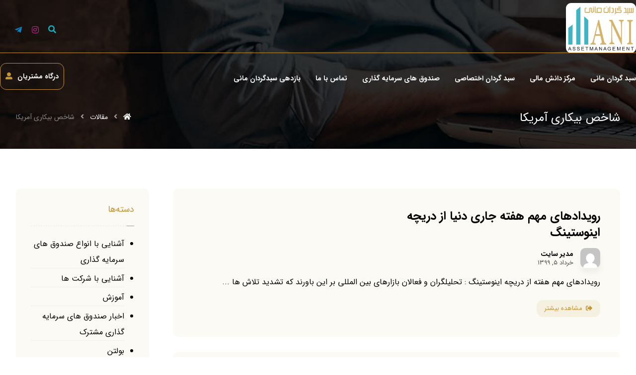

--- FILE ---
content_type: text/html; charset=UTF-8
request_url: https://manifunds.com/tag/%D8%B4%D8%A7%D8%AE%D8%B5-%D8%A8%DB%8C%DA%A9%D8%A7%D8%B1%DB%8C-%D8%A2%D9%85%D8%B1%DB%8C%DA%A9%D8%A7/
body_size: 29141
content:
<!DOCTYPE html>
<html dir="rtl" lang="fa-IR">
<head>
	<meta charset="UTF-8">
	<meta http-equiv="Content-Type" content="text/html; charset=UTF-8"/>
	<meta name="viewport" content="width=device-width, initial-scale=1.0, minimum-scale=1.0"/>
	<title>شاخص بیکاری آمریکا &#8211; سبد گردان مانی</title>
<meta name='robots' content='max-image-preview:large' />
<link rel='dns-prefetch' href='//fonts.googleapis.com' />
<link rel="alternate" type="application/rss+xml" title="سبد گردان مانی &raquo; خوراک" href="https://manifunds.com/feed/" />
<link rel="alternate" type="application/rss+xml" title="سبد گردان مانی &raquo; خوراک دیدگاه‌ها" href="https://manifunds.com/comments/feed/" />
<link rel="alternate" type="application/rss+xml" title="سبد گردان مانی &raquo; شاخص بیکاری آمریکا خوراک برچسب" href="https://manifunds.com/tag/%d8%b4%d8%a7%d8%ae%d8%b5-%d8%a8%db%8c%da%a9%d8%a7%d8%b1%db%8c-%d8%a2%d9%85%d8%b1%db%8c%da%a9%d8%a7/feed/" />
<style id='wp-img-auto-sizes-contain-inline-css' type='text/css'>
img:is([sizes=auto i],[sizes^="auto," i]){contain-intrinsic-size:3000px 1500px}
/*# sourceURL=wp-img-auto-sizes-contain-inline-css */
</style>
<style id='wp-emoji-styles-inline-css' type='text/css'>

	img.wp-smiley, img.emoji {
		display: inline !important;
		border: none !important;
		box-shadow: none !important;
		height: 1em !important;
		width: 1em !important;
		margin: 0 0.07em !important;
		vertical-align: -0.1em !important;
		background: none !important;
		padding: 0 !important;
	}
/*# sourceURL=wp-emoji-styles-inline-css */
</style>
<style id='wp-block-library-inline-css' type='text/css'>
:root{--wp-block-synced-color:#7a00df;--wp-block-synced-color--rgb:122,0,223;--wp-bound-block-color:var(--wp-block-synced-color);--wp-editor-canvas-background:#ddd;--wp-admin-theme-color:#007cba;--wp-admin-theme-color--rgb:0,124,186;--wp-admin-theme-color-darker-10:#006ba1;--wp-admin-theme-color-darker-10--rgb:0,107,160.5;--wp-admin-theme-color-darker-20:#005a87;--wp-admin-theme-color-darker-20--rgb:0,90,135;--wp-admin-border-width-focus:2px}@media (min-resolution:192dpi){:root{--wp-admin-border-width-focus:1.5px}}.wp-element-button{cursor:pointer}:root .has-very-light-gray-background-color{background-color:#eee}:root .has-very-dark-gray-background-color{background-color:#313131}:root .has-very-light-gray-color{color:#eee}:root .has-very-dark-gray-color{color:#313131}:root .has-vivid-green-cyan-to-vivid-cyan-blue-gradient-background{background:linear-gradient(135deg,#00d084,#0693e3)}:root .has-purple-crush-gradient-background{background:linear-gradient(135deg,#34e2e4,#4721fb 50%,#ab1dfe)}:root .has-hazy-dawn-gradient-background{background:linear-gradient(135deg,#faaca8,#dad0ec)}:root .has-subdued-olive-gradient-background{background:linear-gradient(135deg,#fafae1,#67a671)}:root .has-atomic-cream-gradient-background{background:linear-gradient(135deg,#fdd79a,#004a59)}:root .has-nightshade-gradient-background{background:linear-gradient(135deg,#330968,#31cdcf)}:root .has-midnight-gradient-background{background:linear-gradient(135deg,#020381,#2874fc)}:root{--wp--preset--font-size--normal:16px;--wp--preset--font-size--huge:42px}.has-regular-font-size{font-size:1em}.has-larger-font-size{font-size:2.625em}.has-normal-font-size{font-size:var(--wp--preset--font-size--normal)}.has-huge-font-size{font-size:var(--wp--preset--font-size--huge)}.has-text-align-center{text-align:center}.has-text-align-left{text-align:left}.has-text-align-right{text-align:right}.has-fit-text{white-space:nowrap!important}#end-resizable-editor-section{display:none}.aligncenter{clear:both}.items-justified-left{justify-content:flex-start}.items-justified-center{justify-content:center}.items-justified-right{justify-content:flex-end}.items-justified-space-between{justify-content:space-between}.screen-reader-text{border:0;clip-path:inset(50%);height:1px;margin:-1px;overflow:hidden;padding:0;position:absolute;width:1px;word-wrap:normal!important}.screen-reader-text:focus{background-color:#ddd;clip-path:none;color:#444;display:block;font-size:1em;height:auto;left:5px;line-height:normal;padding:15px 23px 14px;text-decoration:none;top:5px;width:auto;z-index:100000}html :where(.has-border-color){border-style:solid}html :where([style*=border-top-color]){border-top-style:solid}html :where([style*=border-right-color]){border-right-style:solid}html :where([style*=border-bottom-color]){border-bottom-style:solid}html :where([style*=border-left-color]){border-left-style:solid}html :where([style*=border-width]){border-style:solid}html :where([style*=border-top-width]){border-top-style:solid}html :where([style*=border-right-width]){border-right-style:solid}html :where([style*=border-bottom-width]){border-bottom-style:solid}html :where([style*=border-left-width]){border-left-style:solid}html :where(img[class*=wp-image-]){height:auto;max-width:100%}:where(figure){margin:0 0 1em}html :where(.is-position-sticky){--wp-admin--admin-bar--position-offset:var(--wp-admin--admin-bar--height,0px)}@media screen and (max-width:600px){html :where(.is-position-sticky){--wp-admin--admin-bar--position-offset:0px}}

/*# sourceURL=wp-block-library-inline-css */
</style><style id='global-styles-inline-css' type='text/css'>
:root{--wp--preset--aspect-ratio--square: 1;--wp--preset--aspect-ratio--4-3: 4/3;--wp--preset--aspect-ratio--3-4: 3/4;--wp--preset--aspect-ratio--3-2: 3/2;--wp--preset--aspect-ratio--2-3: 2/3;--wp--preset--aspect-ratio--16-9: 16/9;--wp--preset--aspect-ratio--9-16: 9/16;--wp--preset--color--black: #000000;--wp--preset--color--cyan-bluish-gray: #abb8c3;--wp--preset--color--white: #ffffff;--wp--preset--color--pale-pink: #f78da7;--wp--preset--color--vivid-red: #cf2e2e;--wp--preset--color--luminous-vivid-orange: #ff6900;--wp--preset--color--luminous-vivid-amber: #fcb900;--wp--preset--color--light-green-cyan: #7bdcb5;--wp--preset--color--vivid-green-cyan: #00d084;--wp--preset--color--pale-cyan-blue: #8ed1fc;--wp--preset--color--vivid-cyan-blue: #0693e3;--wp--preset--color--vivid-purple: #9b51e0;--wp--preset--gradient--vivid-cyan-blue-to-vivid-purple: linear-gradient(135deg,rgb(6,147,227) 0%,rgb(155,81,224) 100%);--wp--preset--gradient--light-green-cyan-to-vivid-green-cyan: linear-gradient(135deg,rgb(122,220,180) 0%,rgb(0,208,130) 100%);--wp--preset--gradient--luminous-vivid-amber-to-luminous-vivid-orange: linear-gradient(135deg,rgb(252,185,0) 0%,rgb(255,105,0) 100%);--wp--preset--gradient--luminous-vivid-orange-to-vivid-red: linear-gradient(135deg,rgb(255,105,0) 0%,rgb(207,46,46) 100%);--wp--preset--gradient--very-light-gray-to-cyan-bluish-gray: linear-gradient(135deg,rgb(238,238,238) 0%,rgb(169,184,195) 100%);--wp--preset--gradient--cool-to-warm-spectrum: linear-gradient(135deg,rgb(74,234,220) 0%,rgb(151,120,209) 20%,rgb(207,42,186) 40%,rgb(238,44,130) 60%,rgb(251,105,98) 80%,rgb(254,248,76) 100%);--wp--preset--gradient--blush-light-purple: linear-gradient(135deg,rgb(255,206,236) 0%,rgb(152,150,240) 100%);--wp--preset--gradient--blush-bordeaux: linear-gradient(135deg,rgb(254,205,165) 0%,rgb(254,45,45) 50%,rgb(107,0,62) 100%);--wp--preset--gradient--luminous-dusk: linear-gradient(135deg,rgb(255,203,112) 0%,rgb(199,81,192) 50%,rgb(65,88,208) 100%);--wp--preset--gradient--pale-ocean: linear-gradient(135deg,rgb(255,245,203) 0%,rgb(182,227,212) 50%,rgb(51,167,181) 100%);--wp--preset--gradient--electric-grass: linear-gradient(135deg,rgb(202,248,128) 0%,rgb(113,206,126) 100%);--wp--preset--gradient--midnight: linear-gradient(135deg,rgb(2,3,129) 0%,rgb(40,116,252) 100%);--wp--preset--font-size--small: 13px;--wp--preset--font-size--medium: 20px;--wp--preset--font-size--large: 36px;--wp--preset--font-size--x-large: 42px;--wp--preset--spacing--20: 0.44rem;--wp--preset--spacing--30: 0.67rem;--wp--preset--spacing--40: 1rem;--wp--preset--spacing--50: 1.5rem;--wp--preset--spacing--60: 2.25rem;--wp--preset--spacing--70: 3.38rem;--wp--preset--spacing--80: 5.06rem;--wp--preset--shadow--natural: 6px 6px 9px rgba(0, 0, 0, 0.2);--wp--preset--shadow--deep: 12px 12px 50px rgba(0, 0, 0, 0.4);--wp--preset--shadow--sharp: 6px 6px 0px rgba(0, 0, 0, 0.2);--wp--preset--shadow--outlined: 6px 6px 0px -3px rgb(255, 255, 255), 6px 6px rgb(0, 0, 0);--wp--preset--shadow--crisp: 6px 6px 0px rgb(0, 0, 0);}:where(.is-layout-flex){gap: 0.5em;}:where(.is-layout-grid){gap: 0.5em;}body .is-layout-flex{display: flex;}.is-layout-flex{flex-wrap: wrap;align-items: center;}.is-layout-flex > :is(*, div){margin: 0;}body .is-layout-grid{display: grid;}.is-layout-grid > :is(*, div){margin: 0;}:where(.wp-block-columns.is-layout-flex){gap: 2em;}:where(.wp-block-columns.is-layout-grid){gap: 2em;}:where(.wp-block-post-template.is-layout-flex){gap: 1.25em;}:where(.wp-block-post-template.is-layout-grid){gap: 1.25em;}.has-black-color{color: var(--wp--preset--color--black) !important;}.has-cyan-bluish-gray-color{color: var(--wp--preset--color--cyan-bluish-gray) !important;}.has-white-color{color: var(--wp--preset--color--white) !important;}.has-pale-pink-color{color: var(--wp--preset--color--pale-pink) !important;}.has-vivid-red-color{color: var(--wp--preset--color--vivid-red) !important;}.has-luminous-vivid-orange-color{color: var(--wp--preset--color--luminous-vivid-orange) !important;}.has-luminous-vivid-amber-color{color: var(--wp--preset--color--luminous-vivid-amber) !important;}.has-light-green-cyan-color{color: var(--wp--preset--color--light-green-cyan) !important;}.has-vivid-green-cyan-color{color: var(--wp--preset--color--vivid-green-cyan) !important;}.has-pale-cyan-blue-color{color: var(--wp--preset--color--pale-cyan-blue) !important;}.has-vivid-cyan-blue-color{color: var(--wp--preset--color--vivid-cyan-blue) !important;}.has-vivid-purple-color{color: var(--wp--preset--color--vivid-purple) !important;}.has-black-background-color{background-color: var(--wp--preset--color--black) !important;}.has-cyan-bluish-gray-background-color{background-color: var(--wp--preset--color--cyan-bluish-gray) !important;}.has-white-background-color{background-color: var(--wp--preset--color--white) !important;}.has-pale-pink-background-color{background-color: var(--wp--preset--color--pale-pink) !important;}.has-vivid-red-background-color{background-color: var(--wp--preset--color--vivid-red) !important;}.has-luminous-vivid-orange-background-color{background-color: var(--wp--preset--color--luminous-vivid-orange) !important;}.has-luminous-vivid-amber-background-color{background-color: var(--wp--preset--color--luminous-vivid-amber) !important;}.has-light-green-cyan-background-color{background-color: var(--wp--preset--color--light-green-cyan) !important;}.has-vivid-green-cyan-background-color{background-color: var(--wp--preset--color--vivid-green-cyan) !important;}.has-pale-cyan-blue-background-color{background-color: var(--wp--preset--color--pale-cyan-blue) !important;}.has-vivid-cyan-blue-background-color{background-color: var(--wp--preset--color--vivid-cyan-blue) !important;}.has-vivid-purple-background-color{background-color: var(--wp--preset--color--vivid-purple) !important;}.has-black-border-color{border-color: var(--wp--preset--color--black) !important;}.has-cyan-bluish-gray-border-color{border-color: var(--wp--preset--color--cyan-bluish-gray) !important;}.has-white-border-color{border-color: var(--wp--preset--color--white) !important;}.has-pale-pink-border-color{border-color: var(--wp--preset--color--pale-pink) !important;}.has-vivid-red-border-color{border-color: var(--wp--preset--color--vivid-red) !important;}.has-luminous-vivid-orange-border-color{border-color: var(--wp--preset--color--luminous-vivid-orange) !important;}.has-luminous-vivid-amber-border-color{border-color: var(--wp--preset--color--luminous-vivid-amber) !important;}.has-light-green-cyan-border-color{border-color: var(--wp--preset--color--light-green-cyan) !important;}.has-vivid-green-cyan-border-color{border-color: var(--wp--preset--color--vivid-green-cyan) !important;}.has-pale-cyan-blue-border-color{border-color: var(--wp--preset--color--pale-cyan-blue) !important;}.has-vivid-cyan-blue-border-color{border-color: var(--wp--preset--color--vivid-cyan-blue) !important;}.has-vivid-purple-border-color{border-color: var(--wp--preset--color--vivid-purple) !important;}.has-vivid-cyan-blue-to-vivid-purple-gradient-background{background: var(--wp--preset--gradient--vivid-cyan-blue-to-vivid-purple) !important;}.has-light-green-cyan-to-vivid-green-cyan-gradient-background{background: var(--wp--preset--gradient--light-green-cyan-to-vivid-green-cyan) !important;}.has-luminous-vivid-amber-to-luminous-vivid-orange-gradient-background{background: var(--wp--preset--gradient--luminous-vivid-amber-to-luminous-vivid-orange) !important;}.has-luminous-vivid-orange-to-vivid-red-gradient-background{background: var(--wp--preset--gradient--luminous-vivid-orange-to-vivid-red) !important;}.has-very-light-gray-to-cyan-bluish-gray-gradient-background{background: var(--wp--preset--gradient--very-light-gray-to-cyan-bluish-gray) !important;}.has-cool-to-warm-spectrum-gradient-background{background: var(--wp--preset--gradient--cool-to-warm-spectrum) !important;}.has-blush-light-purple-gradient-background{background: var(--wp--preset--gradient--blush-light-purple) !important;}.has-blush-bordeaux-gradient-background{background: var(--wp--preset--gradient--blush-bordeaux) !important;}.has-luminous-dusk-gradient-background{background: var(--wp--preset--gradient--luminous-dusk) !important;}.has-pale-ocean-gradient-background{background: var(--wp--preset--gradient--pale-ocean) !important;}.has-electric-grass-gradient-background{background: var(--wp--preset--gradient--electric-grass) !important;}.has-midnight-gradient-background{background: var(--wp--preset--gradient--midnight) !important;}.has-small-font-size{font-size: var(--wp--preset--font-size--small) !important;}.has-medium-font-size{font-size: var(--wp--preset--font-size--medium) !important;}.has-large-font-size{font-size: var(--wp--preset--font-size--large) !important;}.has-x-large-font-size{font-size: var(--wp--preset--font-size--x-large) !important;}
/*# sourceURL=global-styles-inline-css */
</style>

<style id='classic-theme-styles-inline-css' type='text/css'>
/*! This file is auto-generated */
.wp-block-button__link{color:#fff;background-color:#32373c;border-radius:9999px;box-shadow:none;text-decoration:none;padding:calc(.667em + 2px) calc(1.333em + 2px);font-size:1.125em}.wp-block-file__button{background:#32373c;color:#fff;text-decoration:none}
/*# sourceURL=/wp-includes/css/classic-themes.min.css */
</style>
<link rel='stylesheet' id='vc_font_awesome_5_shims-css' href='https://manifunds.com/wp-content/plugins/js_composer/assets/lib/bower/font-awesome/css/v4-shims.min.css?ver=6.7.0' type='text/css' media='all' />
<link rel='stylesheet' id='vc_font_awesome_5-css' href='https://manifunds.com/wp-content/plugins/js_composer/assets/lib/bower/font-awesome/css/all.min.css?ver=6.7.0' type='text/css' media='all' />
<link rel='stylesheet' id='cz-icons-pack-css' href='https://manifunds.com/wp-content/plugins/codevz-plus/admin/fields/codevz_fields/icons/czicons.css?ver=4.3.2' type='text/css' media='all' />
<link rel='stylesheet' id='rtl-xtra-front-css' href='https://manifunds.com/wp-content/plugins/codevz-plus/rtl-xtra/css/rtl-xtra-front.css?ver=6.9' type='text/css' media='all' />
<link rel='stylesheet' id='js_composer_front-css' href='https://manifunds.com/wp-content/plugins/js_composer/assets/css/js_composer.min.css?ver=6.7.0' type='text/css' media='all' />
<link rel='stylesheet' id='rtl-js_composer_front-css' href='https://manifunds.com/wp-content/plugins/codevz-plus/rtl-xtra/css/xtra_js_composer.min.css?ver=6.9' type='text/css' media='all' />
<link rel='stylesheet' id='contact-form-7-css' href='https://manifunds.com/wp-content/plugins/contact-form-7/includes/css/styles.css?ver=5.5.6' type='text/css' media='all' />
<link rel='stylesheet' id='contact-form-7-rtl-css' href='https://manifunds.com/wp-content/plugins/contact-form-7/includes/css/styles-rtl.css?ver=5.5.6' type='text/css' media='all' />
<link rel='stylesheet' id='xtra-css' href='https://manifunds.com/wp-content/themes/manifunds/assets/css/core.css?ver=4.3.2' type='text/css' media='all' />
<link rel='stylesheet' id='xtra-rtl-css' href='https://manifunds.com/wp-content/themes/manifunds/assets/css/core.rtl.css?ver=4.3.2' type='text/css' media='all' />
<link rel='stylesheet' id='google-font-open-sans-css' href='https://fonts.googleapis.com/css?family=Open+Sans%3A300%2C400%2C700&#038;ver=6.9' type='text/css' media='all' />
<link rel='stylesheet' id='codevz-share-css' href='https://manifunds.com/wp-content/plugins/codevz-plus/assets/css/share.css?ver=4.3.2' type='text/css' media='all' />
<link rel='stylesheet' id='codevz-mobile-fixed-nav-css' href='https://manifunds.com/wp-content/plugins/codevz-plus/assets/css/mobile-nav.css?ver=4.3.2' type='text/css' media='all' />
<link rel='stylesheet' id='codevz-plugin-css' href='https://manifunds.com/wp-content/plugins/codevz-plus/assets/css/codevzplus.css?ver=4.3.2' type='text/css' media='all' />
<style id='codevz-plugin-inline-css' type='text/css'>
.elementor-widget-cz_2_buttons .elementor-widget-container,.elementor-widget-cz_hotspot .elementor-widget-container,.elementor-widget-cz_subscribe .elementor-widget-container,.elementor-widget-cz_free_position_element .elementor-widget-container{min-height: 1px}
/*# sourceURL=codevz-plugin-inline-css */
</style>
<link rel='stylesheet' id='js_composer_custom_css-css' href='//manifunds.com/wp-content/uploads/js_composer/custom.css?ver=6.7.0' type='text/css' media='all' />
<link rel='stylesheet' id='xtra-elementor-front-css' href='https://manifunds.com/wp-content/plugins/codevz-plus/assets/css/elementor.css?ver=4.3.2' type='text/css' media='all' />
<link rel='stylesheet' id='bsf-Defaults-css' href='https://manifunds.com/wp-content/uploads/smile_fonts/Defaults/Defaults.css?ver=3.19.11' type='text/css' media='all' />
<script type="text/javascript" src="https://manifunds.com/wp-includes/js/jquery/jquery.min.js?ver=3.7.1" id="jquery-core-js"></script>
<script type="text/javascript" src="https://manifunds.com/wp-includes/js/jquery/jquery-migrate.min.js?ver=3.4.1" id="jquery-migrate-js"></script>
<link rel="https://api.w.org/" href="https://manifunds.com/wp-json/" /><link rel="alternate" title="JSON" type="application/json" href="https://manifunds.com/wp-json/wp/v2/tags/450" /><link rel="EditURI" type="application/rsd+xml" title="RSD" href="https://manifunds.com/xmlrpc.php?rsd" />
<meta name="generator" content="WordPress 6.9" />
<meta name="format-detection" content="telephone=no">
<!-- start Simple Custom CSS and JS -->
<style type="text/css">
/******* Do not edit this file *******
Simple Custom CSS and JS - by Silkypress.com
Saved: Feb 07 2021 | 23:19:12 */
/*!
 * jQuery UI Bootstrap (1.0 alpha)
 * http://addyosmani.github.io/jquery-ui-bootstrap/
 *
 * Copyright 2012 - 2013, Addy Osmani
 * Dual licensed under the MIT or GPL Version 2 licenses.
 *
 * Portions copyright jQuery UI & Twitter, Inc.
 */

/********** VJ - Move to Less - Start *************/

/* Layout helpers
----------------------------------*/
.ui-helper-hidden {
	display: none;
}

.ui-helper-hidden-accessible {
	border: 0;
	clip: rect(0 0 0 0);
	height: 1px;
	margin: -1px;
	overflow: hidden;
	padding: 0;
	position: absolute;
	width: 1px;
}

.ui-helper-reset {
	margin: 0;
	padding: 0;
	border: 0;
	outline: 0;
	line-height: 1.3;
	text-decoration: none;
	font-size: 100%;
	list-style: none;
}

.ui-helper-clearfix:before,
.ui-helper-clearfix:after {
	content: "";
	display: table;
	border-collapse: collapse;
}

.ui-helper-clearfix:after {
	content: ".";
	display: block;
	height: 0;
	clear: both;
	visibility: hidden;
}

.ui-helper-clearfix {
	/*display: inline-block; */
	display: block;
	min-height: 0; /* support: IE7 */
}

/* required comment for clearfix to work in Opera \*/
* html .ui-helper-clearfix {
	height:1%;
}

/* end clearfix */
.ui-helper-zfix {
	width: 100%;
	height: 100%;
	top: 0;
	left: 0;
	position: absolute;
	opacity: 0;
	filter:Alpha(Opacity=0);
}
.ui-front {
	z-index: 100;
}


/* Interaction Cues
----------------------------------*/
.ui-state-disabled {
	cursor: default !important;
}


/* Icons
----------------------------------*/

/* states and images */
.ui-icon {
	display: block;
	text-indent: -99999px;
	overflow: hidden;
	background-repeat: no-repeat;
}


/* Misc visuals
----------------------------------*/

/* Overlays */

.ui-widget-overlay {
	position: absolute;
	top: 0;
	left: 0;
	width: 100%;
	height: 100%;
}


/*
 * jQuery UI Resizable 1.10.3
 *
 * Copyright 2013, AUTHORS.txt (http://jqueryui.com/about)
 * Dual licensed under the MIT or GPL Version 2 licenses.
 * http://jquery.org/license
 *
 * http://api.jqueryui.com/resizable/
 */

.ui-resizable {
	position: relative;
}

.ui-resizable-handle {
	position: absolute;
	font-size: 0.1px;
	z-index: 99999;
	display: block;
}

.ui-resizable-disabled .ui-resizable-handle,
.ui-resizable-autohide .ui-resizable-handle {
	display: none;
}

.ui-resizable-n {
	cursor: n-resize;
	height: 7px;
	width: 100%;
	top: -5px;
	left: 0;
}

.ui-resizable-s {
	cursor: s-resize;
	height: 7px;
	width: 100%;
	bottom: -5px;
	left: 0;
}

.ui-resizable-e {
	cursor: e-resize;
	width: 7px;
	right: -5px;
	top: 0;
	height: 100%;
}

.ui-resizable-w {
	cursor: w-resize;
	width: 7px;
	left: -5px;
	top: 0;
	height: 100%;
}

.ui-resizable-se {
	cursor: se-resize;
	width: 12px;
	height: 12px;
	right: 1px;
	bottom: 1px;
}

.ui-resizable-sw {
	cursor: sw-resize;
	width: 9px;
	height: 9px;
	left: -5px;
	bottom: -5px;
}

.ui-resizable-nw {
	cursor: nw-resize;
	width: 9px;
	height: 9px;
	left: -5px;
	top: -5px;
}

.ui-resizable-ne {
	cursor: ne-resize;
	width: 9px;
	height: 9px;
	right: -5px;
	top: -5px;
}

/*
 * jQuery UI Selectable 1.10.3
 *
 * Copyright 2013, AUTHORS.txt (http://jqueryui.com/about)
 * Dual licensed under the MIT or GPL Version 2 licenses.
 * http://jquery.org/license
 *
 * http://jqueryui.com/selectable/
 */

.ui-selectable-helper {
	position: absolute;
	z-index: 100;
	border: 1px dotted black;
}


/*
 * jQuery UI CSS Framework 1.10.3
 *
 * Copyright 2013, AUTHORS.txt (http://jqueryui.com/about)
 * Dual licensed under the MIT or GPL Version 2 licenses.
 * http://jquery.org/license
 *
 * 
 *
 * To view and modify this theme, visit http://jqueryui.com/themeroller/
 */

/* Component containers
----------------------------------*/

.ui-widget {
	font-family: "Helvetica Neue", Helvetica, Arial, sans-serif;
	font-size: 13px;
}

.ui-widget .ui-widget {
	font-size: 13px;
}

.ui-widget input,
.ui-widget select,
.ui-widget textarea,
.ui-widget button {
	font-family: "Helvetica Neue", Helvetica, Arial, sans-serif;
	font-size: inherit;
}

.ui-widget-content {
	border: 1px solid #aaaaaa;
	background: #ffffff url("images/ui-bg_glass_75_ffffff_1x400.png") 50% 50% repeat-x;
	color: #404040;
}

.ui-widget-header {
	font-weight: bold;
    background-color: #F5F5F5;
    border-color: #DDDDDD;
    color: #333333;

}

.ui-widget-header a {
	color: #222222;
}

/* Interaction states
----------------------------------*/

.ui-state-default,
.ui-widget-content .ui-state-default,
.ui-widget-header .ui-state-default {
   color: #333333;
   background-color: #ffffff;
   font-weight: normal;
   border: 1px solid #cccccc;
}

.ui-state-default a,
.ui-state-default a:link,
.ui-state-default a:visited {
	color: #555555;
	text-decoration: none;
}

.ui-state-hover,
.ui-widget-content .ui-state-hover,
.ui-widget-header .ui-state-hover,
.ui-state-focus,
.ui-widget-content .ui-state-focus,
.ui-widget-header .ui-state-focus {
	color: #333333;
    background-color: #ebebeb;
    border-color: #adadad;
	text-decoration: none;
}

.ui-state-hover a,
.ui-state-hover a:hover,
.ui-state-hover a:link,
.ui-state-hover a:visited {
	color: #333333;
	text-decoration: none;
}
.ui-state-active,
.ui-widget-content .ui-state-active,
.ui-widget-header .ui-state-active {
	border: 1px solid #adadad;
	font-weight: normal;
	color: #333333;
}

.ui-state-active a,
.ui-state-active a:link,
.ui-state-active a:visited {
	color: #333333;
	text-decoration: none;
}

.ui-widget :active {
	outline: none;
}

/* Interaction Cues
----------------------------------*/

.ui-state-highlight,
.ui-state-error,
.ui-state-default {
	position: relative;
	border-width: 1px;
	border-style: solid;
}

.ui-state-highlight p,
.ui-state-error p,
.ui-state-default p {
	font-size: 13px;
	font-weight: normal;
	line-height: 18px;
	margin:7px 15px;
}

.ui-state-highlight,
.ui-widget-content .ui-state-highlight,
.ui-widget-header .ui-state-highlight {
	color: #3a87ad;
    background-color: #d9edf7;
    border-color: #bce8f1;
}

.ui-state-highlight a,
.ui-widget-content .ui-state-highlight a,
.ui-widget-header .ui-state-highlight a {
	color: #2d6987;
}

.ui-state-error,
.ui-widget-content .ui-state-error,
.ui-widget-header .ui-state-error {
	color: #b94a48;
    background-color: #f2dede;
    border-color: #eed3d7;
}

.ui-state-error a,
.ui-widget-content .ui-state-error a,
.ui-widget-header .ui-state-error a {
	color: #953b39;
}

.ui-state-error-text,
.ui-widget-content .ui-state-error-text,
.ui-widget-header .ui-state-error-text {
	color: #953b39;
}

.ui-priority-primary,
.ui-widget-content .ui-priority-primary,
.ui-widget-header .ui-priority-primary {
	font-weight: bold;
}

.ui-priority-secondary,
.ui-widget-content .ui-priority-secondary,
.ui-widget-header .ui-priority-secondary {
	opacity: .7;
	filter:Alpha(Opacity=70);
	font-weight: normal;
}

.ui-state-disabled,
.ui-widget-content .ui-state-disabled,
.ui-widget-header .ui-state-disabled {
	opacity: .35;
	filter:Alpha(Opacity=35);
	background-image: none;
}

.ui-state-disabled .ui-icon {
	filter:Alpha(Opacity=35); /* For IE8 - See #6059 */
}

/* Icons
----------------------------------*/

/* states and images */

.ui-icon {
	width: 16px;
	height: 16px;
	background-image: url("images/ui-icons_222222_256x240.png");
}

.ui-widget-content .ui-icon {
	background-image: url("images/ui-icons_222222_256x240.png");
}

.ui-widget-header .ui-icon {
	background-image: url("images/ui-icons_222222_256x240.png");
}

.ui-state-default .ui-icon {
	background-image: url("images/ui-icons_888888_256x240.png");
}

.ui-state-hover .ui-icon,
.ui-state-focus .ui-icon {
	background-image: url("images/ui-icons_454545_256x240.png");
}

.ui-state-active .ui-icon {
	background-image: url("images/ui-icons_454545_256x240.png");
}

.ui-state-highlight .ui-icon {
	background-image: url("images/ui-icons_2e83ff_256x240.png");
}

.ui-state-error .ui-icon,
.ui-state-error-text .ui-icon {
	background-image: url("images/ui-icons_f6cf3b_256x240.png");
}

/* positioning */

.ui-icon-carat-1-n { background-position: 0 0; }
.ui-icon-carat-1-ne { background-position: -16px 0; }
.ui-icon-carat-1-e { background-position: -32px 0; }
.ui-icon-carat-1-se { background-position: -48px 0; }
.ui-icon-carat-1-s { background-position: -64px 0; }
.ui-icon-carat-1-sw { background-position: -80px 0; }
.ui-icon-carat-1-w { background-position: -96px 0; }
.ui-icon-carat-1-nw { background-position: -112px 0; }
.ui-icon-carat-2-n-s { background-position: -128px 0; }
.ui-icon-carat-2-e-w { background-position: -144px 0; }

.ui-icon-triangle-1-n { background-position: 0 -16px; }
.ui-icon-triangle-1-ne { background-position: -16px -16px; }
.ui-icon-triangle-1-e { background-position: -32px -16px; }
.ui-icon-triangle-1-se { background-position: -48px -16px; }
.ui-icon-triangle-1-s { background-position: -64px -16px; }
.ui-icon-triangle-1-sw { background-position: -80px -16px; }
.ui-icon-triangle-1-w { background-position: -96px -16px; }
.ui-icon-triangle-1-nw { background-position: -112px -16px; }
.ui-icon-triangle-2-n-s { background-position: -128px -16px; }
.ui-icon-triangle-2-e-w { background-position: -144px -16px; }

.ui-icon-arrow-1-n { background-position: 0 -32px; }
.ui-icon-arrow-1-ne { background-position: -16px -32px; }
.ui-icon-arrow-1-e { background-position: -32px -32px; }
.ui-icon-arrow-1-se { background-position: -48px -32px; }
.ui-icon-arrow-1-s { background-position: -64px -32px; }
.ui-icon-arrow-1-sw { background-position: -80px -32px; }
.ui-icon-arrow-1-w { background-position: -96px -32px; }
.ui-icon-arrow-1-nw { background-position: -112px -32px; }
.ui-icon-arrow-2-n-s { background-position: -128px -32px; }
.ui-icon-arrow-2-ne-sw { background-position: -144px -32px; }
.ui-icon-arrow-2-e-w { background-position: -160px -32px; }
.ui-icon-arrow-2-se-nw { background-position: -176px -32px; }
.ui-icon-arrowstop-1-n { background-position: -192px -32px; }
.ui-icon-arrowstop-1-e { background-position: -208px -32px; }
.ui-icon-arrowstop-1-s { background-position: -224px -32px; }
.ui-icon-arrowstop-1-w { background-position: -240px -32px; }

.ui-icon-arrowthick-1-n { background-position: 0 -48px; }
.ui-icon-arrowthick-1-ne { background-position: -16px -48px; }
.ui-icon-arrowthick-1-e { background-position: -32px -48px; }
.ui-icon-arrowthick-1-se { background-position: -48px -48px; }
.ui-icon-arrowthick-1-s { background-position: -64px -48px; }
.ui-icon-arrowthick-1-sw { background-position: -80px -48px; }
.ui-icon-arrowthick-1-w { background-position: -96px -48px; }
.ui-icon-arrowthick-1-nw { background-position: -112px -48px; }
.ui-icon-arrowthick-2-n-s { background-position: -128px -48px; }
.ui-icon-arrowthick-2-ne-sw { background-position: -144px -48px; }
.ui-icon-arrowthick-2-e-w { background-position: -160px -48px; }
.ui-icon-arrowthick-2-se-nw { background-position: -176px -48px; }
.ui-icon-arrowthickstop-1-n { background-position: -192px -48px; }
.ui-icon-arrowthickstop-1-e { background-position: -208px -48px; }
.ui-icon-arrowthickstop-1-s { background-position: -224px -48px; }
.ui-icon-arrowthickstop-1-w { background-position: -240px -48px; }

.ui-icon-arrowreturnthick-1-w { background-position: 0 -64px; }
.ui-icon-arrowreturnthick-1-n { background-position: -16px -64px; }
.ui-icon-arrowreturnthick-1-e { background-position: -32px -64px; }
.ui-icon-arrowreturnthick-1-s { background-position: -48px -64px; }
.ui-icon-arrowreturn-1-w { background-position: -64px -64px; }
.ui-icon-arrowreturn-1-n { background-position: -80px -64px; }
.ui-icon-arrowreturn-1-e { background-position: -96px -64px; }
.ui-icon-arrowreturn-1-s { background-position: -112px -64px; }
.ui-icon-arrowrefresh-1-w { background-position: -128px -64px; }
.ui-icon-arrowrefresh-1-n { background-position: -144px -64px; }
.ui-icon-arrowrefresh-1-e { background-position: -160px -64px; }
.ui-icon-arrowrefresh-1-s { background-position: -176px -64px; }

.ui-icon-arrow-4 { background-position: 0 -80px; }
.ui-icon-arrow-4-diag { background-position: -16px -80px; }
.ui-icon-extlink { background-position: -32px -80px; }
.ui-icon-newwin { background-position: -48px -80px; }
.ui-icon-refresh { background-position: -64px -80px; }
.ui-icon-shuffle { background-position: -80px -80px; }
.ui-icon-transfer-e-w { background-position: -96px -80px; }
.ui-icon-transferthick-e-w { background-position: -112px -80px; }

.ui-icon-folder-collapsed { background-position: 0 -96px; }
.ui-icon-folder-open { background-position: -16px -96px; }
.ui-icon-document { background-position: -32px -96px; }
.ui-icon-document-b { background-position: -48px -96px; }
.ui-icon-note { background-position: -64px -96px; }
.ui-icon-mail-closed { background-position: -80px -96px; }
.ui-icon-mail-open { background-position: -96px -96px; }
.ui-icon-suitcase { background-position: -112px -96px; }
.ui-icon-comment { background-position: -128px -96px; }
.ui-icon-person { background-position: -144px -96px; }
.ui-icon-print { background-position: -160px -96px; }
.ui-icon-trash { background-position: -176px -96px; }
.ui-icon-locked { background-position: -192px -96px; }
.ui-icon-unlocked { background-position: -208px -96px; }
.ui-icon-bookmark { background-position: -224px -96px; }
.ui-icon-tag { background-position: -240px -96px; }

.ui-icon-home { background-position: 0 -112px; }
.ui-icon-flag { background-position: -16px -112px; }
.ui-icon-calendar { background-position: -32px -112px; }
.ui-icon-cart { background-position: -48px -112px; }
.ui-icon-pencil { background-position: -64px -112px; }
.ui-icon-clock { background-position: -80px -112px; }
.ui-icon-disk { background-position: -96px -112px; }
.ui-icon-calculator { background-position: -112px -112px; }
.ui-icon-zoomin { background-position: -128px -112px; }
.ui-icon-zoomout { background-position: -144px -112px; }
.ui-icon-search { background-position: -160px -112px; }
.ui-icon-wrench { background-position: -176px -112px; }
.ui-icon-gear { background-position: -192px -112px; }
.ui-icon-heart { background-position: -208px -112px; }
.ui-icon-star { background-position: -224px -112px; }
.ui-icon-link { background-position: -240px -112px; }

.ui-icon-cancel { background-position: 0 -128px; }
.ui-icon-plus { background-position: -16px -128px; }
.ui-icon-plusthick { background-position: -32px -128px; }
.ui-icon-minus { background-position: -48px -128px; }
.ui-icon-minusthick { background-position: -64px -128px; }
.ui-icon-close { background-position: -80px -128px; }
.ui-icon-closethick { background-position: -96px -128px; }
.ui-icon-key { background-position: -112px -128px; }
.ui-icon-lightbulb { background-position: -128px -128px; }
.ui-icon-scissors { background-position: -144px -128px; }
.ui-icon-clipboard { background-position: -160px -128px; }
.ui-icon-copy { background-position: -176px -128px; }
.ui-icon-contact { background-position: -192px -128px; }
.ui-icon-image { background-position: -208px -128px; }
.ui-icon-video { background-position: -224px -128px; }
.ui-icon-script { background-position: -240px -128px; }

.ui-icon-alert { background-position: 0 -144px; }
.ui-icon-info { background-position: -16px -144px; }
.ui-icon-notice { background-position: -32px -144px; }
.ui-icon-help { background-position: -48px -144px; }
.ui-icon-check { background-position: -64px -144px; }
.ui-icon-bullet { background-position: -80px -144px; }
.ui-icon-radio-on { background-position: -96px -144px; }
.ui-icon-radio-off { background-position: -112px -144px; }
.ui-icon-pin-w { background-position: -128px -144px; }
.ui-icon-pin-s { background-position: -144px -144px; }

.ui-icon-play { background-position: 0 -160px; }
.ui-icon-pause { background-position: -16px -160px; }
.ui-icon-seek-next { background-position: -32px -160px; }
.ui-icon-seek-prev { background-position: -48px -160px; }
.ui-icon-seek-end { background-position: -64px -160px; }
.ui-icon-seek-first { background-position: -80px -160px; }
.ui-icon-seek-start { background-position: -80px -160px; }
.ui-icon-stop { background-position: -96px -160px; }
.ui-icon-eject { background-position: -112px -160px; }
.ui-icon-volume-off { background-position: -128px -160px; }
.ui-icon-volume-on { background-position: -144px -160px; }

.ui-icon-power { background-position: 0 -176px; }
.ui-icon-signal-diag { background-position: -16px -176px; }
.ui-icon-signal { background-position: -32px -176px; }
.ui-icon-battery-0 { background-position: -48px -176px; }
.ui-icon-battery-1 { background-position: -64px -176px; }
.ui-icon-battery-2 { background-position: -80px -176px; }
.ui-icon-battery-3 { background-position: -96px -176px; }

.ui-icon-circle-plus { background-position: 0 -192px; }
.ui-icon-circle-minus { background-position: -16px -192px; }
.ui-icon-circle-close { background-position: -32px -192px; }
.ui-icon-circle-triangle-e { background-position: -48px -192px; }
.ui-icon-circle-triangle-s { background-position: -64px -192px; }
.ui-icon-circle-triangle-w { background-position: -80px -192px; }
.ui-icon-circle-triangle-n { background-position: -96px -192px; }
.ui-icon-circle-arrow-e { background-position: -112px -192px; }
.ui-icon-circle-arrow-s { background-position: -128px -192px; }
.ui-icon-circle-arrow-w { background-position: -144px -192px; }
.ui-icon-circle-arrow-n { background-position: -160px -192px; }
.ui-icon-circle-zoomin { background-position: -176px -192px; }
.ui-icon-circle-zoomout { background-position: -192px -192px; }
.ui-icon-circle-check { background-position: -208px -192px; }

.ui-icon-circlesmall-plus { background-position: 0 -208px; }
.ui-icon-circlesmall-minus { background-position: -16px -208px; }
.ui-icon-circlesmall-close { background-position: -32px -208px; }
.ui-icon-squaresmall-plus { background-position: -48px -208px; }
.ui-icon-squaresmall-minus { background-position: -64px -208px; }
.ui-icon-squaresmall-close { background-position: -80px -208px; }

.ui-icon-grip-dotted-vertical { background-position: 0 -224px; }
.ui-icon-grip-dotted-horizontal { background-position: -16px -224px; }
.ui-icon-grip-solid-vertical { background-position: -32px -224px; }
.ui-icon-grip-solid-horizontal { background-position: -48px -224px; }
.ui-icon-gripsmall-diagonal-se { background-position: -64px -224px; }
.ui-icon-grip-diagonal-se { background-position: -80px -224px; }

/* Misc visuals
----------------------------------*/

/* Corner radius */

.ui-corner-all {
	-webkit-border-radius: 4px; /* Safari 4 */
	-moz-border-radius: 4px; /* Firefox 3.6 */
	border-radius: 4px;
}

.ui-corner-top,
.ui-corner-left,
.ui-corner-tl {
	-webkit-border-top-left-radius: 4px; /* Safari 4 */
	-moz-border-radius-topleft: 4px; /* Firefox 3.6 */
	border-top-left-radius: 4px;
}

.ui-corner-top,
.ui-corner-right,
.ui-corner-tr {
	-webkit-border-top-right-radius: 4px; /* Safari 4 */
	-moz-border-radius-topright: 4px; /* Firefox 3.6 */
	border-top-right-radius: 4px;
}

.ui-corner-bottom,
.ui-corner-left,
.ui-corner-bl {
	-webkit-border-bottom-left-radius: 4px; /* Safari 4 */
	-moz-border-radius-bottomleft: 4px; /* Firefox 3.6 */
	border-bottom-left-radius: 4px;
}

.ui-corner-bottom,
.ui-corner-right,
.ui-corner-br {
	-webkit-border-bottom-right-radius: 4px; /* Safari 4 */
	-moz-border-radius-bottomright: 4px; /* Firefox 3.6 */
	border-bottom-right-radius: 4px;
}

/* Overlays */

.ui-widget-overlay {
	background: #aaaaaa url("images/ui-bg_flat_0_aaaaaa_40x100.png") 50% 50% repeat-x;
	opacity: .30;
	filter:Alpha(Opacity=30);
}

.ui-widget-shadow {
	margin: -8px 0 0 -8px;
	padding: 8px;
	background: #aaaaaa url("images/ui-bg_flat_0_aaaaaa_40x100.png") 50% 50% repeat-x;
	opacity: .30;
	filter:Alpha(Opacity=30);
	-webkit-border-radius: 8px; /* Safari 4 */
	-moz-border-radius: 8px; /* Firefox 3.6 */
	border-radius: 8px;
}

/*
 * jQuery UI Accordion 1.10.3
 *
 * Copyright 2013, AUTHORS.txt (http://jqueryui.com/about)
 * Dual licensed under the MIT or GPL Version 2 licenses.
 * http://jquery.org/license
 *
 * http://jqueryui.com/accordion/
 */

/* IE/Win - Fix animation bug - #4615 */
.ui-accordion {
	width: 100%;
}

.ui-accordion .ui-accordion-li-fix {
	display: inline;
}

.ui-accordion .ui-accordion-header-active {
	border-bottom: 0 !important;
}

.ui-accordion .ui-accordion-header {
	display: block;
	cursor: pointer;
	position: relative;
	margin-top: 2px;
	padding: .5em .5em .5em .7em;
	min-height: 0; /* support: IE7 */
}

.ui-accordion .ui-accordion-icons {
	padding-left: 2.2em;
}
.ui-accordion .ui-accordion-noicons {
	padding-left: .7em;
}
.ui-accordion .ui-accordion-icons .ui-accordion-icons {
	padding-left: 2.2em;
}
.ui-accordion .ui-accordion-header .ui-accordion-header-icon {
	position: absolute;
	left: .5em;
	top: 50%;
	margin-top: -8px;
}

.ui-accordion .ui-accordion-content {
	padding: 1em 2.2em;
    border-top: 0 none;
	margin-top: -3px;
	position: relative;
	top: 1px;
	margin-bottom: 2px;
	overflow: auto;
	display: none;
}

.ui-accordion .ui-accordion-content-active {
	display: block;
}


/*
 * jQuery UI Autocomplete 1.10.3
 *
 * Copyright 2013, AUTHORS.txt (http://jqueryui.com/about)
 * Dual licensed under the MIT or GPL Version 2 licenses.
 * http://jquery.org/license
 *
 * http://jqueryui.com/autocomplete/
 */

.ui-autocomplete {
	position: absolute;
	top: 0;
	left: 0;
	cursor: default;
}


/*
 * jQuery UI Button 1.10.3
 *
 * Copyright 2013, AUTHORS.txt (http://jqueryui.com/about)
 * Dual licensed under the MIT or GPL Version 2 licenses.
 * http://jquery.org/license
 *
 * http://docs.jquery.com/UI/Button#theming
 */

.ui-button {
	cursor: pointer;
	display: inline-block;
	padding: 6px 12px;
  	margin-bottom: 0;
	font-size: 14px;
	font-weight: normal;
	line-height: 1.428571429;
	text-align: center;
	white-space: nowrap;
	vertical-align: middle;
	cursor: pointer;
	border: 1px solid #ccc;
	-webkit-user-select: none;
	 -moz-user-select: none;
	  -ms-user-select: none;
	   -o-user-select: none;
	      user-select: none;
}

.ui-button:focus {
  outline: thin dotted #333;
  outline: 5px auto -webkit-focus-ring-color;
  outline-offset: -2px;
}

.ui-button:focus,
.ui-button:hover {
	color: #333333;
    background-color: #ebebeb;
    border-color: #adadad;
    text-decoration: none;
}

ui-button.disabled,
ui-button[disabled],
fieldset[disabled] ui-button,
ui-button.disabled:hover,
ui-button[disabled]:hover,
fieldset[disabled] ui-button:hover,
ui-button.disabled:focus,
ui-button[disabled]:focus,
fieldset[disabled] ui-button:focus,
ui-button.disabled:active,
ui-button[disabled]:active,
fieldset[disabled] ui-button:active,
ui-button.disabled.active,
ui-button[disabled].active,
fieldset[disabled] ui-button.ui-state-active {
  background-color: #ffffff;
  border-color: #cccccc;
}

.ui-btn-lg{
	padding: 10px 16px;
  font-size: 18px;
  line-height: 1.33;
  border-radius: 6px;
}

.ui-btn-sm,
.ui-btn-xs {
  padding: 5px 10px;
  font-size: 12px;
  line-height: 1.5;
  border-radius: 3px;
}

.ui-btn-xs {
  padding: 1px 5px;
}

.ui-btn-block {
  display: block;
  width: 100%;
  padding-right: 0;
  padding-left: 0;
}

.ui-btn-block + .ui-btn-block {
  margin-top: 5px;
}

input[type="submit"].ui-btn-block,
input[type="reset"].ui-btn-block,
input[type="button"].ui-btn-block {
  width: 100%;
}

.ui-button-text-icon-primary 
.ui-button-icon-primary {
    float:left;
}

.ui-button-text-icon-primary {
    padding:2px 7px 3px;
}

.ui-button-primary {
	color: #ffffff;
    background-color: #428bca;
    border-color: #357ebd;
}

.ui-button-warning {
	color: #ffffff;
	background-color: #f0ad4e;
	border-color: #eea236;
}

.ui-button-info {
  color: #ffffff;
  background-color: #5bc0de;
  border-color: #46b8da;
}
.ui-button-danger {
	color: #ffffff;
	background-color: #d9534f;
	border-color: #d43f3a;
}

.ui-button-inverse {
	color: #ffffff;
	background-color: #222222;
    border-color: #080808;
}

.ui-button-success {
  color: #ffffff;
  background-color: #5cb85c;
  border-color: #4cae4c;
}

.ui-button-error {
	color: #ffffff;
	background-color: #c43c35;
	border-color: #882a25;
}

.ui-button-primary:hover,
.ui-button-success:hover,
.ui-button-info:hover,
.ui-button-danger:hover, 
.ui-button-warning:hover,
.ui-button-inverse:hover{
	color: #ffffff;
	text-decoration: none;
}

.ui-button-primary:hover,
.ui-button-primary:focus {
	color: #ffffff;
	background-color: #3276b1;
	border-color: #285e8e;
}
.ui-button-success:hover{
  color: #ffffff;
  background-color: #47a447;
  border-color: #398439;
}

.ui-button-info:hover{
  color: #ffffff;
  background-color: #39b3d7;
  border-color: #269abc;
}

.ui-button-danger:hover{
  color: #ffffff;
  background-color: #d2322d;
  border-color: #ac2925;
}

.ui-button-warning:hover{
	color: #ffffff;
	background-color: #ed9c28;
	border-color: #d58512;
}

.ui-button-inverse:hover{
	color: #ffffff;
	background-color: #363636;
	border-color: #000000;
}

/* to make room for the icon, a width needs to be set here */
.ui-button-icon-only {
	width: 2.2em;
}

/* button elements seem to need a little more width */
.ui-button-icons-only {
	width: 3.4em;
}

button.ui-button-icons-only {
	width: 3.7em;
}

.ui-button-text-icon-primary .ui-button-icon-primary.ui-icon {
    margin-top:5px;
}
/*button text element */

.ui-button .ui-button-text {
	display: block;
	line-height: normal;
}

.ui-button-icon-only .ui-button-text,
.ui-button-icons-only .ui-button-text {
	padding: .4em;
	text-indent: -9999px;
	display:none; /*tempfix*/
}

.ui-button-text-icon-primary .ui-button-text,
.ui-button-text-icons .ui-button-text {
	padding: .4em 1em .4em 2.1em;
}

.ui-button-text-icon-secondary .ui-button-text,
.ui-button-text-icons .ui-button-text {
	padding: .4em 2.1em .4em 1em;
}

.ui-button-text-icons .ui-button-text {
	padding-left: 2.1em;
	padding-right: 2.1em;
}

/* no icon support for input elements, provide padding by default */
input.ui-button {
	padding: .4em 1em;
}

/*button icon element(s) */
.ui-button-icon-only .ui-icon,
.ui-button-text-icon-primary .ui-icon,
.ui-button-text-icon-secondary .ui-icon,
.ui-button-text-icons .ui-icon,
.ui-button-icons-only .ui-icon {
    margin-bottom: 0;
    margin-top: 0;
    top: 50%;
}

.ui-button-icon-only .ui-icon {
	left: 50%;
	/* chrome margin*/
	margin-left: -8px;
	/* firefox margin*/
    margin-right: -6px;
}

.ui-button-text-icon-primary .ui-button-icon-primary,
.ui-button-text-icons .ui-button-icon-primary,
.ui-button-icons-only .ui-button-icon-primary {
	left: .5em;
}

.ui-button-text-icon-secondary .ui-button-icon-secondary,
.ui-button-text-icons .ui-button-icon-secondary,
.ui-button-icons-only .ui-button-icon-secondary {
	right: .5em;
}

.ui-button-text-icons .ui-button-icon-secondary,
.ui-button-icons-only .ui-button-icon-secondary {
	right: .5em;
}

/*button sets*/

.ui-buttonset {
	margin-right: 7px;
}

.ui-buttonset .ui-state-active {
  color: #ffffff;
  background-color: #428bca;
  border-color: #357ebd;
}

.ui-buttonset .ui-state-active.ui-state-hover {
  color: #ffffff;
  background-color: #3276b1;
  border-color: #285e8e;
}

.ui-buttonset .ui-button {
	margin-left: 0;
	margin-right: -.4em;
}

/* reset extra padding in Firefox */
button.ui-button::-moz-focus-inner {
	border: 0;
	padding: 0;
} 


/*
 * jQuery UI Menu 1.10.3
 *
 * Copyright 2013, AUTHORS.txt (http://jqueryui.com/about)
 * Dual licensed under the MIT or GPL Version 2 licenses.
 * http://jquery.org/license
 *
 * http://docs.jquery.com/UI/Menu#theming
 */

.ui-menu {
	list-style: none;
	padding: 2px;
	margin: 0;
	display: block;
	outline: none;
}

.ui-menu .ui-menu{
	margin-top: -3px;
	position: absolute;
	list-style:none;
}

/*
* Bug inline with IE sub menu
*/
/* IE9, IE10 */
@media screen and (min-width:0\0) {
	.ui-menu li {
	  list-style-type: none;
	  display: inline;
	  line-height: 0;
	}

	li.ui-menu-item { 
	  /* This fixes the IE10 issue (jQuery UI Issue #8844)*/
	  list-style-type: none;
	}
}

.ui-menu .ui-menu-item {
	margin: 0;
	padding: 0;
	width: 100%;
	list-style:none;
	/* support: IE10, see #8844 */
	list-style-image: url([data-uri]);
}

.ui-menu .ui-menu-divider {
	margin: 5px -2px 5px -2px;
	height: 0;
	font-size: 0;
	line-height: 0;
	border-width: 1px 0 0 0;
}

.ui-menu .ui-menu-item a {
	text-decoration: none;
	display: block;
	padding: 2px .4em;
	line-height: 1.5;
	min-height: 0; /* support: IE7 */
	font-weight: normal;
}

.ui-menu .ui-menu-item a.ui-corner-all{
	-webkit-border-radius: 0px; /* Safari 4 */
    -moz-border-radius: 0px; /* Firefox 3.6 */
    border-radius: 0px;
}

.ui-menu .ui-menu-item a.ui-state-focus,
.ui-menu .ui-menu-item a.ui-state-active,
.ui-menu .ui-menu-item a.ui-widget-content{
	font-weight: bold;
	margin: 0;
    background-color: #428BCA;
    border-color: #357EBD;
    color: #FFFFFF;
    display: block;
}

/* Fix problem with border in ui-state-active */
.ui-menu .ui-menu-item a.ui-state-active {
	padding: 1px .4em;
}

.ui-menu .ui-state-disabled {
	font-weight: normal;
	margin: .4em 0 .2em;
	line-height: 1.5;
}

.ui-menu .ui-state-disabled a {
	cursor: default;
}

/* icon support */
.ui-menu-icons {
	position: relative;
}

.ui-menu-icons .ui-menu-item a {
	position: relative;
	padding-left: 2em;
}

/* left-aligned */
.ui-menu .ui-icon {
	position: absolute;
	top: .2em;
	left: .2em;
}

/* right-aligned */
.ui-menu .ui-menu-icon {
	position: static;
	float: right;
}

.ui-menu {
	width: 200px;
	margin-bottom: 2em;
}


/*
 * jQuery UI spinner 1.10.3
 *
* Copyright 2013, AUTHORS.txt (http://jqueryui.com/about)
 * Dual licensed under the MIT or GPL Version 2 licenses.
 * http://jquery.org/license
 *
 * http://docs.jquery.com/UI/Menu#theming
 */

.ui-spinner {
	position: relative;
	display: inline-block;
	overflow: hidden;
	padding: 0;
	vertical-align: middle;
}

.ui-spinner-input {
	border: none;
	background: none;
	padding: 0;
	margin: .2em 0;
	vertical-align: middle;
	margin-left: .4em;
	margin-right: 22px;
}

.ui-spinner-button {
	width: 16px;
	height: 50%;
	font-size: .5em;
	padding: 0;
	margin: 0;
	text-align: center;
	position: absolute;
	cursor: default;
	display: block;
	overflow: hidden;
	right: 0;
}

/* more specificity required here to overide default borders */
.ui-spinner a.ui-spinner-button {
	border-top: none;
	border-bottom: none;
	border-right: none;
}

/* vertical centre icon */
.ui-spinner .ui-icon {
	position: absolute;
	margin-top: -8px;
	top: 50%;
	left: 0;
}

.ui-spinner-up {
	top: 0;
}

.ui-spinner-down {
	bottom: 0;
}

/* need to fix icons sprite */
.ui-spinner .ui-icon-triangle-1-s {
	background-position: -65px -16px;
}

/*
 * jQuery UI Dialog 1.10.3
 *
 * Copyright 2013, AUTHORS.txt (http://jqueryui.com/about)
 * Dual licensed under the MIT or GPL Version 2 licenses.
 * http://jquery.org/license
 *
 * http://docs.jquery.com/UI/Dialog#theming
 */

.ui-dialog {
	position: absolute;
	top: 0;
	left: 0;
	padding: .2em;
	width: 300px;
	overflow: hidden;
	outline: 0;
	background-clip: padding-box;
	background-color: #ffffff;
	border: 1px solid rgba(0, 0, 0, 0.3);
	border-radius: 6px 6px 6px 6px;
	-webkit-box-shadow: 0 3px 7px rgba(0, 0, 0, 0.3); /* Safari 4 */
	-moz-box-shadow: 0 3px 7px rgba(0, 0, 0, 0.3); /* Firefox 3.6 */
	box-shadow: 0 3px 7px rgba(0, 0, 0, 0.3);
	/*left: 50%;
	margin-left: -280px;*/
	outline: medium none;
	/*top: 10%;
	width: 560px;*/
	z-index: 1050;
}

.ui-dialog .ui-dialog-titlebar {
	/*padding: .4em 1em;*/
	position: relative;
	padding: 5px 15px;
	border: 0 0 0 1px solid;
	border-color: white;
	padding: 5px 15px;
	font-size: 18px;
	text-decoration: none;
	-webkit-border-bottom-right-radius: 0; /* Safari 4 */
	-moz-border-radius-bottomright: 0; /* Firefox 3.6 */
	border-bottom-right-radius: 0;
	-webkit-border-bottom-left-radius: 0; /* Safari 4 */
	-moz-border-radius-bottomleft: 0; /* Firefox 3.6 */
	border-bottom-left-radius: 0;
	border-bottom: 1px solid #ccc;
}

.ui-dialog .ui-dialog-title {
	float: left;
	color: #404040;
	font-weight: bold;
	margin-top: 5px;
	margin-bottom: 5px;
	padding: 5px;
	text-overflow: ellipsis;
	overflow: hidden;
}

.ui-dialog .ui-dialog-titlebar-close {
	position: absolute;
	right: .3em;
	top: 50%;
	width: 19px;
	margin: -20px 0 0 0;
	padding: 1px;
	height: 18px;
	font-size: 20px;
	font-weight: bold;
	line-height: 13.5px;
	text-shadow: 0 1px 0 #ffffff;
	filter:alpha(opacity=25);
	-khtml-opacity: 0.25;
	-moz-opacity: 0.25;
	opacity: 0.25;
	background: none;
	border-width: 0;
	border: none;
	-webkit-box-shadow: none; /* Safari 4 */
	-moz-box-shadow: none; /* Firefox 3.6 */
	box-shadow: none;
}

.ui-dialog .ui-dialog-titlebar-close span {
	display: block;
	margin: 1px;
	text-indent: 9999px;
}

.ui-dialog .ui-dialog-titlebar-close:hover,
.ui-dialog .ui-dialog-titlebar-close:focus {
	padding: 1px;
	filter:alpha(opacity=90);
	-moz-opacity: 0.90;
	opacity: 0.90;	 
}

.ui-dialog .ui-dialog-content {
	position: relative;
	border: 0;
	padding: .5em 1em;
	background: none;
	overflow: auto;
}

.ui-dialog .ui-dialog-buttonpane {
	text-align: left;
	border-width: 1px 0 0 0;
	background-image: none;
	margin: .5em 0 0 0;
	background-color: #ffffff;
	padding: 5px 15px 5px;
	border-top: 1px solid #ddd;
	-webkit-border-radius: 0 0 6px 6px; /* Safari 4 */
	-moz-border-radius: 0 0 6px 6px; /* Firefox 3.6 */
	border-radius: 0 0 6px 6px;
	-webkit-box-shadow: inset 0 1px 0 #ffffff; /* Safari 4 */
	-moz-box-shadow: inset 0 1px 0 #ffffff; /* Firefox 3.6 */
	box-shadow: inset 0 1px 0 #ffffff;
	margin-bottom: 0;

}

.ui-dialog .ui-dialog-buttonpane .ui-dialog-buttonset {
	float: right;
}

.ui-dialog .ui-dialog-buttonpane button {
	margin: .5em .4em .5em 0;
	cursor: pointer;
}

.ui-dialog .ui-resizable-se {
	width: 14px;
	height: 14px;
	right: 3px;
	bottom: 3px;
}

.ui-draggable .ui-dialog-titlebar {
	cursor: move;
}

.ui-dialog-buttonpane .ui-dialog-buttonset .ui-button {
    color: #ffffff;
    background-color: #428bca;
    border-color: #357ebd;
}

.ui-dialog-buttonpane .ui-dialog-buttonset .ui-button.ui-state-hover{
    color: #ffffff;
    background-color: #3276b1;
    border-color: #285e8e;
}

/***Dialog fixes**/

.ui-dialog-buttonset .ui-button:not(:first-child) {
    cursor: pointer;
    display: inline-block;
    color: #333333;
    background-color: #ffffff;
    border: 1px solid #cccccc;
    -webkit-transition: 0.1s linear all;
    -moz-transition: 0.1s linear all;
    -o-transition: 0.1s linear all;
    transition: 0.1s linear all;
    overflow: visible;
}

.ui-dialog-buttonset .ui-button:not(:first-child).ui-state-hover{
    color: #333333;
    background-color: #ebebeb;
    border-color: #adadad;
    text-decoration: none;
}

/* ui-dialog-buttonset UI info */
.ui-dialog-buttonset .ui-button.ui-button-info{
	color: #ffffff;
	background-color: #5bc0de;
	border-color: #46b8da;
}

.ui-dialog-buttonset .ui-button.ui-button-info.ui-state-hover{
	color: #ffffff;
	background-color: #39b3d7;
	border-color: #269abc;
}

/* ui-dialog-buttonset UI success */
.ui-dialog-buttonset .ui-button.ui-button-success{
	color: #ffffff;
	background-color: #5cb85c;
	border-color: #4cae4c;
}

.ui-dialog-buttonset .ui-button.ui-button-success.ui-state-hover{
	color: #ffffff;
	background-color: #47a447;
	border-color: #398439;
}

/* ui-dialog-buttonset UI warning */
.ui-dialog-buttonset .ui-button.ui-button-warning{
	color: #ffffff;
	background-color: #f0ad4e;
	border-color: #eea236;
}

.ui-dialog-buttonset .ui-button.ui-button-warning.ui-state-hover{
    color: #ffffff;
	background-color: #ed9c28;
	border-color: #d58512;
}

/* ui-dialog-buttonset UI Danger */
.ui-dialog-buttonset .ui-button.ui-button-danger{
	color: #ffffff;
	background-color: #d9534f;
	border-color: #d43f3a;
}

.ui-dialog-buttonset .ui-button.ui-button-danger.ui-state-hover{
	color: #ffffff;
	background-color: #d2322d;
	border-color: #ac2925;
}

/* ui-dialog-buttonset UI Inverse */
.ui-dialog-buttonset .ui-button.ui-button-inverse{
	color: #ffffff;
	background-color: #222222;
    border-color: #080808;
}

.ui-dialog-buttonset .ui-button.ui-button-inverse.ui-state-hover{
	color: #ffffff;
	background-color: #363636;
	border-color: #000000;
}

/*
 * jQuery UI Slider 1.10.3
 *
 * Copyright 2013, AUTHORS.txt (http://jqueryui.com/about)
 * Dual licensed under the MIT or GPL Version 2 licenses.
 * http://jquery.org/license
 *
 * http://docs.jquery.com/UI/Slider#theming
 */

.ui-slider {
	position: relative;
	text-align: left;
}

/* For IE8 - See #6727 */
.ui-slider.ui-state-disabled .ui-slider-handle,
.ui-slider.ui-state-disabled .ui-slider-range {
	filter: inherit;
}

.ui-slider .ui-slider-handle {
	position: absolute;
	z-index: 2;
	width: 1.2em;
	height: 1.2em;
	cursor: default;
}

.ui-slider .ui-slider-range {
	position: absolute;
	z-index: 1;
	font-size: .7em;
	display: block;
	border: 0;
	background-position: 0 0;
	color: #ffffff;
	background-color: #0e90d2;
	background-image: -moz-linear-gradient(top, #149bdf, #0480be);
	background-image: -webkit-gradient(linear, 0 0, 0 100%, from(#149bdf), to(#0480be));
	background-image: -webkit-linear-gradient(top, #149bdf, #0480be);
	background-image: -o-linear-gradient(top, #149bdf, #0480be);
	background-image: linear-gradient(to bottom, #149bdf, #0480be);
	background-repeat: repeat-x;
	filter: progid:DXImageTransform.Microsoft.gradient(startColorstr='#ff149bdf', endColorstr='#ff0480be', GradientType=0);
	-webkit-box-shadow: inset 0 -1px 0 rgba(0, 0, 0, 0.15);
	-moz-box-shadow: inset 0 -1px 0 rgba(0, 0, 0, 0.15);
	box-shadow: inset 0 -1px 0 rgba(0, 0, 0, 0.15);
	-webkit-box-sizing: border-box;
	-moz-box-sizing: border-box;
	box-sizing: border-box;
	-webkit-transition: width 0.6s ease;
	-moz-transition: width 0.6s ease;
	-o-transition: width 0.6s ease;
	transition: width 0.6s ease;
}

.ui-slider-horizontal {
	height: .8em;
}

.ui-slider-horizontal .ui-slider-handle {
	top: -.3em;
	margin-left: -.6em;
}

.ui-slider-horizontal .ui-slider-range {
	top: 0;
	height: 100%;
}

.ui-slider-horizontal .ui-slider-range-min {
	left: 0;
}

.ui-slider-horizontal .ui-slider-range-max {
	right: 0;
}

.ui-slider-vertical {
	width: .8em;
	height: 100px;
}

.ui-slider-vertical .ui-slider-handle {
	left: -.3em;
	margin-left: 0;
	margin-bottom: -.6em;
}

.ui-slider-vertical .ui-slider-range {
	left: 0;
	width: 100%;
}

.ui-slider-vertical .ui-slider-range-min {
	bottom: 0;
}

.ui-slider-vertical .ui-slider-range-max {
	top: 0;
}

/*
 * jQuery UI Tabs 1.10.3
 *
 * Copyright 2013, AUTHORS.txt (http://jqueryui.com/about)
 * Dual licensed under the MIT or GPL Version 2 licenses.
 * http://jquery.org/license
 *
 * http://jqueryui.com/tabs/
 */

.ui-tabs {
	position: relative; /* position: relative prevents IE scroll bug (element with position: relative inside container with overflow: auto appear as "fixed") */
	border: 0;
	-webkit-border-radius: 0; /* Safari 4 */
	-moz-border-radius: 0; /* Firefox 3.6 */
	border-radius: 0;
}

.ui-tabs .ui-tabs-nav {
	margin-bottom: 5px;
	border: solid #ddd;
	border-width: 0 0 1px 0;
	-webkit-border-radius: 0; /* Safari 4 */
	-moz-border-radius: 0; /* Firefox 3.6 */
	border-radius: 0;
	background: none;
}

.ui-tabs .ui-tabs-nav li {
	position: relative;
	top: 0;
	float: left;
	margin-right: 2px;
	margin-bottom: -1px;
	border: 0;
	list-style: none;
	white-space: nowrap;
	background: none;
}

.ui-tabs-nav .ui-state-default {
	border: 0;
	-webkit-box-shadow: none;  /* Safari 4 */
	-moz-box-shadow: none;  /* Firefox 3.6 */
	box-shadow: none;
}

.ui-tabs .ui-tabs-nav li a {
	float: left;
	border: 1px solid #fff;
	border-bottom: 1px solid #ddd;
	-webkit-border-radius: 4px 4px 0 0; /* Safari 4 */
	-moz-border-radius: 4px 4px 0 0; /* Firefox 3.6 */
	border-radius: 4px 4px 0 0;
	padding: 8px 12px;
	font-weight: normal;
	text-decoration: none;
	outline: none;
	color: #0069D6;
	background: none;
}

.ui-tabs .ui-tabs-nav li a:hover {
	border: 1px solid whiteSmoke;
	border-bottom: 1px solid #ddd;
	background-color: whiteSmoke;
}

.ui-tabs .ui-tabs-nav li.ui-tabs-active a {
	border: 1px solid #ddd;
	border-bottom: 1px solid #fff;
	background-color: #fff;
	color: #555;
}

.ui-tabs .ui-tabs-nav li.ui-tabs-active:hover {
	background: #fff;
	cursor: text;
}

.ui-tabs .ui-tabs-nav li.ui-tabs-active a,
.ui-tabs .ui-tabs-nav li.ui-state-disabled a,
.ui-tabs .ui-tabs-nav li.ui-tabs-loading a {
	cursor: text;
}

/* first selector in group seems obsolete, but required to overcome bug in Opera applying cursor: text overall if defined elsewhere... */
.ui-tabs .ui-tabs-panel {
	display: block;
	margin: 1em 0;
	border: 0;
	-webkit-border-radius: 0; /* Safari 4 */
	-moz-border-radius: 0; /* Firefox 3.6 */
	border-radius: 0;
	padding: 1px 0;
	background: none;
}

.ui-tabs .ui-tabs-hide {
	display: none !important;
}

/* IE fix for background inheritance from ui-widget */
.ui-tabs .ui-tabs-nav li {
	filter:none;
}

/*
 * jQuery UI Tooltip 1.10.3
 *
 * Copyright 2013, AUTHORS.txt (http://jqueryui.com/about)
 * Dual licensed under the MIT or GPL Version 2 licenses.
 * http://jquery.org/license
 *
 * http://jqueryui.com/tooltip/
 */

.ui-tooltip {
    display: block;
    font-size: 11px;
    opacity: 0.8;
    position: absolute;
    visibility: visible;
    z-index: 1024;
    max-width: 200px;
}

.ui-tooltip {
    background: #000000;
    border: 1px solid #000000;
}

.ui-tooltip {
    color: #FFFFFF;
    padding: 3px 8px;
    text-align: center;
    text-decoration: none;
    -webkit-box-shadow: inset 0 1px 0 #000000; /* Safari 4 */
    -moz-box-shadow: inset 0 1px 0 #000000; /* Firefox 3.6 */
    box-shadow: inset 0 1px 0 #000000;
    border-radius: 4px 4px 4px 4px;
}

body .ui-tooltip {
	border-width: 1px;
}

.arrow {
    overflow: hidden;
    position: absolute;
    margin-left: 0;
    height: 20px;
    width: 20px;
}

.arrow.bottom {
    top: 100%;
    left: 38%;
}

.arrow.top {
    top: -50%;
    bottom: 22px;
    left: 42%;
}

.arrow.left {
    top : 25%;
    left: -15%;
    right: 0;
    bottom:-16px;
}

.arrow.right {
    top: 26%;
    left: 100%;
    right: 0;
    bottom:-16px;
    margin-left: 1px;
}

.arrow:after {
    content : " " ;
    position : absolute ;
    height : 0 ;
    left:0;
    top: 0;
    width: 0;
    margin-left : 0 ;
    bottom : 12px ;
    box-shadow: 6px 5px 9px -9px black;
}

.arrow.bottom:after {
    border-top:8px solid #000000;
    border-right:8px solid transparent;
    border-bottom:8px solid transparent;
    border-left:8px solid transparent;
}

.arrow.top:after {
    border-top:6px solid transparent;
    border-right:6px solid transparent;
    border-bottom:6px solid #000000;
    border-left:6px solid transparent;
}

.arrow.left:after{
    width:0;
    border-top: 6px solid transparent;
    border-right: 6px solid #000000;
    border-bottom: 6px solid transparent;
    border-left: 6px solid transparent;
}

.arrow.right:after{
    width:0;
    border-top: 6px solid transparent;
    border-right: 6px solid transparent;
    border-bottom: 6px solid transparent;
    border-left: 6px solid #000000;
}

/*
 * jQuery UI Datepicker 1.10.3
 *
 * Copyright 2013, AUTHORS.txt (http://jqueryui.com/about)
 * Dual licensed under the MIT or GPL Version 2 licenses.
 * http://jquery.org/license
 *
 * http://jqueryui.com/datepicker/
 */

.ui-datepicker {
	width: 17em;
	padding: .2em .2em 0;
	display: none;
}

.ui-datepicker .ui-datepicker-header {
	position:relative;
	padding: .2em 0;
	border: 0;
	font-weight: bold;
	width: 100%;
	padding: 4px 0;
	background-color: #f5f5f5;
	color: #808080;
}

.ui-datepicker .ui-datepicker-prev,
.ui-datepicker .ui-datepicker-next {
	position: absolute;
	top: 2px;
	width: 1.8em;
	height: 1.8em;
}

.ui-datepicker .ui-datepicker-prev-hover,
.ui-datepicker .ui-datepicker-next-hover {
	/*top: 1px;*/
}

.ui-datepicker .ui-datepicker-prev {
	left: 2px;
}

.ui-datepicker .ui-datepicker-next {
	right: 2px;
}

.ui-datepicker .ui-datepicker-prev-hover {
	/*left:1px;*/
}

.ui-datepicker .ui-datepicker-next-hover {
	/*right:1px;*/
}

.ui-datepicker .ui-datepicker-prev span,
.ui-datepicker .ui-datepicker-next span {
	display: block;
	position: absolute;
	left: 50%;
	margin-left: -8px;
	top: 50%;
	margin-top: -8px;
}

.ui-datepicker .ui-datepicker-title {
	margin: 0 2.3em;
	line-height: 1.8em;
	text-align: center;
}

.ui-datepicker .ui-datepicker-title select {
	font-size: 1em;
	margin: 1px 0;
}

.ui-datepicker select.ui-datepicker-month-year {
	width: 100%;
}

.ui-datepicker select.ui-datepicker-month,
.ui-datepicker select.ui-datepicker-year {
	width: 49%;
}

.ui-datepicker table {
	width: 100%;
	font-size: .9em;
	border-collapse: collapse;
	margin:0 0 .4em;
}

.ui-datepicker th {
	padding: .7em .3em;
	text-align: center;
	font-weight: bold;
	border: 0;
}

.ui-datepicker td {
	border: 0;
	padding: 1px;
}

.ui-datepicker td span,
.ui-datepicker td a {
	display: block;
	padding: .2em;
	text-align: right;
	text-decoration: none;
}

.ui-datepicker .ui-datepicker-buttonpane {
	background-image: none;
	margin: .7em 0 0 0;
	padding:0 .2em;
	border-left: 0;
	border-right: 0;
	border-bottom: 0;
}

.ui-datepicker .ui-datepicker-buttonpane button {
	float: right;
	margin: .5em .2em .4em;
	cursor: pointer;
	padding: .2em .6em .3em .6em;
	width: auto;
	overflow:visible;
}

.ui-datepicker .ui-datepicker-buttonpane button.ui-datepicker-current {
	float: left;
}

/* with multiple calendars */

.ui-datepicker.ui-datepicker-multi {
	width: auto;
}

.ui-datepicker-multi .ui-datepicker-group {
	float: left;
}

.ui-datepicker-multi .ui-datepicker-group table {
	width: 95%;
	margin: 0 auto .4em;
}

.ui-datepicker-multi-2 .ui-datepicker-group {
	width: 50%;
}

.ui-datepicker-multi-3 .ui-datepicker-group {
	width: 33.3%;
}

.ui-datepicker-multi-4 .ui-datepicker-group {
	width: 25%;
}

.ui-datepicker-multi .ui-datepicker-group-last .ui-datepicker-header {
	border-left-width: 0;
}

.ui-datepicker-multi .ui-datepicker-group-middle .ui-datepicker-header {
	border-left-width: 0;
}

.ui-datepicker-multi .ui-datepicker-buttonpane {
	clear: left;
}

.ui-datepicker-row-break {
	clear: both;
	width: 100%;
	font-size: 0em;
}

/* RTL support */

.ui-datepicker-rtl {
	direction: rtl;
}

.ui-datepicker-rtl .ui-datepicker-prev {
	right: 2px;
	left: auto;
}

.ui-datepicker-rtl .ui-datepicker-next {
	left: 2px;
	right: auto;
}

.ui-datepicker-rtl .ui-datepicker-prev:hover {
	right: 1px;
	left: auto;
}

.ui-datepicker-rtl .ui-datepicker-next:hover {
	left: 1px;
	right: auto;
}

.ui-datepicker-rtl .ui-datepicker-buttonpane {
	clear: right;
}

.ui-datepicker-rtl .ui-datepicker-buttonpane button {
	float: left;
}

.ui-datepicker-rtl .ui-datepicker-buttonpane button.ui-datepicker-current {
	float: right;
}

.ui-datepicker-rtl .ui-datepicker-group {
	float: right;
}

.ui-datepicker-rtl .ui-datepicker-group-last .ui-datepicker-header {
	border-right-width: 0;
	border-left-width: 1px;
}

.ui-datepicker-rtl .ui-datepicker-group-middle .ui-datepicker-header {
	border-right-width: 0;
	border-left-width: 1px;
}

/* IE6 IFRAME FIX (taken from datepicker 1.5.3 */
.ui-datepicker-cover {
	display: none; /*sorry for IE5*/
	display/**/: block; /*sorry for IE5*/
	position: absolute; /*must have*/
	z-index: -1; /*must have*/
	filter: mask(); /*must have*/
	top: -4px; /*must have*/
	left: -4px; /*must have*/
	width: 200px; /*must have*/
	height: 200px; /*must have*/
}

.ui-datepicker th {
	font-weight: bold;
	color: gray;
}

.ui-datepicker-today a:hover {
	background-color: #808080;
	color: #ffffff;

}
.ui-datepicker-today a {
	background-color: #BFBFBF;
	cursor: pointer;
	padding: 0 4px;
	margin-bottom: 0;
}

.ui-datepicker td a {
	margin-bottom: 0;
	border: 0;
}

.ui-datepicker td:hover {
	color: #ffffff;
}

.ui-datepicker td .ui-state-default {
	border: 0;
	background:none;
	margin-bottom: 0;
	padding: 5px;
	color: gray;
	text-align: center;
	filter: none;
}

.ui-datepicker td .ui-state-highlight{
	color: #ffffff;
	background-color: #5bc0de;
	border-color: #46b8da;
	text-shadow: 0 -1px 0 rgba(0, 0, 0, 0.25);
	border-color: rgba(0, 0, 0, 0.1) rgba(0, 0, 0, 0.1) rgba(0, 0, 0, 0.25);
	-webkit-border-radius: 4px; /* Safari 4 */
	-moz-border-radius: 4px; /* Firefox 3.6 */
	border-radius: 4px;
}

.ui-datepicker td .ui-state-active {
	color: #333333;
    background-color: #ebebeb;
    border-color: #adadad;
	margin-bottom: 0;
	font-size: normal;
	text-shadow: 0;
	border-color: rgba(0, 0, 0, 0.1) rgba(0, 0, 0, 0.1) rgba(0, 0, 0, 0.25);
	-webkit-border-radius: 4px; /* Safari 4 */
	-moz-border-radius: 4px; /* Firefox 3.6 */
	border-radius: 4px;
}

.ui-datepicker td .ui-state-hover {
	color: #ffffff;
	background: #428bca;
	background-color: #428bca;
	text-shadow: 0 -1px 0 rgba(0, 0, 0, 0.25);
	border-color: #357ebd;
	border-color: rgba(0, 0, 0, 0.1) rgba(0, 0, 0, 0.1) rgba(0, 0, 0, 0.25);
	-webkit-border-radius: 4px; /* Safari 4 */
	-moz-border-radius: 4px; /* Firefox 3.6 */
	border-radius: 4px;
}


/*
 * jQuery UI Progressbar 1.10.3
 *
 * Copyright 2013, AUTHORS.txt (http://jqueryui.com/about)
 * Dual licensed under the MIT or GPL Version 2 licenses.
 * http://jquery.org/license
 *
 * http://docs.jquery.com/UI/Progressbar#theming
 */

.ui-progressbar {
	height:2em;
	margin-bottom: 20px;
	border:0px;
	overflow: hidden;
	background-color: #f7f7f7;
	background-image: -moz-linear-gradient(top, #f5f5f5, #f9f9f9);
	background-image: -webkit-gradient(linear, 0 0, 0 100%, from(#f5f5f5), to(#f9f9f9));
	background-image: -webkit-linear-gradient(top, #f5f5f5, #f9f9f9);
	background-image: -o-linear-gradient(top, #f5f5f5, #f9f9f9);
	background-image: linear-gradient(to bottom, #f5f5f5, #f9f9f9);
	background-repeat: repeat-x;
	-webkit-border-radius: 4px;
	-moz-border-radius: 4px;
	border-radius: 4px;
	filter: progid:DXImageTransform.Microsoft.gradient(startColorstr='#fff5f5f5', endColorstr='#fff9f9f9', GradientType=0);
	-webkit-box-shadow: inset 0 1px 2px rgba(0, 0, 0, 0.1);
	-moz-box-shadow: inset 0 1px 2px rgba(0, 0, 0, 0.1);
	box-shadow: inset 0 1px 2px rgba(0, 0, 0, 0.1);
}

.ui-progressbar .ui-progressbar-value {
	margin: 0px;
	height: 100%;
	height:100%;
	color: #ffffff; /*this can be removed if ui-widget-header is blue*/
	background-color: #428BCA;
	-webkit-box-sizing: border-box;
	-moz-box-sizing: border-box;
	box-sizing: border-box;
	-webkit-transition: width 0.6s ease;
	transition: width 0.6s ease;
}

.ui-progressbar .ui-progressbar-overlay {
	background-image: -webkit-gradient(linear, 0 100%, 100% 0, color-stop(0.25, rgba(255, 255, 255, 0.15)), color-stop(0.25, transparent), color-stop(0.5, transparent), color-stop(0.5, rgba(255, 255, 255, 0.15)), color-stop(0.75, rgba(255, 255, 255, 0.15)), color-stop(0.75, transparent), to(transparent));
	background-image: -webkit-linear-gradient(45deg, rgba(255, 255, 255, 0.15) 25%, transparent 25%, transparent 50%, rgba(255, 255, 255, 0.15) 50%, rgba(255, 255, 255, 0.15) 75%, transparent 75%, transparent);
	background-image: -moz-linear-gradient(45deg, rgba(255, 255, 255, 0.15) 25%, transparent 25%, transparent 50%, rgba(255, 255, 255, 0.15) 50%, rgba(255, 255, 255, 0.15) 75%, transparent 75%, transparent);
	background-image: linear-gradient(45deg, rgba(255, 255, 255, 0.15) 25%, transparent 25%, transparent 50%, rgba(255, 255, 255, 0.15) 50%, rgba(255, 255, 255, 0.15) 75%, transparent 75%, transparent);
	background-size: 40px 40px;
	-webkit-animation: progress-bar-stripes 2s linear infinite;
	-moz-animation: progress-bar-stripes 2s linear infinite;
	-ms-animation: progress-bar-stripes 2s linear infinite;
	-o-animation: progress-bar-stripes 2s linear infinite;
	animation: progress-bar-stripes 2s linear infinite;
}

.ui-progressbar-indeterminate .ui-progressbar-value {
	background-image: none;
}

/*** Input field styling from Bootstrap **/

 input, textarea {
	-webkit-transition: border linear 0.2s, box-shadow linear 0.2s;
	-moz-transition: border linear 0.2s, box-shadow linear 0.2s;
	-o-transition: border linear 0.2s, box-shadow linear 0.2s;
	transition: border linear 0.2s, box-shadow linear 0.2s;
}

textarea {
  overflow: auto;
  vertical-align: top;
}

input:focus, textarea:focus {
	outline: 0;
	border-color: rgba(82, 168, 236, 0.8);
	-webkit-box-shadow: inset 0 1px 3px rgba(0, 0, 0, 0.1), 0 0 8px rgba(82, 168, 236, 0.6); /* Safari 4 */
	-moz-box-shadow: inset 0 1px 3px rgba(0, 0, 0, 0.1), 0 0 8px rgba(82, 168, 236, 0.6); /* Firefox 3.6 */
	box-shadow: inset 0 1px 3px rgba(0, 0, 0, 0.1), 0 0 8px rgba(82, 168, 236, 0.6);
}
input[type=file]:focus, input[type=checkbox]:focus, select:focus {
	-webkit-box-shadow: none; /* Safari 4 */
	-moz-box-shadow: none; /* Firefox 3.6 */
	box-shadow: none;
	outline: 1px dotted #666;
}

input[type="text"],
input[type="email"],
input[type="tel"],
input[type="search"],
input[type="url"],
input[type="password"],
.ui-autocomplete-input,
textarea,
.uneditable-input {
	display: inline-block;
	padding: 4px;
	font-size: 13px;
	line-height: 18px;
	color: #555555;
	border: 1px solid #ccc;
	-webkit-border-radius: 3px; /* Safari 4 */
	-moz-border-radius: 3px; /* Firefox 3.6 */
	border-radius: 3px;
}

input[type="search"] {
  -webkit-appearance: textfield;
  -moz-box-sizing: content-box;
  -webkit-box-sizing: content-box;
  box-sizing: content-box;
}
input[type="search"]::-webkit-search-cancel-button,
input[type="search"]::-webkit-search-decoration {
  -webkit-appearance: none;
}

/**Toolbar**/

.ui-toolbar {
	padding: 7px 14px;
	margin: 0 0 18px;
	background-color: #f5f5f5;
	background-repeat: repeat-x;
	background-image: -webkit-linear-gradient(top, #ffffff, #f5f5f5); /* Safari 5.1+, Chrome 10+ */
	background-image: -moz-linear-gradient(top, #ffffff, #f5f5f5); /* Firefox 3.6 */
	background-image: -o-linear-gradient(top, #ffffff, #f5f5f5); /* Opera 11.10+ */
	background-image: linear-gradient(top, #ffffff, #f5f5f5); /* CSS3 Compliant */
	filter:progid:DXImageTransform.Microsoft.gradient(startColorstr='#ffffff', endColorstr='#f5f5f5', GradientType=0); /* IE8 */
	border: 1px solid #ddd;
	-webkit-border-radius: 3px; /* Safari 4 */
	-moz-border-radius: 3px; /* Firefox 3.6 */
	border-radius: 3px;
	-webkit-box-shadow: inset 0 1px 0 #ffffff; /* Safari 4 */
	-moz-box-shadow: inset 0 1px 0 #ffffff; /* Firefox 3.6 */
	box-shadow: inset 0 1px 0 #ffffff;
}

/********** VJ - Move to Less - End *************/

/** File Input **/

.customfile-button{
    padding: 6px 12px;
    margin-bottom: 0;
    font-size: 14px;
    font-weight: normal;
    line-height: 1.428571429;
    text-align: center;
    white-space: nowrap;
    vertical-align: middle;
    cursor: pointer;
    border: 1px solid #ccc;
    -webkit-user-select: none;
    -moz-user-select: none;
    -ms-user-select: none;
    -o-user-select: none;
    user-select: none;
}
/***Wijmo Theming**/

div.wijmo-wijmenu {
	padding:0 20px;
	background-color: #222222;
	background-repeat: repeat-x;
	background-image: -webkit-linear-gradient(top, #333333, #222222); /* Safari 5.1+, Chrome 10+ */
	background-image: -moz-linear-gradient(top, #333333, #222222); /* Firefox 3.6 */
	background-image: -o-linear-gradient(top, #333333, #222222); /* Opera 11.10+ */
	background-image: linear-gradient(top, #333333, #222222); /* CSS3 Compliant */
	filter:progid:DXImageTransform.Microsoft.gradient(startColorstr='#333333', endColorstr='#222222', GradientType=0); /* IE8 */
	-webkit-box-shadow: 0 1px 3px rgba(0, 0, 0, 0.25), inset 0 -1px 0 rgba(0, 0, 0, 0.1); /* Safari 4 */
	-moz-box-shadow: 0 1px 3px rgba(0, 0, 0, 0.25), inset 0 -1px 0 rgba(0, 0, 0, 0.1); /* Firefox 3.6 */
	box-shadow: 0 1px 3px rgba(0, 0, 0, 0.25), inset 0 -1px 0 rgba(0, 0, 0, 0.1);
}

.wijmo-wijmenu .ui-state-default {
	-webkit-box-shadow: none; /* Safari 4 */
	-moz-box-shadow: none; /* Firefox 3.6 */
	box-shadow: none;
	color: #bfbfbf;
}

.wijmo-wijmenu .ui-state-default .wijmo-wijmenu-text {
	color: #bfbfbf;
}

.wijmo-wijmenu .ui-state-hover {
	background: #444;
	background: rgba(255, 255, 255, 0.05);
}

.wijmo-wijmenu .ui-state-hover .wijmo-wijmenu-text {
	color: #ffffff;
}

div.wijmo-wijmenu .ui-widget-header h3 {
	position: relative;
	margin-top: 1px;
	padding: 0;
}

.wijmo-wijmenu h3 a {
	color: #ffffff;
	display: block;
	float: left;
	font-size: 20px;
	font-weight: 200;
	line-height: 1;
	margin-left: -20px;
	margin-top: 1px;
	padding: 8px 20px 12px;
}

.wijmo-wijmenu h3 a:hover{
	background-color: rgba(255, 255, 255, 0.05);
	color: #ffffff;
	text-decoration: none;
}

.wijmo-wijmenu .ui-widget-header {
	border: 0;
}

.wijmo-wijmenu .wijmo-wijmenu-parent .wijmo-wijmenu-child {
	padding: 0.3em 0;
}

div.wijmo-wijmenu .wijmo-wijmenu-item .wijmo-wijmenu-child {
	background: #333;
	border: 0;
	margin: 0;
	padding: 6px 0;
	width: 160px;
	-webkit-border-radius: 0 0 6px 6px; /* Safari 4 */
	-moz-border-radius: 0 0 6px 6px; /* Firefox 3.6 */
	border-radius: 0 0 6px 6px;
	-webkit-box-shadow: 0 2px 4px rgba(0, 0, 0, 0.2); /* Safari 4 */
	-moz-box-shadow: 0 2px 4px rgba(0, 0, 0, 0.2); /* Firefox 3.6 */
	box-shadow: 0 2px 4px rgba(0, 0, 0, 0.2);
}

div.wijmo-wijmenu .wijmo-wijmenu-item {
	margin: 0;
	border: 0;
}

.wijmo-wijmenu a.wijmo-wijmenu-link {
	margin: 0;
	line-height: 19px;
	padding: 10px 10px 11px;
	border: 0;
	-webkit-border-radius: 0; /* Safari 4 */
	-moz-border-radius: 0; /* Firefox 3.6 */
	border-radius: 0;
}

div.wijmo-wijmenu .wijmo-wijmenu-child .wijmo-wijmenu-link {
	display: block;
	float: none;
	padding: 4px 15px;
	width: auto;
}

div.wijmo-wijmenu .wijmo-wijmenu-child .wijmo-wijmenu-text {
	float: none;
}

.wijmo-wijmenu .wijmo-wijmenu-item .wijmo-wijmenu-child .ui-state-hover {
	background: #191919;
}

.wijmo-wijmenu .wijmo-wijmenu-item .wijmo-wijmenu-separator {
	padding: 5px 0;
	background-image: none;
	background-color: #222;
	border-top: 1px solid #444;
	border-bottom: 0;
	border-left: 0;
	border-right: 0;
}

.wijmo-wijmenu .wijmo-wijmenu-item input {
	-moz-transition: none 0s ease 0s;
	background-color: rgba(255, 255, 255, 0.3);
	border: 1px solid #111111;
	border-radius: 4px 4px 4px 4px;
	-webkit-box-shadow: 0 1px 2px rgba(0, 0, 0, 0.1) inset, 0 1px 0 rgba(255, 255, 255, 0.25); /* Safari 4 */
	-moz-box-shadow: 0 1px 2px rgba(0, 0, 0, 0.1) inset, 0 1px 0 rgba(255, 255, 255, 0.25); /* Firefox 3.6 */
	box-shadow: 0 1px 2px rgba(0, 0, 0, 0.1) inset, 0 1px 0 rgba(255, 255, 255, 0.25);
	color: rgba(255, 255, 255, 0.75);
	font-family: "Helvetica Neue", Helvetica, Arial, sans-serif;
	line-height: 1;
	margin: 5px 10px 0 10px;
	padding: 4px 9px;
	width: 100px;
}

.wijmo-wijmenu .wijmo-wijmenu-item input:hover {
	background-color: rgba(255, 255, 255, 0.5);
	color: #ffffff;
}

.wijmo-wijmenu .wijmo-wijmenu-item input:focus {
	background-color: #ffffff;
	border: 0 none;
	-webkit-box-shadow: 0 0 3px rgba(0, 0, 0, 0.15); /* Safari 4 */
	-moz-box-shadow: 0 0 3px rgba(0, 0, 0, 0.15); /* Firefox 3.6 */
	box-shadow: 0 0 3px rgba(0, 0, 0, 0.15);
	color: #404040;
	outline: 0 none;
	padding: 5px 10px;
	text-shadow: 0 1px 0 #ffffff;
}

.wijmo-wijmenu .ui-state-default,
.ui-widget-content .ui-state-default,
.ui-widget-header .ui-state-default {
	text-shadow:none;
}

.wijmo-wijmenu .ui-state-default {
	-webkit-box-shadow: none; /* Safari 4 */
	-moz-box-shadow: none; /* Firefox 3.6 */
	box-shadow: none;
	color: #bfbfbf;
	filter: none;
}

/**
* Font Awesome in jQuery UI
* @author Gerits Aurelien
*
**/

.ui-button-icon-primary.ui-icon[class^="icon-"]:before,
.ui-button-icon-primary.ui-icon[class*=" icon-"]:before,
.ui-button-icon-secondary.ui-icon[class^="icon-"]:before,
.ui-button-icon-secondary.ui-icon[class*=" icon-"]:before {
    font-size: inherit;
    margin-left: 7px!important;
    margin-left: 5px;
    display: inline;
    text-decoration: inherit;
    color:inherit;
}

/* **
* If you use "Font awesome" is disable UI icons in element
** */
.ui-state-default .ui-icon[class*=" icon-"]{
    /* Reset background with font Awesome */
    background:none;
    margin-left:-12px; /*fix for margin issue with font awesome buttons*/
}

/* If you do not use ui-icon uncomment the lines */
/*
.ui-button .ui-button-text{
    display: inline-block;
    padding: 0px;
}

.ui-button-text-icon-primary .ui-button-icon-primary{
    float:none;
}*/</style>
<!-- end Simple Custom CSS and JS -->

<script type="text/javascript" src='//manifunds.com/wp-content/uploads/custom-css-js/1191.js?v=3518'></script>
<!-- start Simple Custom CSS and JS -->
<script type="text/javascript">
jQuery(document).ready(function( $ ){
	$("#datepicker0").val("");
    	        $('#datepicker0').datepicker({
                  dateFormat: 'yy-mm-dd',
                  autoSize: true
                });
		
		
				
  
  		val = "1390-01-01"
        $.get("https://manifunds.com/api.php?date="+val, function(data, status){
        	var obj = JSON.parse(data);
        
        	$( "#r11" ).empty();
        	$( "#r11" ).html( obj.one_day[0] )
        	$( "#r12" ).empty();
        	if(obj.one_day[1] < 0 )
        		$( "#r12" ).html( '<div class="red_twrr">%'+''+obj.one_day[1]+'</div>'  )
        	else
              	$( "#r12" ).html( '<div class="green_twrr">%'+''+obj.one_day[1]+'</div>'  )
        
        	$( "#r21" ).empty();
        	$( "#r21" ).html( obj.one_week[0] )
        	$( "#r22" ).empty();
        	if(obj.one_week[1] < 0 )
        		$( "#r22" ).html( '<div class="red_twrr">%'+''+obj.one_week[1]+'</div>'  )
        	else
              	$( "#r22" ).html( '<div class="green_twrr">%'+''+obj.one_week[1]+'</div>'  )
        
        	$( "#r31" ).empty();
        	$( "#r31" ).html( obj.one_month[0] )
        	$( "#r32" ).empty();
        	if(obj.one_month[1] < 0 )
        		$( "#r32" ).html( '<div class="red_twrr">%'+''+obj.one_month[1]+'</div>'  )
        	else
              	$( "#r32" ).html( '<div class="green_twrr">%'+''+obj.one_month[1]+'</div>'  )
        
        	$( "#r41" ).empty();
        	$( "#r41" ).html( obj.three_month[0] )
        	$( "#r42" ).empty();
        	if(obj.three_month[1] < 0 )
        		$( "#r42" ).html( '<div class="red_twrr">%'+''+obj.three_month[1]+'</div>'  )
        	else
              	$( "#r42" ).html( '<div class="green_twrr">%'+''+obj.three_month[1]+'</div>'  )
        
        	$( "#r51" ).empty();
        	$( "#r51" ).html( obj.six_month[0] )
        	$( "#r52" ).empty();
        	if(obj.six_month[1] < 0 )
        		$( "#r52" ).html( '<div class="red_twrr">%'+''+obj.six_month[1]+'</div>'  )
        	else
              	$( "#r52" ).html( '<div class="green_twrr">%'+''+obj.six_month[1]+'</div>'  )
        
        	$( "#r61" ).empty();
        	$( "#r61" ).html( obj.nine_month[0] )
        	$( "#r62" ).empty();
        	if(obj.nine_month[1] < 0 )
        		$( "#r62" ).html( '<div class="red_twrr">%'+''+obj.nine_month[1]+'</div>'  )
        	else
              		$( "#r62" ).html( '<div class="green_twrr">%'+''+obj.nine_month[1]+'</div>'  )
        	

        	$( "#r71" ).empty();
        	$( "#r71" ).html( obj.one_year[0] )
        	$( "#r72" ).empty();
        	if(obj.one_year[1] < 0 )
        		$( "#r72" ).html( '<div class="red_twrr">%'+''+obj.one_year[1]+'</div>'  )
        	else
              	$( "#r72" ).html( '<div class="green_twrr">%'+''+obj.one_year[1]+'</div>'  )
        
        	$( "#r81" ).empty();
        	$( "#r81" ).html( obj.start[0] )
        	$( "#r82" ).empty();
        	if(obj.start[1] < 0 )
        		$( "#r82" ).html( '<div class="red_twrr">%'+''+obj.start[1]+'</div>'  )
        	else
              $( "#r82" ).html( '<div class="green_twrr">%'+''+obj.start[1]+'</div>'  )
    		
  		}); 
  
  
  	$( ".calculate" ).click(function() {
  		val = $("#datepicker0").val();
      if(val == "")
        val = "1440-01-01"
     

		$( "#r11" ).html( "در حال دریافت اطلاعات" )
		$( "#r21" ).html( "در حال دریافت اطلاعات" )
		$( "#r31" ).html( "در حال دریافت اطلاعات" )
		$( "#r41" ).html( "در حال دریافت اطلاعات" )
		$( "#r51" ).html( "در حال دریافت اطلاعات" )
		$( "#r61" ).html( "در حال دریافت اطلاعات" )
		$( "#r71" ).html( "در حال دریافت اطلاعات" )
		$( "#r81" ).html( "در حال دریافت اطلاعات" )

		$( "#r12" ).html( "---" )
		$( "#r22" ).html( "---" )
		$( "#r32" ).html( "---" )
		$( "#r42" ).html( "---" )
		$( "#r52" ).html( "---" )
		$( "#r62" ).html( "---" )
		$( "#r72" ).html( "---" )
		$( "#r82" ).html( "---" )

      $.get("https://manifunds.com/api.php?date="+val, function(data, status){
        	var obj = JSON.parse(data);
        
        	$( "#r11" ).empty();
        	$( "#r11" ).html( obj.one_day[0] )
        	$( "#r12" ).empty();
        	if(obj.one_day[1] < 0 )
        		$( "#r12" ).html( '<div class="red_twrr">%'+''+obj.one_day[1]+'</div>'  )
        	else
              	$( "#r12" ).html( '<div class="green_twrr">%'+''+obj.one_day[1]+'</div>'  )
        
        	$( "#r21" ).empty();
        	$( "#r21" ).html( obj.one_week[0] )
        	$( "#r22" ).empty();
        	if(obj.one_week[1] < 0 )
        		$( "#r22" ).html( '<div class="red_twrr">%'+''+obj.one_week[1]+'</div>'  )
        	else
              	$( "#r22" ).html( '<div class="green_twrr">%'+''+obj.one_week[1]+'</div>'  )
        
        	$( "#r31" ).empty();
        	$( "#r31" ).html( obj.one_month[0] )
        	$( "#r32" ).empty();
        	if(obj.one_month[1] < 0 )
        		$( "#r32" ).html( '<div class="red_twrr">%'+''+obj.one_month[1]+'</div>'  )
        	else
              	$( "#r32" ).html( '<div class="green_twrr">%'+''+obj.one_month[1]+'</div>'  )
        
        	$( "#r41" ).empty();
        	$( "#r41" ).html( obj.three_month[0] )
        	$( "#r42" ).empty();
        	if(obj.three_month[1] < 0 )
        		$( "#r42" ).html( '<div class="red_twrr">%'+''+obj.three_month[1]+'</div>'  )
        	else
              	$( "#r42" ).html( '<div class="green_twrr">%'+''+obj.three_month[1]+'</div>'  )
        
        	$( "#r51" ).empty();
        	$( "#r51" ).html( obj.six_month[0] )
        	$( "#r52" ).empty();
        	if(obj.six_month[1] < 0 )
        		$( "#r52" ).html( '<div class="red_twrr">%'+''+obj.six_month[1]+'</div>'  )
        	else
              	$( "#r52" ).html( '<div class="green_twrr">%'+''+obj.six_month[1]+'</div>'  )
        
        	$( "#r61" ).empty();
        	$( "#r61" ).html( obj.nine_month[0] )
        	$( "#r62" ).empty();
        	if(obj.nine_month[1] < 0 )
        		$( "#r62" ).html( '<div class="red_twrr">%'+''+obj.nine_month[1]+'</div>'  )
        	else
              		$( "#r62" ).html( '<div class="green_twrr">%'+''+obj.nine_month[1]+'</div>'  )
        	

        	$( "#r71" ).empty();
        	$( "#r71" ).html( obj.one_year[0] )
        	$( "#r72" ).empty();
        	if(obj.one_year[1] < 0 )
        		$( "#r72" ).html( '<div class="red_twrr">%'+''+obj.one_year[1]+'</div>'  )
        	else
              	$( "#r72" ).html( '<div class="green_twrr">%'+''+obj.one_year[1]+'</div>'  )
        
        	$( "#r81" ).empty();
        	$( "#r81" ).html( obj.start[0] )
        	$( "#r82" ).empty();
        	if(obj.start[1] < 0 )
        		$( "#r82" ).html( '<div class="red_twrr">%'+''+obj.start[1]+'</div>'  )
        	else
              $( "#r82" ).html( '<div class="green_twrr">%'+''+obj.start[1]+'</div>'  )
    		
  		}); 
      
      
	});
  
  
 

  
});

</script>
<!-- end Simple Custom CSS and JS -->
<meta name="generator" content="Powered by WPBakery Page Builder - drag and drop page builder for WordPress."/>
<meta name="generator" content="Powered by Slider Revolution 6.5.20 - responsive, Mobile-Friendly Slider Plugin for WordPress with comfortable drag and drop interface." />
<link rel="icon" href="https://manifunds.com/wp-content/uploads/2021/09/cropped-logo-final-01-32x32.png" sizes="32x32" />
<link rel="icon" href="https://manifunds.com/wp-content/uploads/2021/09/cropped-logo-final-01-192x192.png" sizes="192x192" />
<link rel="apple-touch-icon" href="https://manifunds.com/wp-content/uploads/2021/09/cropped-logo-final-01-180x180.png" />
<meta name="msapplication-TileImage" content="https://manifunds.com/wp-content/uploads/2021/09/cropped-logo-final-01-270x270.png" />
<style id="xtra-inline-css" data-noptimize>.admin-bar .cz_fixed_top_border{top:32px}.admin-bar i.offcanvas-close {top: 32px}.admin-bar .offcanvas_area, .admin-bar .hidden_top_bar{margin-top: 32px}.admin-bar .header_5,.admin-bar .onSticky{top: 32px}@media screen and (max-width:768px) {.admin-bar .header_5,.admin-bar .onSticky,.admin-bar .cz_fixed_top_border,.admin-bar i.offcanvas-close {top: 46px}.admin-bar .onSticky {top: 0}.admin-bar .offcanvas_area,.admin-bar .offcanvas_area,.admin-bar .hidden_top_bar{margin-top:46px;height:calc(100% - 46px);}}

/* Theme color */a:hover, .sf-menu > .cz.current_menu > a, .sf-menu > .cz .cz.current_menu > a,.sf-menu > .current-menu-parent > a,.comment-text .star-rating span,.xtra-404 span {color: #c59530} 
form button, .button, #edd-purchase-button, .edd-submit, .edd-submit.button.blue, .edd-submit.button.blue:hover, .edd-submit.button.blue:focus, [type=submit].edd-submit, .sf-menu > .cz > a:before,.sf-menu > .cz > a:before,
.post-password-form input[type="submit"], .wpcf7-submit, .submit_user, 
#commentform #submit, .commentlist li.bypostauthor > .comment-body:after,.commentlist li.comment-author-admin > .comment-body:after, 
 .pagination .current, .pagination > b, .pagination a:hover, .page-numbers .current, .page-numbers a:hover, .pagination .next:hover, 
.pagination .prev:hover, input[type=submit], .sticky:before, .commentlist li.comment-author-admin .fn,
input[type=submit],input[type=button],.cz_header_button,.cz_default_portfolio a,
.cz_readmore, .more-link, .cz_btn  {background-color: #c59530}
.cs_load_more_doing, div.wpcf7 .wpcf7-form .ajax-loader {border-right-color: #c59530}
input:focus,textarea:focus,select:focus {border-color: #c59530 !important}
::selection {background-color: #c59530;color: #fff}
::-moz-selection {background-color: #c59530;color: #fff}

/* Dynamic  */html,body{background-color:#ffffff}#layout{border-style:solid;border-radius:4px}form button,.comment-form button,.cz_btn,.cz_btn_half_to_fill:before,.cz_btn_half_to_fill_v:before,.cz_btn_half_to_fill:after,.cz_btn_half_to_fill_v:after,.cz_btn_unroll_v:before, .cz_btn_unroll_h:before,.cz_btn_fill_up:before,.cz_btn_fill_down:before,.cz_btn_fill_left:before,.cz_btn_fill_right:before,.wpcf7-submit,input[type=submit],input[type=button],.button,.cz_header_button,.woocommerce a.button,.woocommerce input.button,.woocommerce #respond input#submit.alt,.woocommerce a.button.alt,.woocommerce button.button.alt,.woocommerce input.button.alt,.woocommerce #respond input#submit, .woocommerce a.button, .woocommerce button.button, .woocommerce input.button, #edd-purchase-button, .edd-submit, [type=submit].edd-submit, .edd-submit.button.blue,.woocommerce #payment #place_order, .woocommerce-page #payment #place_order,.woocommerce button.button:disabled, .woocommerce button.button:disabled[disabled], .woocommerce a.button.wc-forward{font-weight:600;padding-right:30px;padding-left:30px;border-style:solid;border-radius:99px;box-shadow:0px 0px 0px 0px #000000}form button:hover,.comment-form button:hover,.cz_btn:hover,.cz_btn_half_to_fill:hover:before, .cz_btn_half_to_fill_v:hover:before,.cz_btn_half_to_fill:hover:after, .cz_btn_half_to_fill_v:hover:after,.cz_btn_unroll_v:after, .cz_btn_unroll_h:after,.cz_btn_fill_up:after,.cz_btn_fill_down:after,.cz_btn_fill_left:after,.cz_btn_fill_right:after,.wpcf7-submit:hover,input[type=submit]:hover,input[type=button]:hover,.button:hover,.cz_header_button:hover,.woocommerce a.button:hover,.woocommerce input.button:hover,.woocommerce #respond input#submit.alt:hover,.woocommerce a.button.alt:hover,.woocommerce button.button.alt:hover,.woocommerce input.button.alt:hover,.woocommerce #respond input#submit:hover, .woocommerce a.button:hover, .woocommerce button.button:hover, .woocommerce input.button:hover, #edd-purchase-button:hover, .edd-submit:hover, [type=submit].edd-submit:hover, .edd-submit.button.blue:hover, .edd-submit.button.blue:focus,.woocommerce #payment #place_order:hover, .woocommerce-page #payment #place_order:hover,.woocommerce div.product form.cart .button:hover,.woocommerce button.button:disabled:hover, .woocommerce button.button:disabled[disabled]:hover, .woocommerce a.button.wc-forward:hover{color:#ffffff;background-color:rgba(0,0,0,0.65)}.widget{background-color:rgba(197,149,48,0.05);border-style:solid;border-radius:10px}.widget > h4{font-size:18px;color:#c59530;border-style:dashed}input,textarea,select,.qty,.woocommerce-input-wrapper .select2-selection--single{color:#636363;border-style:solid;border-radius:12px}div.logo_hover_tooltip{width:560px;padding:0px 30px 30px;border-style:solid;border-radius:10px;box-shadow:0px 10px 34px 0px rgba(10,10,10,0.1)}.elms_row .cz_social a, .fixed_side .cz_social a, #xtra-social-popup [class*="xtra-social-type-"] a{font-size:16px;color:#ffffff;margin-right:1px;margin-left:1px;border-style:solid;border-radius:30%}.header_1{padding-top:10px}.header_1 .row{border-style:solid;border-top-width:0;border-right-width:0;border-left-width:0;border-color:rgba(255,255,255,0.14);border-radius:0px}#menu_header_1 > .cz > a{font-size:16px;color:#ffffff;padding:34px 0px;margin:0px 20px}#menu_header_1 > .cz > a:hover,#menu_header_1 > .cz:hover > a,#menu_header_1 > .cz.current_menu > a,#menu_header_1 > .current-menu-parent > a{color:#c59530}#menu_header_1 > .cz > a:before{border-style:solid;border-width:0px;border-radius:0px}#menu_header_1 > .cz:after{content:'.';color:rgba(242,242,242,0.27)}#menu_header_1 .cz .sub-menu:not(.cz_megamenu_inner_ul),#menu_header_1 .cz_megamenu_inner_ul .cz_megamenu_inner_ul{margin-left:34px;border-style:solid;border-radius:0px 10px 10px 10px;box-shadow:0px 10px 34px rgba(10,10,10,0.1)}#menu_header_1 .cz .cz a:hover,#menu_header_1 .cz .cz:hover > a,#menu_header_1 .cz .cz.current_menu > a,#menu_header_1 .cz .current_menu > .current_menu{color:#c59530}.header_2 .row{border-style:solid;border-top-width:1px;border-color:#c59530}#menu_header_2{padding-right:0px}#menu_header_2 > .cz > a{color:#ffffff;padding-top:17px;padding-bottom:6px}#menu_header_2 > .cz > a:hover,#menu_header_2 > .cz:hover > a,#menu_header_2 > .cz.current_menu > a,#menu_header_2 > .current-menu-parent > a{color:#13b0c2}#menu_header_2 > .cz > a:before{border-style:solid;border-top-width:0px;border-right-width:0px;border-left-width:0px;border-radius:4px}#menu_header_2 .cz .sub-menu:not(.cz_megamenu_inner_ul),#menu_header_2 .cz_megamenu_inner_ul .cz_megamenu_inner_ul{background-color:#ffffff;margin:1px 12px;border-style:solid;border-radius:4px}#menu_header_2 .cz .cz a{font-size:15px;color:#0f0f0f;line-height:1.5;border-bottom-width:1px;border-color:#0f0f0f}#menu_header_2 .cz .cz a:hover,#menu_header_2 .cz .cz:hover > a,#menu_header_2 .cz .cz.current_menu > a,#menu_header_2 .cz .current_menu > .current_menu{color:#ffffff;background-color:#13b0c2;border-style:solid;border-bottom-width:1px;border-color:#c59530}.onSticky{background-color:#ffffff !important}.onSticky .row{color:#0f0f0f !important;background-color:#ffffff !important}#menu_header_5 > .cz > a{color:#0f0f0f;margin-left:10px}#menu_header_5 > .cz > a:before{background-color:#13b0c2}#menu_header_5 .cz .cz a:hover,#menu_header_5 .cz .cz:hover > a,#menu_header_5 .cz .cz.current_menu > a,#menu_header_5 .cz .current_menu > .current_menu{color:#ffffff;background-color:#13b0c2}.header_4{background-color:#000000;padding-top:10px;padding-bottom:10px}#menu_header_4{background-position:center bottom;background-size:cover;background-image:linear-gradient(90deg,rgba(0,0,0,0.6),rgba(0,0,0,0.6)),url(https://mr-saraee.ir/manifunds/wp-content/uploads/2017/07/slider111-1.jpg)}#menu_header_4 > .cz > a{color:#ffffff}#menu_header_4 > .cz > a:hover,#menu_header_4 > .cz:hover > a,#menu_header_4 > .cz.current_menu > a,#menu_header_4 > .current-menu-parent > a{color:#c59530;padding-right:25px;padding-left:25px}#menu_header_4 .cz .cz a{color:#ffffff}#menu_header_4 .cz .cz a:hover,#menu_header_4 .cz .cz:hover > a,#menu_header_4 .cz .cz.current_menu > a,#menu_header_4 .cz .current_menu > .current_menu{color:#c59530;padding-right:30px;padding-left:30px}.hidden_top_bar{color:#0a0101;background-color:#ffffff;border-style:solid;border-width:0 0 2px;border-color:#ffffff;transform: translateY(calc(-100% + 2px))}.hidden_top_bar > i{color:#000000;background:#ffffff;padding:14px 16px 15px 16px;border-style:solid;border-radius:0px}.page_title,.header_onthe_cover .page_title{background-size:cover;background-image:url(https://manifunds.com/wp-content/uploads/2017/07/br1-1.jpg);padding-bottom:30px}.page_title .section_title{font-size:24px;color:#ffffff}.page_title a,.page_title i{color:#ffffff}body h2{font-size:28px}body h3{font-size:24px}.footer_1 .row{border-width:0 0 1px;border-color:rgba(255,255,255,0.14)}.cz_middle_footer{background-image:url(https://manifunds.com/wp-content/uploads/2017/07/slider111-1.jpg);padding-top:90px;padding-bottom:60px}.footer_widget{color:#c1c1c1;padding:0px 10px;margin-bottom:0px}.cz_middle_footer a{color:#ffffff;line-height: 2}.cz_middle_footer a:hover{color:rgb(197, 149, 48)}.footer_2 .row{border-style:solid;border-width:1px 0 0;border-color:rgba(255,255,255,0.14)}i.backtotop{color:#ffffff;background-color:#c59530;font-size:14px;border-style:solid;border-radius:30%}i.fixed_contact{color:#ffffff;background-color:#c59530;font-size:14px;border-style:solid;border-radius:30%}div.fixed_contact{border-radius:12px}.footer_widget > h4{font-size:18px;color:rgba(255,255,255,0.6);border-style:solid;border-width:0 0 1px}.woocommerce ul.products li.product a img{border-style:solid;border-width:1px;border-color:rgba(197,149,48,0.8)}i.backtotop:hover{color:#ffffff;background-color:rgba(0,0,0,0.66)}i.fixed_contact:hover{color:#ffffff;background-color:rgba(0,0,0,0.66)}.woocommerce ul.products li.product .woocommerce-loop-category__title, .woocommerce ul.products li.product .woocommerce-loop-product__title, .woocommerce ul.products li.product h3,.woocommerce.woo-template-2 ul.products li.product .woocommerce-loop-category__title, .woocommerce.woo-template-2 ul.products li.product .woocommerce-loop-product__title, .woocommerce.woo-template-2 ul.products li.product h3{padding-bottom:0px;margin-bottom:0px}.woocommerce ul.products li.product .star-rating{color:#c59530;position:absolute;top:40px;right:8px;opacity:0.8}.woocommerce ul.products li.product .button.add_to_cart_button, .woocommerce ul.products li.product .button[class*="product_type_"]{font-size:12px;margin-top:12px}.woocommerce span.onsale, .woocommerce ul.products li.product .onsale,.woocommerce.single span.onsale, .woocommerce.single ul.products li.product .onsale{font-size:18px;color:#c59530;line-height:1em;background-color:rgba(197,149,48,0.2);width:1em;height:1em;padding:12px 20px;border-radius:12px 0;top:0px;left:0px}.woocommerce ul.products li.product .price{font-size:16px;color:#c59530;background-color:rgba(197,149,48,0.2);padding:5px 20px;border-radius:0 12px;top:0px;right:0px}.woocommerce div.product .summary p.price, .woocommerce div.product .summary span.price{color:#c59530}.page_content img, a.cz_post_image img, footer img, .cz_image_in, .wp-block-gallery figcaption, .cz_grid .cz_grid_link{border-style:solid;border-radius:10px}.tagcloud a, .cz_post_cat a{border-style:solid;border-radius:12px}.tagcloud a:hover, .cz_post_cat a:hover{color:#ffffff;background-color:#c59530;border-style:solid;border-color:#c59530}.pagination a, .pagination > b, .pagination span, .page-numbers a, .page-numbers span, .woocommerce nav.woocommerce-pagination ul li a, .woocommerce nav.woocommerce-pagination ul li span{border-style:solid;border-radius:12px}.page_title .row{padding-top:72px;padding-bottom:10px}.cz-cpt-post .cz_readmore, .cz-cpt-post .more-link{color:#c59530;background-color:rgba(197,149,48,0.1);padding-right:15px;padding-left:10px;border-style:solid;border-radius:12px}.rtl.cz-cpt-post .cz_readmore,.rtl.cz-cpt-post .more-link{padding-left: 15px;padding-right: 10px}.cz-cpt-post .cz_readmore:hover, .cz-cpt-post .more-link:hover{color:#ffffff;background-color:rgba(0,0,0,0.65)}.cz-cpt-post .cz_readmore i, .cz-cpt-post .more-link i{color:#c59530;border-style:solid;border-radius:30px}.woocommerce div.product div.images img{border-style:solid;border-width:1px;border-color:rgba(197,149,48,0.8)}#menu_header_1 .sub-menu .sub-menu:not(.cz_megamenu_inner_ul){margin-top:-14px;margin-right:11px;margin-left:11px;border-radius:0 10px 10px 10px}.page_footer{background-size:cover;background-image:url(https://mr-saraee.ir/manifunds/wp-content/uploads/2017/07/slider111-1.jpg)}.cz-cpt-post .cz_default_loop > div{background-color:rgba(197,149,48,0.05);padding:30px;border-style:none;border-radius:11px}.next_prev .previous i,.next_prev .next i{color:#ffffff;background-color:#c59530;border-radius:12px}.cz-cpt-portfolio .cz_default_loop .cz_post_title h3{color:#ffffff}.cz-cpt-post .cz_post_image, .cz-cpt-post .cz_post_svg{background-color:#c59530;border-radius:10px}div.xtra-share{padding:0px;margin-top:50px;border-style:none;border-radius:12px;display:flex}div.xtra-share a{background-color:rgba(197,149,48,0.12);border-radius:100px}.cz-cpt-post article .cz_post_icon{color:#ffffff;background-color:#c59530;border-radius:20px}[class*="cz_tooltip_"] [data-title]:after{background-color:#c59530;border-radius:12px}.woocommerce div.product .woocommerce-tabs ul.tabs li{background-color:transparent;padding:5px;margin-right:10px;margin-left:10px;border-style:none}.woocommerce div.product .woocommerce-tabs ul.tabs li.active{color:#c59530;background-color:transparent}.woocommerce div.product .woocommerce-tabs .panel{border-style:solid;border-width:1px;border-color:#c59530;border-radius:12px}.rtl.woocommerce div.product .woocommerce-tabs .panel{border-radius:12px 0 12px 12px}.next_prev .previous:hover i,.next_prev .next:hover i{color:#ffffff;background-color:rgba(0,0,0,0.65)}.xtra-comments .commentlist li article{background-color:#ffffff;margin-top:20px;margin-bottom:20px;border-style:none;border-width:1px;border-color:#ededed;border-radius:10px}.products .product .xtra-product-icons{padding:2px;border-radius:99px}.woocommerce .cart .xtra-product-icons{border-radius:99px;box-shadow:0px 0px 0px 0px #000}.cz-cpt-portfolio .cz_default_loop .cz_post_image, .cz-cpt-portfolio .cz_post_svg{border-radius:10px}.cz-cpt-portfolio article .cz_post_icon{color:#ffffff;background-color:#c59530;border-radius:20px}.cz-cpt-post .cz_default_loop .cz_post_con{padding:10px}.xtra-comments,.content.cz_related_posts,.cz_author_box,.related.products,.upsells.products,.up-sells.products{background-color:rgba(197,149,48,0.05);padding:30px 30px 10px;border-style:none;border-radius:11px}#comments > h3,.content.cz_related_posts > h4,.cz_author_box h4,.related.products > h2,.upsells.products > h2,.up-sells.products > h2{font-size:20px;color:#c59530}.woocommerce.single span.onsale{top:10px}.widget > h4:before{background-color:#c59530;width:15px;height:1px}.footer_widget > h4:before{background-color:#c59530;width:15px;height:1px}.single_con .tagcloud a:first-child, .single_con .cz_post_cat a:first-child{color:#c59530;background-color:rgba(197,149,48,0.1)}.products .product .xtra-add-to-wishlist{border-radius:99px}.products .product .xtra-add-to-wishlist:hover{color:#c59530;background-color:#ffffff}.products .product .xtra-product-quick-view{border-radius:99px}.products .product .xtra-product-quick-view:hover{color:#c59530;background-color:#ffffff}#xtra_quick_view .cz_popup_in{border-radius:12px}.woocommerce .cart .xtra-product-icons:hover{color:#ffffff;background-color:rgba(0,0,0,0.65)}.quantity-down{background-color:rgba(197,149,48,0.15);padding:8px;margin-left:8px;border-radius:100px}.rtl .quantity-down{margin-left:0px;margin-right:8px}.quantity-down:hover{color:#ffffff;background-color:#c59530}.woocommerce .quantity .qty{width:130px;margin-right:-42px;margin-left:-42px;border-radius:100px}.quantity-up{background-color:rgba(197,149,48,0.15);padding:8px;margin-right:8px;border-radius:100px}.rtl .quantity-up{margin-right:0px;margin-left:8px}.quantity-up:hover{color:#ffffff;background-color:#c59530}.page_title a:hover{color:#c59530}div.xtra-share:before{color:#777777;padding-right:10px;padding-left:10px}li.xtra-mobile-menu-additional .cz_social a{font-size:18px;color:#ffffff;background-color:rgba(255,255,255,0.08);padding:5px;margin-right:4px;margin-left:4px;border-radius:100px}.xtra-mobile-menu-text{color:#757575;padding-top:10px;padding-bottom:20px}.xtra-fixed-mobile-nav a i, .xtra-fixed-mobile-nav a img{padding:10px;margin-bottom:5px;border-radius:100px}.xtra-fixed-mobile-nav a:hover i, .xtra-fixed-mobile-nav a:hover img, .xtra-fixed-mobile-nav .xtra-active i, .xtra-fixed-mobile-nav .xtra-active img{color:#ffffff;background-color:#c59530;margin-top:-50px}.xtra-fixed-mobile-nav a:hover span, .xtra-fixed-mobile-nav .xtra-active span{color:#c59530}#menu_header_2 > .cz{text-align:right;padding-right:0px}#menu_header_5 > .cz{padding-right:11px}

/* Responsive */@media screen and (max-width:1240px){#layout{width:100%!important}#layout.layout_1,#layout.layout_2{width:95%!important}.row{width:90% !important;padding:0}blockquote{padding:20px}footer .elms_center,footer .have_center .elms_left, footer .have_center .elms_center, footer .have_center .elms_right{float:none;display:table;text-align:center;margin:0 auto;flex:unset}}@media screen and (max-width:768px){.page_title,.header_onthe_cover .page_title{padding-top:25px;}.page_title a,.page_title i{display:none;}}@media screen and (max-width:480px){body h3{font-size:2rem;}}</style><script>function setREVStartSize(e){
			//window.requestAnimationFrame(function() {
				window.RSIW = window.RSIW===undefined ? window.innerWidth : window.RSIW;
				window.RSIH = window.RSIH===undefined ? window.innerHeight : window.RSIH;
				try {
					var pw = document.getElementById(e.c).parentNode.offsetWidth,
						newh;
					pw = pw===0 || isNaN(pw) ? window.RSIW : pw;
					e.tabw = e.tabw===undefined ? 0 : parseInt(e.tabw);
					e.thumbw = e.thumbw===undefined ? 0 : parseInt(e.thumbw);
					e.tabh = e.tabh===undefined ? 0 : parseInt(e.tabh);
					e.thumbh = e.thumbh===undefined ? 0 : parseInt(e.thumbh);
					e.tabhide = e.tabhide===undefined ? 0 : parseInt(e.tabhide);
					e.thumbhide = e.thumbhide===undefined ? 0 : parseInt(e.thumbhide);
					e.mh = e.mh===undefined || e.mh=="" || e.mh==="auto" ? 0 : parseInt(e.mh,0);
					if(e.layout==="fullscreen" || e.l==="fullscreen")
						newh = Math.max(e.mh,window.RSIH);
					else{
						e.gw = Array.isArray(e.gw) ? e.gw : [e.gw];
						for (var i in e.rl) if (e.gw[i]===undefined || e.gw[i]===0) e.gw[i] = e.gw[i-1];
						e.gh = e.el===undefined || e.el==="" || (Array.isArray(e.el) && e.el.length==0)? e.gh : e.el;
						e.gh = Array.isArray(e.gh) ? e.gh : [e.gh];
						for (var i in e.rl) if (e.gh[i]===undefined || e.gh[i]===0) e.gh[i] = e.gh[i-1];
											
						var nl = new Array(e.rl.length),
							ix = 0,
							sl;
						e.tabw = e.tabhide>=pw ? 0 : e.tabw;
						e.thumbw = e.thumbhide>=pw ? 0 : e.thumbw;
						e.tabh = e.tabhide>=pw ? 0 : e.tabh;
						e.thumbh = e.thumbhide>=pw ? 0 : e.thumbh;
						for (var i in e.rl) nl[i] = e.rl[i]<window.RSIW ? 0 : e.rl[i];
						sl = nl[0];
						for (var i in nl) if (sl>nl[i] && nl[i]>0) { sl = nl[i]; ix=i;}
						var m = pw>(e.gw[ix]+e.tabw+e.thumbw) ? 1 : (pw-(e.tabw+e.thumbw)) / (e.gw[ix]);
						newh =  (e.gh[ix] * m) + (e.tabh + e.thumbh);
					}
					var el = document.getElementById(e.c);
					if (el!==null && el) el.style.height = newh+"px";
					el = document.getElementById(e.c+"_wrapper");
					if (el!==null && el) {
						el.style.height = newh+"px";
						el.style.display = "block";
					}
				} catch(e){
					console.log("Failure at Presize of Slider:" + e)
				}
			//});
		  };</script>
		<style type="text/css" id="wp-custom-css">
			rs-layer:not(.rs-wtbindex), .rs-layer:not(.rs-wtbindex), rs-alyer *:not(.rs-wtbindex), .rs-layer *:not(.rs-wtbindex){
	border:none;
}
#cz_94111{
	bottom:0px;
}
#cz_53981{
	top:1px;
}
@media screen and (max-width: 480px) #cz_49980 .cz_shape_1 {
right: 15%;
}
.gravity-theme .sp_flat input[type=checkbox]:not(old)+label:before, .gravity-theme .sp_flat input[type=radio]:not(old)+label:before{
	margin-left:10px;
	margin-top:5px;
}
.vasat{
	text-align:center;
}
.flexi{
	display:flex;
}
.ubtn-ctn-center{
	margin:0px;
}
.wpb_button, .wpb_content_element, ul.wpb_thumbnails-fluid>li{
	margin:20px
}
input[type="text"]{
	line-height:35px
}
.ui-datepicker{
	width: 19%;
}
.table-chart > * > tr > td:nth-child(3){
	direction:ltr;
}
.table-chart-orange{
	--color:#5f9cec!important;
}
#ui-datepicker-div{
	width:324px;
}
@media only screen and (max-width: 488px){
	.rescroll{
	overflow-x: scroll;
}
}
/* .ui-icon-circle-triangle-e{
	background-image:url(https://mr-saraee.ir/manifunds/wp-content/uploads/2021/12/calendar-page.png)!important;
} */		</style>
		<noscript><style> .wpb_animate_when_almost_visible { opacity: 1; }</style></noscript>	
	<!-- Global site tag (gtag.js) - Google Analytics -->
<script async src="https://www.googletagmanager.com/gtag/js?id=UA-165377172-1"></script>
<script>
  window.dataLayer = window.dataLayer || [];
  function gtag(){dataLayer.push(arguments);}
  gtag('js', new Date());

  gtag('config', 'UA-165377172-1');
</script>

	
<link rel='stylesheet' id='fontiran-css' href='https://manifunds.com/wp-content/plugins/fontiran/fontiran.css?ver=6.9' type='text/css' media='all' />
<link rel='stylesheet' id='fontiran_fonts-css' href='https://manifunds.com/wp-content/plugins/fontiran/fontiran_front.css?ver=6.9' type='text/css' media='all' />
<link rel='stylesheet' id='cz_stylish_list-css' href='https://manifunds.com/wp-content/plugins/codevz-plus/wpbakery/assets/css/stylish_list.css?ver=4.3.2' type='text/css' media='all' />
<link rel='stylesheet' id='rs-plugin-settings-css' href='https://manifunds.com/wp-content/plugins/revslider/public/assets/css/rs6.css?ver=6.5.20' type='text/css' media='all' />
<style id='rs-plugin-settings-inline-css' type='text/css'>
#rs-demo-id {}
/*# sourceURL=rs-plugin-settings-inline-css */
</style>
</head>

<body id="intro" class="rtl archive tag tag-450 wp-embed-responsive wp-theme-manifunds cz-cpt-post  cz_sticky xtra-4.3.2 codevz-plus-4.3.2 clr cz-page-25220 wpb-js-composer js-comp-ver-6.7.0 vc_responsive"  data-ajax="https://manifunds.com/wp-admin/admin-ajax.php">

<div id="layout" class="clr layout_"><div class="inner_layout header_onthe_cover"><div class="cz_overlay" aria-hidden="true"></div><header class="page_header clr cz_sticky_h5"><div class="header_1 cz_menu_fx_left_to_right"><div class="row elms_row"><div class="clr"><div class="elms_left header_1_left"><div class="cz_elm logo_header_1_left_0 inner_logo_header_1_left_0" style="margin-top:-4px;margin-bottom:-20px;"><div class="logo_is_img logo"><a href="https://manifunds.com/" title="سبد گردان مانی"><img src="data:image/svg+xml,%3Csvg%20xmlns%3D&#39;http%3A%2F%2Fwww.w3.org%2F2000%2Fsvg&#39;%20width=&#39;141&#39;%20height=&#39;101&#39;%20viewBox%3D&#39;0%200%20141%20101&#39;%2F%3E" data-czlz data-src="https://manifunds.com/wp-content/uploads/2025/02/sabad-copy.png" alt="سبد گردان مانی" width="141" height="101" style="width: 141px"></a></div></div></div><div class="elms_right header_1_right"><div class="cz_elm social_header_1_right_1 inner_social_header_1_right_0" style="margin-top:34px;margin-bottom:28px;margin-left:20px;"><div class="cz_social cz_social_colored cz_social_fx_10 cz_tooltip cz_tooltip_up"><a class="cz-instagram" href="https://www.instagram.com/mani.funds" data-title="اینستاگرام سبدگردان مانی" aria-label="اینستاگرام سبدگردان مانی" target="_blank" rel="noopener noreferrer"><i class="fa fa-instagram"></i><span>اینستاگرام سبدگردان مانی</span></a><a class="cz-telegram-plane" href="https://t.me/manifunds" data-title="تلگرام سبدگردان مانی" aria-label="تلگرام سبدگردان مانی" target="_blank" rel="noopener noreferrer"><i class="fab fa-telegram-plane"></i><span>تلگرام سبدگردان مانی</span></a></div></div><div class="cz_elm search_header_1_right_2 inner_search_header_1_right_1" style="margin-top:20px;margin-bottom:20px;"><div class="search_with_icon search_style_icon_full cz_ajax_search"><i class="xtra-search-icon fa fa-search" style="font-size:16px;color:#13b0c2;line-height:3.5em;" data-cz-style=".search_header_1_right_2 .xtra-search-icon:hover{color:c59530 !important;}"></i><i class="fa czico-198-cancel cz_close_popup xtra-close-icon hide"></i><div class="outer_search" style=""><div class="search" style="">					<form method="get" action="https://manifunds.com/" autocomplete="off">
						<span>جستجو</span><input name="nonce" type="hidden" value="051e46d7fb" /><input name="search_post_icon" type="hidden" value="fa czico-142-search-6" />
						<input class="ajax_search_input" name="s" type="text" placeholder="" style="background-color:#ffffff;border-style:solid;border-width:1px;border-color:#ffffff;border-radius:34px;">
						<button type="submit"><i class="fa fa-search" data-xtra-icon="fa fa-search" style=""></i></button>
					</form>
					<div class="ajax_search_results" style=""></div>
				</div></div></div></div></div></div></div></div><div class="header_2 cz_menu_fx_center_to_sides cz_submenu_fx_rotate3"><div class="row elms_row"><div class="clr"><div class="elms_left header_2_left"><div class="cz_elm menu_header_2_left_3 inner_menu_header_2_left_0" style="margin-top:20px;margin-right:0px;margin-bottom:20px;"><i class="fa fa-bars hide icon_mobile_cz_menu_default cz_mi_54294" style=""><span></span></i><ul id="menu_header_2" class="sf-menu clr cz_menu_default cz-not-three-dots" data-indicator="" data-indicator2="fa czico-Icon-Navigation-Arrow-Right"><li id="menu-header_2-941" class="menu-item menu-item-type-custom menu-item-object-custom menu-item-home menu-item-has-children cz" data-sub-menu=""><a href="https://manifunds.com/" data-title="سبد گردان مانی"><span>سبد گردان مانی</span></a>
<ul class="sub-menu">
<li id="menu-header_2-942" class="menu-item menu-item-type-custom menu-item-object-custom cz" data-sub-menu=""><a href="https://manifunds.com/mani-introduction/" data-title="معرفی"><span>معرفی</span></a></li>
<li id="menu-header_2-943" class="menu-item menu-item-type-custom menu-item-object-custom cz" data-sub-menu=""><a href="https://manifunds.com/board-of-directors/" data-title="هیئت مدیره"><span>هیئت مدیره</span></a></li>
<li id="menu-header_2-944" class="menu-item menu-item-type-custom menu-item-object-custom cz" data-sub-menu=""><a href="https://manifunds.com/introduce-colleagues/" data-title="معرفی همکاران"><span>معرفی همکاران</span></a></li>
<li id="menu-header_2-945" class="menu-item menu-item-type-custom menu-item-object-custom cz" data-sub-menu=""><a href="https://manifunds.com/mani-accounts/" data-title="شماره حساب"><span>شماره حساب</span></a></li>
<li id="menu-header_2-32939" class="menu-item menu-item-type-post_type menu-item-object-page cz" data-sub-menu=""><a href="https://manifunds.com/organizational-chart/" data-title="چارت سازمانی"><span>چارت سازمانی</span></a></li>
</ul>
</li>
<li id="menu-header_2-947" class="menu-item menu-item-type-custom menu-item-object-custom menu-item-has-children cz" data-sub-menu=""><a href="#" data-title="مرکز دانش مالی"><span>مرکز دانش مالی</span></a>
<ul class="sub-menu">
<li id="menu-header_2-33707" class="menu-item menu-item-type-taxonomy menu-item-object-category cz" data-sub-menu=""><a href="https://manifunds.com/category/%d8%af%d8%a7%d9%86%d8%b4-%d9%85%d8%a7%d9%84%db%8c/" data-title="دانش مالی"><span>دانش مالی</span></a></li>
<li id="menu-header_2-33709" class="menu-item menu-item-type-taxonomy menu-item-object-category cz" data-sub-menu=""><a href="https://manifunds.com/category/%d8%a2%d8%b4%d9%86%d8%a7%db%8c%db%8c-%d8%a8%d8%a7-%d8%b4%d8%b1%da%a9%d8%aa-%d9%87%d8%a7/" data-title="آشنایی با شرکت ها"><span>آشنایی با شرکت ها</span></a></li>
</ul>
</li>
<li id="menu-header_2-948" class="menu-item menu-item-type-custom menu-item-object-custom menu-item-has-children cz" data-sub-menu=""><a href="https://manifunds.com/asset-management-introductions/" data-title="سبد گردان اختصاصی"><span>سبد گردان اختصاصی</span></a>
<ul class="sub-menu">
<li id="menu-header_2-33744" class="menu-item menu-item-type-post_type menu-item-object-page cz" data-sub-menu=""><a href="https://manifunds.com/%d8%b1%d9%88%db%8c%d9%87-%d8%a7%d8%ac%d8%b1%d8%a7%db%8c%db%8c-%d8%b3%d8%a8%d8%af%d9%87%d8%a7%db%8c-%d8%a7%d8%ae%d8%aa%d8%b5%d8%a7%d8%b5%db%8c/" data-title="رویه اجرایی سبد‌های اختصاصی"><span>رویه اجرایی سبد‌های اختصاصی</span></a></li>
<li id="menu-header_2-31961" class="menu-item menu-item-type-custom menu-item-object-custom cz" data-sub-menu=""><a href="https://manifunds.com/asset-management-introductions/" data-title="آشنایی با سبدگردانی"><span>آشنایی با سبدگردانی</span></a></li>
<li id="menu-header_2-31962" class="menu-item menu-item-type-post_type menu-item-object-page cz" data-sub-menu=""><a href="https://manifunds.com/rules-and-regulations-of-mani-portfolio-activity/" data-title="قوانین و مقررات فعالیت سبدگردان مانی"><span>قوانین و مقررات فعالیت سبدگردان مانی</span></a></li>
<li id="menu-header_2-31963" class="menu-item menu-item-type-custom menu-item-object-custom cz" data-sub-menu=""><a href="https://manifunds.com/asset-management-contract/" data-title="قرارداد سبدگردانی"><span>قرارداد سبدگردانی</span></a></li>
<li id="menu-header_2-31964" class="menu-item menu-item-type-post_type menu-item-object-page cz" data-sub-menu=""><a href="https://manifunds.com/customer-risk-evaluation/" data-title="ارزیابی ریسک مشتریان"><span>ارزیابی ریسک مشتریان</span></a></li>
<li id="menu-header_2-31965" class="menu-item menu-item-type-post_type menu-item-object-page cz" data-sub-menu=""><a href="https://manifunds.com/securities-analysis-methods-and-analysis-resources/" data-title="روش های تحلیل اوراق بهادار و منابع تحلیل"><span>روش های تحلیل اوراق بهادار و منابع تحلیل</span></a></li>
<li id="menu-header_2-31966" class="menu-item menu-item-type-custom menu-item-object-custom cz" data-sub-menu=""><a href="https://manifunds.com/investing-in-dedicated-portfolio-securities/" data-title="اوراق بهادار قابل سرمایه گذاری توسط سبد های اختصاصی"><span>اوراق بهادار قابل سرمایه گذاری توسط سبد های اختصاصی</span></a></li>
<li id="menu-header_2-31967" class="menu-item menu-item-type-post_type menu-item-object-page cz" data-sub-menu=""><a href="https://manifunds.com/control-the-conflict-of-interests-of-portfolio-managers-and-customers/" data-title="کنترل تضاد منافع سبدگردان و مشتریان"><span>کنترل تضاد منافع سبدگردان و مشتریان</span></a></li>
<li id="menu-header_2-31968" class="menu-item menu-item-type-post_type menu-item-object-page cz" data-sub-menu=""><a href="https://manifunds.com/calculate-turnover/" data-title="محاسبه بازده سبدگردان مانی"><span>محاسبه بازده سبدگردان مانی</span></a></li>
</ul>
</li>
<li id="menu-header_2-949" class="menu-item menu-item-type-custom menu-item-object-custom menu-item-has-children cz" data-sub-menu=""><a href="#" data-title="صندوق های سرمایه گذاری"><span>صندوق های سرمایه گذاری</span></a>
<ul class="sub-menu">
<li id="menu-header_2-31980" class="menu-item menu-item-type-taxonomy menu-item-object-category cz" data-sub-menu=""><a href="https://manifunds.com/category/%d8%a2%d8%b4%d9%86%d8%a7%db%8c%db%8c-%d8%a8%d8%a7-%d8%a7%d9%86%d9%88%d8%a7%d8%b9-%d8%b5%d9%86%d8%af%d9%88%d9%82-%d9%87%d8%a7%db%8c-%d8%b3%d8%b1%d9%85%d8%a7%db%8c%d9%87-%da%af%d8%b0%d8%a7%d8%b1%db%8c/" data-title="آشنایی با انواع صندوق های سرمایه گذاری"><span>آشنایی با انواع صندوق های سرمایه گذاری</span></a></li>
</ul>
</li>
<li id="menu-header_2-32329" class="menu-item menu-item-type-custom menu-item-object-custom cz" data-sub-menu=""><a href="https://manifunds.com/contact/" data-title="تماس با ما"><span>تماس با ما</span></a></li>
<li id="menu-header_2-33791" class="menu-item menu-item-type-post_type menu-item-object-page cz" data-sub-menu=""><a href="https://manifunds.com/mani-twrr/" data-title="بازدهی سبدگردان مانی"><span>بازدهی سبدگردان مانی</span></a></li>
</ul><i class="fa czico-198-cancel cz_close_popup xtra-close-icon hide"></i></div></div><div class="elms_right header_2_right"><div class="cz_elm button_header_2_right_4 inner_button_header_2_right_0" style="margin-top:20px;margin-bottom:20px;"><a class="cz_header_button cz_btn_68487" href="https://manicustomers.ir" style="font-size:14px;color:#ffffff;background-color:rgba(255,255,255,0.01);padding-right:10px;padding-left:10px;border-style:solid;border-width:1px;border-color:#c59530;border-radius:13px;right:0px;" data-cz-style=".cz_btn_68487:hover{background-color:#13b0c2 !important;}.cz_btn_68487 i {color:#c59530;}" target="_blank"><span>درگاه مشتریان</span><i class="fas fa-user-alt cz_btn_header_icon_after"></i></a></div></div></div></div></div><div class="header_4"><div class="row elms_row"><div class="clr"><div class="elms_left header_4_left"><div class="cz_elm logo_header_4_left_5 inner_logo_header_4_left_0" style=""><div class="logo_is_img logo"><a href="https://manifunds.com/" title="سبد گردان مانی"><img src="data:image/svg+xml,%3Csvg%20xmlns%3D&#39;http%3A%2F%2Fwww.w3.org%2F2000%2Fsvg&#39;%20width=&#39;160&#39;%20height=&#39;114&#39;%20viewBox%3D&#39;0%200%20160%20114&#39;%2F%3E" data-czlz data-src="https://manifunds.com/wp-content/uploads/2025/02/sabad-copy.png" alt="سبد گردان مانی" width="160" height="114" style="width: 160px"></a></div></div></div><div class="elms_right header_4_right"><div class="cz_elm menu_header_4_right_6 inner_menu_header_4_right_0" style="margin-top:10px;"><i class="fa fa-bars icon_offcanvas_menu inview_right cz_mi_96420" style="color:#ffffff;background-color:#c59530;border-radius:99px;"><span></span></i><i class="fa fa-bars hide icon_mobile_offcanvas_menu inview_right cz_mi_96420" style="color:#ffffff;background-color:#c59530;border-radius:99px;"><span></span></i><ul id="menu_header_4" class="sf-menu clr offcanvas_menu inview_right" data-indicator="" data-indicator2=""><li id="menu-header_4-941" class="menu-item menu-item-type-custom menu-item-object-custom menu-item-home menu-item-has-children cz" data-sub-menu=""><a href="https://manifunds.com/" data-title="سبد گردان مانی"><span>سبد گردان مانی</span></a>
<ul class="sub-menu">
<li id="menu-header_4-942" class="menu-item menu-item-type-custom menu-item-object-custom cz" data-sub-menu=""><a href="https://manifunds.com/mani-introduction/" data-title="معرفی"><span>معرفی</span></a></li>
<li id="menu-header_4-943" class="menu-item menu-item-type-custom menu-item-object-custom cz" data-sub-menu=""><a href="https://manifunds.com/board-of-directors/" data-title="هیئت مدیره"><span>هیئت مدیره</span></a></li>
<li id="menu-header_4-944" class="menu-item menu-item-type-custom menu-item-object-custom cz" data-sub-menu=""><a href="https://manifunds.com/introduce-colleagues/" data-title="معرفی همکاران"><span>معرفی همکاران</span></a></li>
<li id="menu-header_4-945" class="menu-item menu-item-type-custom menu-item-object-custom cz" data-sub-menu=""><a href="https://manifunds.com/mani-accounts/" data-title="شماره حساب"><span>شماره حساب</span></a></li>
<li id="menu-header_4-32939" class="menu-item menu-item-type-post_type menu-item-object-page cz" data-sub-menu=""><a href="https://manifunds.com/organizational-chart/" data-title="چارت سازمانی"><span>چارت سازمانی</span></a></li>
</ul>
</li>
<li id="menu-header_4-947" class="menu-item menu-item-type-custom menu-item-object-custom menu-item-has-children cz" data-sub-menu=""><a href="#" data-title="مرکز دانش مالی"><span>مرکز دانش مالی</span></a>
<ul class="sub-menu">
<li id="menu-header_4-33707" class="menu-item menu-item-type-taxonomy menu-item-object-category cz" data-sub-menu=""><a href="https://manifunds.com/category/%d8%af%d8%a7%d9%86%d8%b4-%d9%85%d8%a7%d9%84%db%8c/" data-title="دانش مالی"><span>دانش مالی</span></a></li>
<li id="menu-header_4-33709" class="menu-item menu-item-type-taxonomy menu-item-object-category cz" data-sub-menu=""><a href="https://manifunds.com/category/%d8%a2%d8%b4%d9%86%d8%a7%db%8c%db%8c-%d8%a8%d8%a7-%d8%b4%d8%b1%da%a9%d8%aa-%d9%87%d8%a7/" data-title="آشنایی با شرکت ها"><span>آشنایی با شرکت ها</span></a></li>
</ul>
</li>
<li id="menu-header_4-948" class="menu-item menu-item-type-custom menu-item-object-custom menu-item-has-children cz" data-sub-menu=""><a href="https://manifunds.com/asset-management-introductions/" data-title="سبد گردان اختصاصی"><span>سبد گردان اختصاصی</span></a>
<ul class="sub-menu">
<li id="menu-header_4-33744" class="menu-item menu-item-type-post_type menu-item-object-page cz" data-sub-menu=""><a href="https://manifunds.com/%d8%b1%d9%88%db%8c%d9%87-%d8%a7%d8%ac%d8%b1%d8%a7%db%8c%db%8c-%d8%b3%d8%a8%d8%af%d9%87%d8%a7%db%8c-%d8%a7%d8%ae%d8%aa%d8%b5%d8%a7%d8%b5%db%8c/" data-title="رویه اجرایی سبد‌های اختصاصی"><span>رویه اجرایی سبد‌های اختصاصی</span></a></li>
<li id="menu-header_4-31961" class="menu-item menu-item-type-custom menu-item-object-custom cz" data-sub-menu=""><a href="https://manifunds.com/asset-management-introductions/" data-title="آشنایی با سبدگردانی"><span>آشنایی با سبدگردانی</span></a></li>
<li id="menu-header_4-31962" class="menu-item menu-item-type-post_type menu-item-object-page cz" data-sub-menu=""><a href="https://manifunds.com/rules-and-regulations-of-mani-portfolio-activity/" data-title="قوانین و مقررات فعالیت سبدگردان مانی"><span>قوانین و مقررات فعالیت سبدگردان مانی</span></a></li>
<li id="menu-header_4-31963" class="menu-item menu-item-type-custom menu-item-object-custom cz" data-sub-menu=""><a href="https://manifunds.com/asset-management-contract/" data-title="قرارداد سبدگردانی"><span>قرارداد سبدگردانی</span></a></li>
<li id="menu-header_4-31964" class="menu-item menu-item-type-post_type menu-item-object-page cz" data-sub-menu=""><a href="https://manifunds.com/customer-risk-evaluation/" data-title="ارزیابی ریسک مشتریان"><span>ارزیابی ریسک مشتریان</span></a></li>
<li id="menu-header_4-31965" class="menu-item menu-item-type-post_type menu-item-object-page cz" data-sub-menu=""><a href="https://manifunds.com/securities-analysis-methods-and-analysis-resources/" data-title="روش های تحلیل اوراق بهادار و منابع تحلیل"><span>روش های تحلیل اوراق بهادار و منابع تحلیل</span></a></li>
<li id="menu-header_4-31966" class="menu-item menu-item-type-custom menu-item-object-custom cz" data-sub-menu=""><a href="https://manifunds.com/investing-in-dedicated-portfolio-securities/" data-title="اوراق بهادار قابل سرمایه گذاری توسط سبد های اختصاصی"><span>اوراق بهادار قابل سرمایه گذاری توسط سبد های اختصاصی</span></a></li>
<li id="menu-header_4-31967" class="menu-item menu-item-type-post_type menu-item-object-page cz" data-sub-menu=""><a href="https://manifunds.com/control-the-conflict-of-interests-of-portfolio-managers-and-customers/" data-title="کنترل تضاد منافع سبدگردان و مشتریان"><span>کنترل تضاد منافع سبدگردان و مشتریان</span></a></li>
<li id="menu-header_4-31968" class="menu-item menu-item-type-post_type menu-item-object-page cz" data-sub-menu=""><a href="https://manifunds.com/calculate-turnover/" data-title="محاسبه بازده سبدگردان مانی"><span>محاسبه بازده سبدگردان مانی</span></a></li>
</ul>
</li>
<li id="menu-header_4-949" class="menu-item menu-item-type-custom menu-item-object-custom menu-item-has-children cz" data-sub-menu=""><a href="#" data-title="صندوق های سرمایه گذاری"><span>صندوق های سرمایه گذاری</span></a>
<ul class="sub-menu">
<li id="menu-header_4-31980" class="menu-item menu-item-type-taxonomy menu-item-object-category cz" data-sub-menu=""><a href="https://manifunds.com/category/%d8%a2%d8%b4%d9%86%d8%a7%db%8c%db%8c-%d8%a8%d8%a7-%d8%a7%d9%86%d9%88%d8%a7%d8%b9-%d8%b5%d9%86%d8%af%d9%88%d9%82-%d9%87%d8%a7%db%8c-%d8%b3%d8%b1%d9%85%d8%a7%db%8c%d9%87-%da%af%d8%b0%d8%a7%d8%b1%db%8c/" data-title="آشنایی با انواع صندوق های سرمایه گذاری"><span>آشنایی با انواع صندوق های سرمایه گذاری</span></a></li>
</ul>
</li>
<li id="menu-header_4-32329" class="menu-item menu-item-type-custom menu-item-object-custom cz" data-sub-menu=""><a href="https://manifunds.com/contact/" data-title="تماس با ما"><span>تماس با ما</span></a></li>
<li id="menu-header_4-33791" class="menu-item menu-item-type-post_type menu-item-object-page cz" data-sub-menu=""><a href="https://manifunds.com/mani-twrr/" data-title="بازدهی سبدگردان مانی"><span>بازدهی سبدگردان مانی</span></a></li>
</ul><i class="fa czico-198-cancel cz_close_popup xtra-close-icon hide"></i><div class="xtra-mobile-menu-additional hide"><div class="cz_social cz_social_colored_bg_hover cz_social_fx_10 cz_tooltip cz_tooltip_up"><a class="cz-instagram" href="https://www.instagram.com/mani.funds" data-title="اینستاگرام سبدگردان مانی" aria-label="اینستاگرام سبدگردان مانی" target="_blank" rel="noopener noreferrer"><i class="fa fa-instagram"></i><span>اینستاگرام سبدگردان مانی</span></a><a class="cz-telegram-plane" href="https://t.me/manifunds" data-title="تلگرام سبدگردان مانی" aria-label="تلگرام سبدگردان مانی" target="_blank" rel="noopener noreferrer"><i class="fab fa-telegram-plane"></i><span>تلگرام سبدگردان مانی</span></a></div><div class="xtra-mobile-menu-text">© Copyright 2025</div></div></div><div class="cz_elm social_header_4_right_7 inner_social_header_4_right_1" style="margin-top:20px;margin-bottom:20px;"><div class="cz_social cz_social_colored cz_social_fx_10 cz_tooltip cz_tooltip_up"><a class="cz-instagram" href="https://www.instagram.com/mani.funds" data-title="اینستاگرام سبدگردان مانی" aria-label="اینستاگرام سبدگردان مانی" target="_blank" rel="noopener noreferrer"><i class="fa fa-instagram"></i><span>اینستاگرام سبدگردان مانی</span></a><a class="cz-telegram-plane" href="https://t.me/manifunds" data-title="تلگرام سبدگردان مانی" aria-label="تلگرام سبدگردان مانی" target="_blank" rel="noopener noreferrer"><i class="fab fa-telegram-plane"></i><span>تلگرام سبدگردان مانی</span></a></div></div></div></div></div></div><div class="header_5 header_is_sticky cz_menu_fx_center_to_sides cz_submenu_fx_rotate3"><div class="row elms_row"><div class="clr"><div class="elms_left header_5_left"><div class="cz_elm logo_header_5_left_8 inner_logo_header_5_left_0" style="margin-left:20px;"><div class="logo_is_img logo"><a href="https://manifunds.com/" title="سبد گردان مانی"><img src="data:image/svg+xml,%3Csvg%20xmlns%3D&#39;http%3A%2F%2Fwww.w3.org%2F2000%2Fsvg&#39;%20width=&#39;109&#39;%20height=&#39;78&#39;%20viewBox%3D&#39;0%200%20109%2078&#39;%2F%3E" data-czlz data-src="https://manifunds.com/wp-content/uploads/2025/02/sabad-copy.png" alt="سبد گردان مانی" width="109" height="78" style="width: 109px"></a></div></div><div class="cz_elm menu_header_5_left_9 inner_menu_header_5_left_1" style="margin-top:20px;"><i class="fa fa-bars hide icon_mobile_cz_menu_default cz_mi_36113" style=""><span></span></i><ul id="menu_header_5" class="sf-menu clr cz_menu_default cz-not-three-dots" data-indicator="" data-indicator2=""><li id="menu-header_5-941" class="menu-item menu-item-type-custom menu-item-object-custom menu-item-home menu-item-has-children cz" data-sub-menu=""><a href="https://manifunds.com/" data-title="سبد گردان مانی"><span>سبد گردان مانی</span></a>
<ul class="sub-menu">
<li id="menu-header_5-942" class="menu-item menu-item-type-custom menu-item-object-custom cz" data-sub-menu=""><a href="https://manifunds.com/mani-introduction/" data-title="معرفی"><span>معرفی</span></a></li>
<li id="menu-header_5-943" class="menu-item menu-item-type-custom menu-item-object-custom cz" data-sub-menu=""><a href="https://manifunds.com/board-of-directors/" data-title="هیئت مدیره"><span>هیئت مدیره</span></a></li>
<li id="menu-header_5-944" class="menu-item menu-item-type-custom menu-item-object-custom cz" data-sub-menu=""><a href="https://manifunds.com/introduce-colleagues/" data-title="معرفی همکاران"><span>معرفی همکاران</span></a></li>
<li id="menu-header_5-945" class="menu-item menu-item-type-custom menu-item-object-custom cz" data-sub-menu=""><a href="https://manifunds.com/mani-accounts/" data-title="شماره حساب"><span>شماره حساب</span></a></li>
<li id="menu-header_5-32939" class="menu-item menu-item-type-post_type menu-item-object-page cz" data-sub-menu=""><a href="https://manifunds.com/organizational-chart/" data-title="چارت سازمانی"><span>چارت سازمانی</span></a></li>
</ul>
</li>
<li id="menu-header_5-947" class="menu-item menu-item-type-custom menu-item-object-custom menu-item-has-children cz" data-sub-menu=""><a href="#" data-title="مرکز دانش مالی"><span>مرکز دانش مالی</span></a>
<ul class="sub-menu">
<li id="menu-header_5-33707" class="menu-item menu-item-type-taxonomy menu-item-object-category cz" data-sub-menu=""><a href="https://manifunds.com/category/%d8%af%d8%a7%d9%86%d8%b4-%d9%85%d8%a7%d9%84%db%8c/" data-title="دانش مالی"><span>دانش مالی</span></a></li>
<li id="menu-header_5-33709" class="menu-item menu-item-type-taxonomy menu-item-object-category cz" data-sub-menu=""><a href="https://manifunds.com/category/%d8%a2%d8%b4%d9%86%d8%a7%db%8c%db%8c-%d8%a8%d8%a7-%d8%b4%d8%b1%da%a9%d8%aa-%d9%87%d8%a7/" data-title="آشنایی با شرکت ها"><span>آشنایی با شرکت ها</span></a></li>
</ul>
</li>
<li id="menu-header_5-948" class="menu-item menu-item-type-custom menu-item-object-custom menu-item-has-children cz" data-sub-menu=""><a href="https://manifunds.com/asset-management-introductions/" data-title="سبد گردان اختصاصی"><span>سبد گردان اختصاصی</span></a>
<ul class="sub-menu">
<li id="menu-header_5-33744" class="menu-item menu-item-type-post_type menu-item-object-page cz" data-sub-menu=""><a href="https://manifunds.com/%d8%b1%d9%88%db%8c%d9%87-%d8%a7%d8%ac%d8%b1%d8%a7%db%8c%db%8c-%d8%b3%d8%a8%d8%af%d9%87%d8%a7%db%8c-%d8%a7%d8%ae%d8%aa%d8%b5%d8%a7%d8%b5%db%8c/" data-title="رویه اجرایی سبد‌های اختصاصی"><span>رویه اجرایی سبد‌های اختصاصی</span></a></li>
<li id="menu-header_5-31961" class="menu-item menu-item-type-custom menu-item-object-custom cz" data-sub-menu=""><a href="https://manifunds.com/asset-management-introductions/" data-title="آشنایی با سبدگردانی"><span>آشنایی با سبدگردانی</span></a></li>
<li id="menu-header_5-31962" class="menu-item menu-item-type-post_type menu-item-object-page cz" data-sub-menu=""><a href="https://manifunds.com/rules-and-regulations-of-mani-portfolio-activity/" data-title="قوانین و مقررات فعالیت سبدگردان مانی"><span>قوانین و مقررات فعالیت سبدگردان مانی</span></a></li>
<li id="menu-header_5-31963" class="menu-item menu-item-type-custom menu-item-object-custom cz" data-sub-menu=""><a href="https://manifunds.com/asset-management-contract/" data-title="قرارداد سبدگردانی"><span>قرارداد سبدگردانی</span></a></li>
<li id="menu-header_5-31964" class="menu-item menu-item-type-post_type menu-item-object-page cz" data-sub-menu=""><a href="https://manifunds.com/customer-risk-evaluation/" data-title="ارزیابی ریسک مشتریان"><span>ارزیابی ریسک مشتریان</span></a></li>
<li id="menu-header_5-31965" class="menu-item menu-item-type-post_type menu-item-object-page cz" data-sub-menu=""><a href="https://manifunds.com/securities-analysis-methods-and-analysis-resources/" data-title="روش های تحلیل اوراق بهادار و منابع تحلیل"><span>روش های تحلیل اوراق بهادار و منابع تحلیل</span></a></li>
<li id="menu-header_5-31966" class="menu-item menu-item-type-custom menu-item-object-custom cz" data-sub-menu=""><a href="https://manifunds.com/investing-in-dedicated-portfolio-securities/" data-title="اوراق بهادار قابل سرمایه گذاری توسط سبد های اختصاصی"><span>اوراق بهادار قابل سرمایه گذاری توسط سبد های اختصاصی</span></a></li>
<li id="menu-header_5-31967" class="menu-item menu-item-type-post_type menu-item-object-page cz" data-sub-menu=""><a href="https://manifunds.com/control-the-conflict-of-interests-of-portfolio-managers-and-customers/" data-title="کنترل تضاد منافع سبدگردان و مشتریان"><span>کنترل تضاد منافع سبدگردان و مشتریان</span></a></li>
<li id="menu-header_5-31968" class="menu-item menu-item-type-post_type menu-item-object-page cz" data-sub-menu=""><a href="https://manifunds.com/calculate-turnover/" data-title="محاسبه بازده سبدگردان مانی"><span>محاسبه بازده سبدگردان مانی</span></a></li>
</ul>
</li>
<li id="menu-header_5-949" class="menu-item menu-item-type-custom menu-item-object-custom menu-item-has-children cz" data-sub-menu=""><a href="#" data-title="صندوق های سرمایه گذاری"><span>صندوق های سرمایه گذاری</span></a>
<ul class="sub-menu">
<li id="menu-header_5-31980" class="menu-item menu-item-type-taxonomy menu-item-object-category cz" data-sub-menu=""><a href="https://manifunds.com/category/%d8%a2%d8%b4%d9%86%d8%a7%db%8c%db%8c-%d8%a8%d8%a7-%d8%a7%d9%86%d9%88%d8%a7%d8%b9-%d8%b5%d9%86%d8%af%d9%88%d9%82-%d9%87%d8%a7%db%8c-%d8%b3%d8%b1%d9%85%d8%a7%db%8c%d9%87-%da%af%d8%b0%d8%a7%d8%b1%db%8c/" data-title="آشنایی با انواع صندوق های سرمایه گذاری"><span>آشنایی با انواع صندوق های سرمایه گذاری</span></a></li>
</ul>
</li>
<li id="menu-header_5-32329" class="menu-item menu-item-type-custom menu-item-object-custom cz" data-sub-menu=""><a href="https://manifunds.com/contact/" data-title="تماس با ما"><span>تماس با ما</span></a></li>
<li id="menu-header_5-33791" class="menu-item menu-item-type-post_type menu-item-object-page cz" data-sub-menu=""><a href="https://manifunds.com/mani-twrr/" data-title="بازدهی سبدگردان مانی"><span>بازدهی سبدگردان مانی</span></a></li>
</ul><i class="fa czico-198-cancel cz_close_popup xtra-close-icon hide"></i></div></div><div class="elms_right header_5_right"><div class="cz_elm button_header_5_right_10 inner_button_header_5_right_0" style="margin-top:13px;margin-bottom:5px;"><a class="cz_header_button cz_btn_26024" href="" style="font-size:14px;color:#000000;background-color:rgba(255,255,255,0.01);border-style:solid;border-width:1px;border-color:#13b0c2;border-radius:14px;" data-cz-style=".cz_btn_26024:hover{color:#ffffff !important;background-color:#13b0c2 !important;}"><span>درگاه مشتریان</span></a></div><div class="cz_elm social_header_5_right_11 inner_social_header_5_right_1" style="margin-top:20px;margin-bottom:20px;"><div class="cz_social cz_social_colored cz_social_fx_10 cz_tooltip cz_tooltip_up"><a class="cz-instagram" href="https://www.instagram.com/mani.funds" data-title="اینستاگرام سبدگردان مانی" aria-label="اینستاگرام سبدگردان مانی" target="_blank" rel="noopener noreferrer"><i class="fa fa-instagram"></i><span>اینستاگرام سبدگردان مانی</span></a><a class="cz-telegram-plane" href="https://t.me/manifunds" data-title="تلگرام سبدگردان مانی" aria-label="تلگرام سبدگردان مانی" target="_blank" rel="noopener noreferrer"><i class="fab fa-telegram-plane"></i><span>تلگرام سبدگردان مانی</span></a></div></div></div></div></div></div></header><div class="page_cover"><div class="page_title" data-title-parallax=""><div class="right_br_full_container clr"><div class="row clr"><div class="lefter"><h1 class="section_title ">  <span>شاخص بیکاری آمریکا</span></h1></div><div class="righter"><div class="breadcrumbs clr"><b><a href="https://manifunds.com/"><span><i class="fa fa-home cz_breadcrumbs_home"></i></span></a></b> <i class="fa fa-angle-left"></i> <b><a href="https://manifunds.com/blog/"><span>مقالات</span></a></b> <i class="fa fa-angle-left"></i> <b class="inactive_l"><a class="cz_br_current" href="https://manifunds.com/tag/%D8%B4%D8%A7%D8%AE%D8%B5-%D8%A8%DB%8C%DA%A9%D8%A7%D8%B1%DB%8C-%D8%A2%D9%85%D8%B1%DB%8C%DA%A9%D8%A7"><span>شاخص بیکاری آمریکا</span></a></b></div></div></div></div></div></div><div id="page_content" class="page_content"><div class="row clr"><section class="col s9"><div class="content clr"><div class="cz_posts_container cz_posts_template_2"><div class="clr mb30"><article class="cz_default_loop clr cz_default_loop_right post-25220 post type-post status-publish format-standard has-post-thumbnail hentry category-1 tag-450 tag-456 tag-457 tag-458"><div class="clr"><a class="cz_post_image" href="https://manifunds.com/important-investing-events/"><i class="cz_post_icon fa czico-109-link-symbol-1"></i></a><div class="cz_post_con"><a class="cz_post_title" href="https://manifunds.com/important-investing-events/"><h3>رویدادهای مهم هفته جاری دنیا از دریچه اینوستینگ</h3></a><span class="cz_post_meta mt10 mb10"><a class="cz_post_author_avatar" href="https://manifunds.com/author/ceo/"><img alt='' src='https://secure.gravatar.com/avatar/1a33445aa98c554abae6edecba0d0cb6c8543b267378d46892cc89076158bf6b?s=40&#038;d=mm&#038;r=g' srcset='https://secure.gravatar.com/avatar/1a33445aa98c554abae6edecba0d0cb6c8543b267378d46892cc89076158bf6b?s=80&#038;d=mm&#038;r=g 2x' class='avatar avatar-40 photo' height='40' width='40' decoding='async'/></a><span class="cz_post_inner_meta"><a class="cz_post_author_name" href="https://manifunds.com/author/ceo/">مدیر سایت</a><span class="cz_post_date"><time datetime="1399/3/5 10:36:05" itemprop="datePublished">خرداد 5, 1399</time></span></span></span><div class="cz_post_excerpt">رویدادهای مهم هفته از دریچه اینوستینگ : تحلیلگران و فعالان بازارهای بین المللی بر این باورند که تشدید تلاش ها ... <a class="cz_readmore" href="https://manifunds.com/important-investing-events/"><i class="fa fa-sign-out"></i><span>مشاهده بیشتر</span></a></div></div></div></article><article class="cz_default_loop clr cz_default_loop_right post-25172 post type-post status-publish format-standard has-post-thumbnail hentry category-1 tag-449 tag-450 tag-451 tag-452"><div class="clr"><a class="cz_post_image" href="https://manifunds.com/us-unemployment-rate-2/"><i class="cz_post_icon fa czico-109-link-symbol-1"></i></a><div class="cz_post_con"><a class="cz_post_title" href="https://manifunds.com/us-unemployment-rate-2/"><h3>رئیس فدرال رزرو بوستون : نرخ بیکاری آمریکا تا پایان امسال دو رقمی خواهد بود</h3></a><span class="cz_post_meta mt10 mb10"><a class="cz_post_author_avatar" href="https://manifunds.com/author/ceo/"><img alt='' src='https://secure.gravatar.com/avatar/1a33445aa98c554abae6edecba0d0cb6c8543b267378d46892cc89076158bf6b?s=40&#038;d=mm&#038;r=g' srcset='https://secure.gravatar.com/avatar/1a33445aa98c554abae6edecba0d0cb6c8543b267378d46892cc89076158bf6b?s=80&#038;d=mm&#038;r=g 2x' class='avatar avatar-40 photo' height='40' width='40' decoding='async'/></a><span class="cz_post_inner_meta"><a class="cz_post_author_name" href="https://manifunds.com/author/ceo/">مدیر سایت</a><span class="cz_post_date"><time datetime="1399/3/1 13:10:57" itemprop="datePublished">خرداد 1, 1399</time></span></span></span><div class="cz_post_excerpt">رئیس فدرال رزرو بوستون بر این باور است که نرخ بیکاری آمریکا تا پایان سال 2020 میلادی همچنان دو رقمی ... <a class="cz_readmore" href="https://manifunds.com/us-unemployment-rate-2/"><i class="fa fa-sign-out"></i><span>مشاهده بیشتر</span></a></div></div></div></article></div></div><div class="clr tac relative"></div></div></section><aside class="col s3 sidebar_primary"><div class="sidebar_inner"><div id="categories-3" class="widget clr widget_categories"><h4>دسته‌ها</h4>
			<ul>
					<li class="cat-item cat-item-102"><a href="https://manifunds.com/category/%d8%a2%d8%b4%d9%86%d8%a7%db%8c%db%8c-%d8%a8%d8%a7-%d8%a7%d9%86%d9%88%d8%a7%d8%b9-%d8%b5%d9%86%d8%af%d9%88%d9%82-%d9%87%d8%a7%db%8c-%d8%b3%d8%b1%d9%85%d8%a7%db%8c%d9%87-%da%af%d8%b0%d8%a7%d8%b1%db%8c/">آشنایی با انواع صندوق های سرمایه گذاری</a>
</li>
	<li class="cat-item cat-item-741"><a href="https://manifunds.com/category/%d8%a2%d8%b4%d9%86%d8%a7%db%8c%db%8c-%d8%a8%d8%a7-%d8%b4%d8%b1%da%a9%d8%aa-%d9%87%d8%a7/">آشنایی با شرکت ها</a>
</li>
	<li class="cat-item cat-item-730"><a href="https://manifunds.com/category/%d8%a2%d9%85%d9%88%d8%b2%d8%b4/">آموزش</a>
</li>
	<li class="cat-item cat-item-356"><a href="https://manifunds.com/category/%d8%a7%d8%ae%d8%a8%d8%a7%d8%b1-%d8%b5%d9%86%d8%af%d9%88%d9%82-%d9%87%d8%a7%db%8c-%d8%b3%d8%b1%d9%85%d8%a7%db%8c%d9%87-%da%af%d8%b0%d8%a7%d8%b1%db%8c-%d9%85%d8%b4%d8%aa%d8%b1%da%a9/">اخبار صندوق های سرمایه گذاری مشترک</a>
</li>
	<li class="cat-item cat-item-742"><a href="https://manifunds.com/category/%d8%a8%d9%88%d9%84%d8%aa%d9%86/">بولتن</a>
</li>
	<li class="cat-item cat-item-100"><a href="https://manifunds.com/category/%d8%af%d8%a7%d9%86%d8%b4-%d8%b3%d8%b1%d9%85%d8%a7%db%8c%d9%87-%da%af%d8%b0%d8%a7%d8%b1%db%8c/">دانش سرمایه گذاری</a>
</li>
	<li class="cat-item cat-item-739"><a href="https://manifunds.com/category/%d8%af%d8%a7%d9%86%d8%b4-%d9%85%d8%a7%d9%84%db%8c/">دانش مالی</a>
</li>
	<li><a href="https://manifunds.com/category/%d8%af%d8%b3%d8%aa%d9%87%e2%80%8c%d8%a8%d9%86%d8%af%db%8c-%d9%86%d8%b4%d8%af%d9%87/">دسته‌بندی نشده</a>
</li>
			</ul>

			</div></div></aside></div></div><footer class="page_footer cz_fixed_footer"><div class="cz_middle_footer"><div class="row clr"><div class="col s4 sidebar_footer-1 clr"><div id="codevz_about-1" data-cz-style="#codevz_about-1{margin-top:-20px;}" class="center_on_mobile footer_widget clr codevz-widget-about"><div class="tar"><img class="mb30" src="data:image/svg+xml,%3Csvg%20xmlns%3D&#39;http%3A%2F%2Fwww.w3.org%2F2000%2Fsvg&#39;%20width=&#39;200&#39;%20height=&#39;143&#39;%20viewBox%3D&#39;0%200%20200%20143&#39;%2F%3E" data-czlz data-src="https://manifunds.com/wp-content/uploads/2021/09/logo-final-01.png" width="200" height="143" alt="Logo" style="width:200px;" /><div class="codevz-widget-about-content mb30" style="color:#ffffff;">آدرس: تهران – خیابان نلسون ماندلا(جردن سابق) – خیابان وحید دستگردی (ظفر غربی) – پلاک ۲۷۳ -طبقه اول شرقی</div></div></div><div id="codevz_social_icons-2" data-cz-style="#codevz_social_icons-2{text-align:right;}@media screen and (max-width:480px){#codevz_social_icons-2{text-align:center;margin-bottom:25px;}}" class="footer_widget clr codevz-widget-social-icons"><div id="cz5630" class="cz5630 cz_social_icons cz_social clr cz_social_fx_5 tal cz_social_colored_bg_hover" data-cz-style='#cz5630 a{color:#ffffff}#cz5630 a:hover{color:#ffffff}@media screen and (max-width:480px){#cz5630 a{text-align:center}#cz5630 a i:before{text-align:center}}'></div></div></div><div class="col s4 sidebar_footer-2 clr"><div id="codevz_stylish_list-1" data-cz-style="#codevz_stylish_list-1{color:#ffffff;}@media screen and (max-width:480px){#codevz_stylish_list-1{margin-bottom:25px;}}" class="footer_widget clr codevz-widget-stylish-list"><h4>ارتباط با ما</h4><p class="xtra-stylish-list-content">راه های ارتباطی با سبدگردان مانی</p><ul id="cz2801" class="cz2801 cz_stylish_list clr cz_sl_icon_hover_wobble" data-cz-style='#cz2801{color:#ffffff}#cz2801 li:hover{color:#f68420}#cz2801 small{color:#ffffff}#cz2801 i{color:#ffffff;background-color:#c59530;border-radius:99px}#cz2801 li:hover i{color:#f68420;background-color:rgba(246,132,32,0.15)}'><li class="clr"><a href="tell:+9888202711"><div class="cz_sl_icon"><i class="fas fa-phone-alt mr10"></i></div><div><span>۰۲۱-۸۸۲۰۲۷۱۱-۲</span></div></a></li><li class="clr"><div class="cz_sl_icon"><i class="fas fa-fax mr10"></i></div><div><span>۰۲۱-۸۸۲۰۲۷۱۰</span></div></li><li class="clr"><a href="mailto:info@manifunds.com"><div class="cz_sl_icon"><i class="fas fa-envelope mr10"></i></div><div><span>info@manifunds.com</span></div></a></li><li class="clr"><a href="https://www.instagram.com/mani.funds"><div class="cz_sl_icon"><i class="fab fa-instagram mr10"></i></div><div><span>mani.funds</span></div></a></li><li class="clr"><a href="https://t.me/manifunds"><div class="cz_sl_icon"><i class="fab fa-telegram mr10"></i></div><div><span>manifunds</span></div></a></li></ul></div></div><div class="col s4 sidebar_footer-3 clr"><div id="custom_html-5" class="widget_text center_on_mobile footer_widget clr widget_custom_html"><div class="textwidget custom-html-widget"><iframe src="https://www.google.com/maps/embed?pb=!1m14!1m8!1m3!1d51796.6954164503!2d51.418706!3d35.768167!3m2!1i1024!2i768!4f13.1!3m3!1m2!1s0x0%3A0x55be693f9a44c84!2z2LPYqNiv2q_Ysdiv2KfZhiDZhdin2YbbjA!5e0!3m2!1sen!2sus!4v1641215174869!5m2!1sen!2sus" width="250" height="250" style="border:0;" allowfullscreen="" loading="lazy"></iframe></div></div></div></div></div><div class="footer_2"><div class="row elms_row"><div class="clr"><div class="elms_left footer_2_left"><div class="cz_elm icon_footer_2_left_12 inner_icon_footer_2_left_0" style="margin-top:20px;"><div class="elm_icon_text"><span class="it_text " style="font-size:13px;color:#0c0c0c;">تمامی حقوق این وب سایت متعلق به شرکت سبدگردان مانی می باشد</span></div></div></div></div></div></div></footer><i class="fa fa-angle-up backtotop"></i><div class="cz_fixed_top_border"></div><div class="cz_fixed_bottom_border"></div></div></div>
		
		<script>
			window.RS_MODULES = window.RS_MODULES || {};
			window.RS_MODULES.modules = window.RS_MODULES.modules || {};
			window.RS_MODULES.waiting = window.RS_MODULES.waiting || [];
			window.RS_MODULES.defered = true;
			window.RS_MODULES.moduleWaiting = window.RS_MODULES.moduleWaiting || {};
			window.RS_MODULES.type = 'compiled';
		</script>
		<script type="speculationrules">
{"prefetch":[{"source":"document","where":{"and":[{"href_matches":"/*"},{"not":{"href_matches":["/wp-*.php","/wp-admin/*","/wp-content/uploads/*","/wp-content/*","/wp-content/plugins/*","/wp-content/themes/manifunds/*","/*\\?(.+)"]}},{"not":{"selector_matches":"a[rel~=\"nofollow\"]"}},{"not":{"selector_matches":".no-prefetch, .no-prefetch a"}}]},"eagerness":"conservative"}]}
</script>
<div class="xtra-fixed-mobile-nav xtra-fixed-mobile-nav-title-column"><a href="https://manifunds.com/" title="خانه"><i class="fa czico-067-house-outline"></i><span>خانه</span></a><a href="https://manifunds.com/contact/" title="مشاوره"><i class="fa czico-092-phone-call-1"></i><span>مشاوره</span></a><a href="https://manifunds.com/mani-twrr/" title="بازده سبد"><i class="fa czico-083-rocket-ship"></i><span>بازده سبد</span></a><a href="https://manicustomers.ir" title="مشتریان"><i class="fa czico-098-profile-1"></i><span>مشتریان</span></a></div>		<script type="text/javascript">
			let cust_login = document.getElementById("loginform");
			if(cust_login !== null) {
				var recaptcha_script = document.createElement('script');
				recaptcha_script.setAttribute('src','https://www.google.com/recaptcha/api.js');
				document.head.appendChild(recaptcha_script);                
			}
		</script>
		<script type="text/javascript" src="https://manifunds.com/wp-includes/js/dist/vendor/wp-polyfill.min.js?ver=3.15.0" id="wp-polyfill-js"></script>
<script type="text/javascript" id="contact-form-7-js-extra">
/* <![CDATA[ */
var wpcf7 = {"api":{"root":"https://manifunds.com/wp-json/","namespace":"contact-form-7/v1"},"cached":"1"};
//# sourceURL=contact-form-7-js-extra
/* ]]> */
</script>
<script type="text/javascript" src="https://manifunds.com/wp-content/plugins/contact-form-7/includes/js/index.js?ver=5.5.6" id="contact-form-7-js"></script>
<script type="text/javascript" src="https://manifunds.com/wp-content/plugins/revslider/public/assets/js/rbtools.min.js?ver=6.5.18" defer async id="tp-tools-js"></script>
<script type="text/javascript" src="https://manifunds.com/wp-content/plugins/revslider/public/assets/js/rs6.min.js?ver=6.5.20" defer async id="revmin-js"></script>
<script type="text/javascript" src="https://manifunds.com/wp-content/themes/manifunds/assets/js/custom.js?ver=4.3.2" id="xtra-js"></script>
<script type="text/javascript" src="https://manifunds.com/wp-content/themes/manifunds/assets/js/sticky.js?ver=4.3.2" id="xtra-sticky-js"></script>
<script type="text/javascript" id="codevz-plugin-js-extra">
/* <![CDATA[ */
var xtra_strings = {"wishlist_url":"https://manifunds.com/wishlist","add_wishlist":"\u0627\u0641\u0632\u0648\u062f\u0646 \u0628\u0647 \u0639\u0644\u0627\u0642\u0645\u0646\u062f\u06cc \u0647\u0627","added_wishlist":"\u0639\u0644\u0627\u0642\u0645\u0646\u062f\u06cc \u0647\u0627"};
//# sourceURL=codevz-plugin-js-extra
/* ]]> */
</script>
<script type="text/javascript" src="https://manifunds.com/wp-content/plugins/codevz-plus/assets/js/codevzplus.js?ver=4.3.2" id="codevz-plugin-js"></script>
<script type="text/javascript" src="https://manifunds.com/wp-content/plugins/codevz-plus/assets/js/codevzplus.rtl.js?ver=4.3.2" id="codevz-plugin-rtl-js"></script>
<script type="text/javascript" src="https://manifunds.com/wp-content/plugins/codevz-plus/assets/js/share.js?ver=4.3.2" id="codevz-share-js"></script>
<script type="text/javascript" src="https://manifunds.com/wp-content/plugins/codevz-plus/assets/js/mobile-nav.js?ver=4.3.2" id="codevz-mobile-fixed-nav-js"></script>
<script type="text/javascript" src="https://www.google.com/recaptcha/api.js?ver=6.9" id="google-recaptcha-js"></script>
<script type="text/javascript" src="https://manifunds.com/wp-content/themes/manifunds/assets/js/search.js?ver=6.9" id="xtra-search-js"></script>
<script id="wp-emoji-settings" type="application/json">
{"baseUrl":"https://s.w.org/images/core/emoji/17.0.2/72x72/","ext":".png","svgUrl":"https://s.w.org/images/core/emoji/17.0.2/svg/","svgExt":".svg","source":{"concatemoji":"https://manifunds.com/wp-includes/js/wp-emoji-release.min.js?ver=6.9"}}
</script>
<script type="module">
/* <![CDATA[ */
/*! This file is auto-generated */
const a=JSON.parse(document.getElementById("wp-emoji-settings").textContent),o=(window._wpemojiSettings=a,"wpEmojiSettingsSupports"),s=["flag","emoji"];function i(e){try{var t={supportTests:e,timestamp:(new Date).valueOf()};sessionStorage.setItem(o,JSON.stringify(t))}catch(e){}}function c(e,t,n){e.clearRect(0,0,e.canvas.width,e.canvas.height),e.fillText(t,0,0);t=new Uint32Array(e.getImageData(0,0,e.canvas.width,e.canvas.height).data);e.clearRect(0,0,e.canvas.width,e.canvas.height),e.fillText(n,0,0);const a=new Uint32Array(e.getImageData(0,0,e.canvas.width,e.canvas.height).data);return t.every((e,t)=>e===a[t])}function p(e,t){e.clearRect(0,0,e.canvas.width,e.canvas.height),e.fillText(t,0,0);var n=e.getImageData(16,16,1,1);for(let e=0;e<n.data.length;e++)if(0!==n.data[e])return!1;return!0}function u(e,t,n,a){switch(t){case"flag":return n(e,"\ud83c\udff3\ufe0f\u200d\u26a7\ufe0f","\ud83c\udff3\ufe0f\u200b\u26a7\ufe0f")?!1:!n(e,"\ud83c\udde8\ud83c\uddf6","\ud83c\udde8\u200b\ud83c\uddf6")&&!n(e,"\ud83c\udff4\udb40\udc67\udb40\udc62\udb40\udc65\udb40\udc6e\udb40\udc67\udb40\udc7f","\ud83c\udff4\u200b\udb40\udc67\u200b\udb40\udc62\u200b\udb40\udc65\u200b\udb40\udc6e\u200b\udb40\udc67\u200b\udb40\udc7f");case"emoji":return!a(e,"\ud83e\u1fac8")}return!1}function f(e,t,n,a){let r;const o=(r="undefined"!=typeof WorkerGlobalScope&&self instanceof WorkerGlobalScope?new OffscreenCanvas(300,150):document.createElement("canvas")).getContext("2d",{willReadFrequently:!0}),s=(o.textBaseline="top",o.font="600 32px Arial",{});return e.forEach(e=>{s[e]=t(o,e,n,a)}),s}function r(e){var t=document.createElement("script");t.src=e,t.defer=!0,document.head.appendChild(t)}a.supports={everything:!0,everythingExceptFlag:!0},new Promise(t=>{let n=function(){try{var e=JSON.parse(sessionStorage.getItem(o));if("object"==typeof e&&"number"==typeof e.timestamp&&(new Date).valueOf()<e.timestamp+604800&&"object"==typeof e.supportTests)return e.supportTests}catch(e){}return null}();if(!n){if("undefined"!=typeof Worker&&"undefined"!=typeof OffscreenCanvas&&"undefined"!=typeof URL&&URL.createObjectURL&&"undefined"!=typeof Blob)try{var e="postMessage("+f.toString()+"("+[JSON.stringify(s),u.toString(),c.toString(),p.toString()].join(",")+"));",a=new Blob([e],{type:"text/javascript"});const r=new Worker(URL.createObjectURL(a),{name:"wpTestEmojiSupports"});return void(r.onmessage=e=>{i(n=e.data),r.terminate(),t(n)})}catch(e){}i(n=f(s,u,c,p))}t(n)}).then(e=>{for(const n in e)a.supports[n]=e[n],a.supports.everything=a.supports.everything&&a.supports[n],"flag"!==n&&(a.supports.everythingExceptFlag=a.supports.everythingExceptFlag&&a.supports[n]);var t;a.supports.everythingExceptFlag=a.supports.everythingExceptFlag&&!a.supports.flag,a.supports.everything||((t=a.source||{}).concatemoji?r(t.concatemoji):t.wpemoji&&t.twemoji&&(r(t.twemoji),r(t.wpemoji)))});
//# sourceURL=https://manifunds.com/wp-includes/js/wp-emoji-loader.min.js
/* ]]> */
</script>
<script async src="//static.getclicky.com/101367398.js"></script>
<noscript><p><img alt="Clicky" width="1" height="1" src="//in.getclicky.com/101367398ns.gif" /></p></noscript>
	</body>
	
</html>

--- FILE ---
content_type: text/css
request_url: https://manifunds.com/wp-content/plugins/codevz-plus/rtl-xtra/css/xtra_js_composer.min.css?ver=6.9
body_size: -186
content:
/*added by suncode*/
@media (min-width: 768px){ .rtl .vc_col-sm-1,.rtl .vc_col-sm-10, .rtl .vc_col-sm-11, .rtl .vc_col-sm-12, .rtl .vc_col-sm-2, .rtl .vc_col-sm-3, .rtl .vc_col-sm-4, .rtl .vc_col-sm-5, .rtl .vc_col-sm-6, .rtl .vc_col-sm-7, .rtl .vc_col-sm-8, .rtl .vc_col-sm-9, .rtl .vc_col-sm-1\/5, .rtl .vc_col-sm-2\/5, .rtl .vc_col-sm-3\/5, .rtl .vc_col-sm-4\/5, .rtl .vc_col-sm-5\/5 { float: right; }}

--- FILE ---
content_type: text/css
request_url: https://manifunds.com/wp-content/uploads/js_composer/custom.css?ver=6.7.0
body_size: -113
content:
.colleague_page_box{
#  background: red !important;
#  color: red !important;
  
  #margin: 5px !important;
  
    
}

--- FILE ---
content_type: text/css
request_url: https://manifunds.com/wp-content/plugins/fontiran/fontiran.css?ver=6.9
body_size: -91
content:
@font-face {font-family: "iransans";font-style: normal;font-weight: normal;src:url('https://mr-saraee.ir/manifunds/wp-content/plugins/fontiran/fonts/iransans/iran/IRANSansWeb.eot?#iefix') format('embedded-opentype'),url('https://mr-saraee.ir/manifunds/wp-content/plugins/fontiran/fonts/iransans/iran/IRANSansWeb.ttf') format('truetype'),url('https://mr-saraee.ir/manifunds/wp-content/plugins/fontiran/fonts/iransans/iran/IRANSansWeb.woff') format('woff'),url('https://mr-saraee.ir/manifunds/wp-content/plugins/fontiran/fonts/iransans/iran/IRANSansWeb.woff2') format('woff2');}

--- FILE ---
content_type: text/css
request_url: https://manifunds.com/wp-content/plugins/fontiran/fontiran_front.css?ver=6.9
body_size: -158
content:
html,body,div,header,footer,h1,h1 a,h2,h2 a,h3,h3 a,h4,h4 a,h5,h5 a,h6,h6 a,p { font-family:iransans;font-style:normal;font-weight:normal; }
body { font-family:iransans;font-style:normal;font-weight:normal; }
h1,h1 a,h2,h2 a,h3,h3 a,h4,h4 a,h5,h5 a,h6,h6 a { font-family:iransans;font-style:normal;font-weight:normal; }
a { font-family:iransans;font-style:normal;font-weight:normal; }
p { font-family:iransans;font-style:normal;font-weight:normal; }
blockquote { font-family:iransans;font-style:normal;font-weight:normal; }
code { font-family:iransans;font-style:normal;font-weight:normal; }


--- FILE ---
content_type: application/javascript
request_url: https://manifunds.com/wp-content/uploads/custom-css-js/1191.js?v=3518
body_size: 17050
content:

/*!
 * jQuery UI 1.8.14
 *
 * Copyright 2011, AUTHORS.txt (http://jqueryui.com/about)
 * Dual licensed under the MIT or GPL Version 2 licenses.
 * http://jquery.org/license
 *
 * http://docs.jquery.com/UI
 */
(function(c, j) {
  function k(a, b) {
    var d = a.nodeName.toLowerCase();
    if ("area" === d) {
      b = a.parentNode;
      d = b.name;
      if (!a.href || !d || b.nodeName.toLowerCase() !== "map") return false;
      a = c("img[usemap=#" + d + "]")[0];
      return !!a && l(a)
    }
    return (/input|select|textarea|button|object/.test(d) ? !a.disabled : "a" == d ? a.href || b : b) && l(a)
  }

  function l(a) {
    return !c(a).parents().andSelf().filter(function() {
      return c.curCSS(this, "visibility") === "hidden" || c.expr.filters.hidden(this)
    }).length
  }
  c.ui = c.ui || {};
  if (!c.ui.version) {
    c.extend(c.ui, {
      version: "1.8.14",
      keyCode: {
        ALT: 18,
        BACKSPACE: 8,
        CAPS_LOCK: 20,
        COMMA: 188,
        COMMAND: 91,
        COMMAND_LEFT: 91,
        COMMAND_RIGHT: 93,
        CONTROL: 17,
        DELETE: 46,
        DOWN: 40,
        END: 35,
        ENTER: 13,
        ESCAPE: 27,
        HOME: 36,
        INSERT: 45,
        LEFT: 37,
        MENU: 93,
        NUMPAD_ADD: 107,
        NUMPAD_DECIMAL: 110,
        NUMPAD_DIVIDE: 111,
        NUMPAD_ENTER: 108,
        NUMPAD_MULTIPLY: 106,
        NUMPAD_SUBTRACT: 109,
        PAGE_DOWN: 34,
        PAGE_UP: 33,
        PERIOD: 190,
        RIGHT: 39,
        SHIFT: 16,
        SPACE: 32,
        TAB: 9,
        UP: 38,
        WINDOWS: 91
      }
    });
    c.fn.extend({
      _focus: c.fn.focus,
      focus: function(a, b) {
        return typeof a === "number" ? this.each(function() {
          var d = this;
          setTimeout(function() {
            c(d).focus();
            b && b.call(d)
          }, a)
        }) : this._focus.apply(this, arguments)
      },
      scrollParent: function() {
        var a;
        a = c.browser.msie && /(static|relative)/.test(this.css("position")) || /absolute/.test(this.css("position")) ? this.parents().filter(function() {
          return /(relative|absolute|fixed)/.test(c.curCSS(this, "position", 1)) && /(auto|scroll)/.test(c.curCSS(this, "overflow", 1) + c.curCSS(this, "overflow-y", 1) + c.curCSS(this, "overflow-x", 1))
        }).eq(0) : this.parents().filter(function() {
          return /(auto|scroll)/.test(c.curCSS(this, "overflow", 1) + c.curCSS(this,
            "overflow-y", 1) + c.curCSS(this, "overflow-x", 1))
        }).eq(0);
        return /fixed/.test(this.css("position")) || !a.length ? c(document) : a
      },
      zIndex: function(a) {
        if (a !== j) return this.css("zIndex", a);
        if (this.length) {
          a = c(this[0]);
          for (var b; a.length && a[0] !== document;) {
            b = a.css("position");
            if (b === "absolute" || b === "relative" || b === "fixed") {
              b = parseInt(a.css("zIndex"), 10);
              if (!isNaN(b) && b !== 0) return b
            }
            a = a.parent()
          }
        }
        return 0
      },
      disableSelection: function() {
        return this.bind((c.support.selectstart ? "selectstart" : "mousedown") + ".ui-disableSelection",
          function(a) {
            a.preventDefault()
          })
      },
      enableSelection: function() {
        return this.unbind(".ui-disableSelection")
      }
    });
    c.each(["Width", "Height"], function(a, b) {
      function d(f, g, m, n) {
        c.each(e, function() {
          g -= parseFloat(c.curCSS(f, "padding" + this, true)) || 0;
          if (m) g -= parseFloat(c.curCSS(f, "border" + this + "Width", true)) || 0;
          if (n) g -= parseFloat(c.curCSS(f, "margin" + this, true)) || 0
        });
        return g
      }
      var e = b === "Width" ? ["Left", "Right"] : ["Top", "Bottom"],
        h = b.toLowerCase(),
        i = {
          innerWidth: c.fn.innerWidth,
          innerHeight: c.fn.innerHeight,
          outerWidth: c.fn.outerWidth,
          outerHeight: c.fn.outerHeight
        };
      c.fn["inner" + b] = function(f) {
        if (f === j) return i["inner" + b].call(this);
        return this.each(function() {
          c(this).css(h, d(this, f) + "px")
        })
      };
      c.fn["outer" + b] = function(f, g) {
        if (typeof f !== "number") return i["outer" + b].call(this, f);
        return this.each(function() {
          c(this).css(h, d(this, f, true, g) + "px")
        })
      }
    });
    c.extend(c.expr[":"], {
      data: function(a, b, d) {
        return !!c.data(a, d[3])
      },
      focusable: function(a) {
        return k(a, !isNaN(c.attr(a, "tabindex")))
      },
      tabbable: function(a) {
        var b = c.attr(a, "tabindex"),
          d = isNaN(b);
        return (d || b >= 0) && k(a, !d)
      }
    });
    c(function() {
      var a = document.body,
        b = a.appendChild(b = document.createElement("div"));
      c.extend(b.style, {
        minHeight: "100px",
        height: "auto",
        padding: 0,
        borderWidth: 0
      });
      c.support.minHeight = b.offsetHeight === 100;
      c.support.selectstart = "onselectstart" in b;
      a.removeChild(b).style.display = "none"
    });
    c.extend(c.ui, {
      plugin: {
        add: function(a, b, d) {
          a = c.ui[a].prototype;
          for (var e in d) {
            a.plugins[e] = a.plugins[e] || [];
            a.plugins[e].push([b, d[e]])
          }
        },
        call: function(a, b, d) {
          if ((b = a.plugins[b]) && a.element[0].parentNode)
            for (var e =
                0; e < b.length; e++) a.options[b[e][0]] && b[e][1].apply(a.element, d)
        }
      },
      contains: function(a, b) {
        return document.compareDocumentPosition ? a.compareDocumentPosition(b) & 16 : a !== b && a.contains(b)
      },
      hasScroll: function(a, b) {
        if (c(a).css("overflow") === "hidden") return false;
        b = b && b === "left" ? "scrollLeft" : "scrollTop";
        var d = false;
        if (a[b] > 0) return true;
        a[b] = 1;
        d = a[b] > 0;
        a[b] = 0;
        return d
      },
      isOverAxis: function(a, b, d) {
        return a > b && a < b + d
      },
      isOver: function(a, b, d, e, h, i) {
        return c.ui.isOverAxis(a, d, h) && c.ui.isOverAxis(b, e, i)
      }
    })
  }
})(jQuery);
/*
 * jQuery UI Datepicker 1.8.14 (with custom calendar support)
 *
 * Copyright 2011, AUTHORS.txt (http://jqueryui.com/about)
 * Dual licensed under the MIT or GPL Version 2 licenses.
 * http://jquery.org/license
 *
 * http://docs.jquery.com/UI/Datepicker
 *
 * Support for custom calendar added by Mahdi Hasheminezhad. email: hasheminezhad at gmail dot com (http://hasheminezhad.com)
 * Release date: 2011-08-05
 *
 * Depends:
 *	jquery.ui.core.js
 */
(function($, undefined) {
  $.extend($.ui, {
    datepicker: {
      version: "1.8.14"
    }
  });
  var PROP_NAME = "datepicker";
  var dpuuid = new Date().getTime();
  var instActive;

  function Datepicker() {
    this.debug = false;
    this._curInst = null;
    this._keyEvent = false;
    this._disabledInputs = [];
    this._datepickerShowing = false;
    this._inDialog = false;
    this._mainDivId = "ui-datepicker-div";
    this._inlineClass = "ui-datepicker-inline";
    this._appendClass = "ui-datepicker-append";
    this._triggerClass = "ui-datepicker-trigger";
    this._dialogClass = "ui-datepicker-dialog";
    this._disableClass = "ui-datepicker-disabled";
    this._unselectableClass = "ui-datepicker-unselectable";
    this._currentClass = "ui-datepicker-current-day";
    this._dayOverClass = "ui-datepicker-days-cell-over";
    this.regional = [];
    this.regional[""] = {
      calendar: Date,
      closeText: "Done",
      prevText: "Prev",
      nextText: "Next",
      currentText: "Today",
      monthNames: ["January", "February", "March", "April", "May", "June", "July", "August", "September", "October", "November", "December"],
      monthNamesShort: ["Jan", "Feb", "Mar", "Apr", "May", "Jun", "Jul", "Aug", "Sep", "Oct", "Nov", "Dec"],
      dayNames: ["Sunday", "Monday", "Tuesday", "Wednesday", "Thursday", "Friday", "Saturday"],
      dayNamesShort: ["Sun", "Mon", "Tue", "Wed", "Thu", "Fri", "Sat"],
      dayNamesMin: ["Su", "Mo", "Tu", "We", "Th", "Fr", "Sa"],
      weekHeader: "Wk",
      dateFormat: "mm/dd/yy",
      firstDay: 0,
      isRTL: false,
      showMonthAfterYear: false,
      yearSuffix: ""
    };
    this._defaults = {
      showOn: "focus",
      showAnim: "fadeIn",
      showOptions: {},
      defaultDate: null,
      appendText: "",
      buttonText: "...",
      buttonImage: "",
      buttonImageOnly: false,
      hideIfNoPrevNext: false,
      navigationAsDateFormat: false,
      gotoCurrent: false,
      changeMonth: false,
      changeYear: false,
      yearRange: "c-10:c+10",
      showOtherMonths: false,
      selectOtherMonths: false,
      showWeek: false,
      calculateWeek: this.iso8601Week,
      shortYearCutoff: "+10",
      minDate: null,
      maxDate: null,
      duration: "fast",
      beforeShowDay: null,
      beforeShow: null,
      onSelect: null,
      onChangeMonthYear: null,
      onClose: null,
      numberOfMonths: 1,
      showCurrentAtPos: 0,
      stepMonths: 1,
      stepBigMonths: 12,
      altField: "",
      altFormat: "",
      constrainInput: true,
      showButtonPanel: false,
      autoSize: false
    };
    $.extend(this._defaults, this.regional[""]);
    this.dpDiv = bindHover($('<div id="' + this._mainDivId + '" class="ui-datepicker ui-widget ui-widget-content ui-helper-clearfix ui-corner-all"></div>'))
  }
  $.extend(Datepicker.prototype, {
    markerClassName: "hasDatepicker",
    maxRows: 4,
    log: function() {
      if (this.debug) {
        console.log.apply("", arguments)
      }
    },
    _widgetDatepicker: function() {
      return this.dpDiv
    },
    setDefaults: function(settings) {
      extendRemove(this._defaults, settings || {});
      return this
    },
    _attachDatepicker: function(target, settings) {
      var inlineSettings = null;
      for (var attrName in this._defaults) {
        var attrValue = target.getAttribute("date:" + attrName);
        if (attrValue) {
          inlineSettings = inlineSettings || {};
          try {
            inlineSettings[attrName] = eval(attrValue)
          } catch (err) {
            inlineSettings[attrName] = attrValue
          }
        }
      }
      var nodeName = target.nodeName.toLowerCase();
      var inline = (nodeName == "div" || nodeName == "span");
      if (!target.id) {
        this.uuid += 1;
        target.id = "dp" + this.uuid
      }
      var inst = this._newInst($(target), inline);
      var regional = $.extend({}, settings && this.regional[settings.regional] || {});
      inst.settings = $.extend(regional, settings || {}, inlineSettings || {});
      if (nodeName == "input") {
        this._connectDatepicker(target, inst)
      } else {
        if (inline) {
          this._inlineDatepicker(target, inst)
        }
      }
    },
    _newInst: function(target, inline) {
      var id = target[0].id.replace(/([^A-Za-z0-9_-])/g, "\\\\$1");
      return {
        id: id,
        input: target,
        selectedDay: 0,
        selectedMonth: 0,
        selectedYear: 0,
        drawMonth: 0,
        drawYear: 0,
        inline: inline,
        dpDiv: (!inline ? this.dpDiv : bindHover($('<div class="' + this._inlineClass + ' ui-datepicker ui-widget ui-widget-content ui-helper-clearfix ui-corner-all"></div>')))
      }
    },
    _connectDatepicker: function(target, inst) {
      var input = $(target);
      inst.append = $([]);
      inst.trigger = $([]);
      if (input.hasClass(this.markerClassName)) {
        return
      }
      this._attachments(input, inst);
      input.addClass(this.markerClassName).keydown(this._doKeyDown).keypress(this._doKeyPress).keyup(this._doKeyUp).bind("setData.datepicker", function(event, key, value) {
        inst.settings[key] = value
      }).bind("getData.datepicker", function(event, key) {
        return this._get(inst, key)
      });
      this._autoSize(inst);
      $.data(target, PROP_NAME, inst)
    },
    _attachments: function(input, inst) {
      var appendText = this._get(inst, "appendText");
      var isRTL = false;
      if (inst.append) {
        inst.append.remove()
      }
      if (appendText) {
        inst.append = $('<span class="' + this._appendClass + '">' + appendText + "</span>");
        input[isRTL ? "before" : "after"](inst.append)
      }
      input.unbind("focus", this._showDatepicker);
      if (inst.trigger) {
        inst.trigger.remove()
      }
      var showOn = this._get(inst, "showOn");
      if (showOn == "focus" || showOn == "both") {
        input.focus(this._showDatepicker)
      }
      if (showOn == "button" || showOn == "both") {
        var buttonText = this._get(inst, "buttonText");
        var buttonImage = this._get(inst, "buttonImage");
        inst.trigger = $(this._get(inst, "buttonImageOnly") ? $("<img/>").addClass(this._triggerClass).attr({
          src: buttonImage,
          alt: buttonText,
          title: buttonText
        }) : $('<button type="button"></button>').addClass(this._triggerClass).html(buttonImage == "" ? buttonText : $("<img/>").attr({
          src: buttonImage,
          alt: buttonText,
          title: buttonText
        })));
        input[isRTL ? "before" : "after"](inst.trigger);
        inst.trigger.click(function() {
          if ($.datepicker._datepickerShowing && $.datepicker._lastInput == input[0]) {
            $.datepicker._hideDatepicker()
          } else {
            $.datepicker._showDatepicker(input[0])
          }
          return false
        })
      }
    },
    _autoSize: function(inst) {
      if (this._get(inst, "autoSize") && !inst.inline) {
        var date = new Date(2009, 12 - 1, 20);
        var dateFormat = this._get(inst, "dateFormat");
        if (dateFormat.match(/[DM]/)) {
          var findMax = function(names) {
            var max = 0;
            var maxI = 0;
            for (var i = 0; i < names.length; i++) {
              if (names[i].length > max) {
                max = names[i].length;
                maxI = i
              }
            }
            return maxI
          };
          date.setMonth(findMax(this._get(inst, (dateFormat.match(/MM/) ? "monthNames" : "monthNamesShort"))));
          date.setDate(findMax(this._get(inst, (dateFormat.match(/DD/) ? "dayNames" : "dayNamesShort"))) + 20 - date.getDay())
        }
        inst.input.attr("size", this._formatDate(inst, date).length)
      }
    },
    _inlineDatepicker: function(target, inst) {
      var divSpan = $(target);
      if (divSpan.hasClass(this.markerClassName)) {
        return
      }
      divSpan.addClass(this.markerClassName).append(inst.dpDiv).bind("setData.datepicker", function(event, key, value) {
        inst.settings[key] = value
      }).bind("getData.datepicker", function(event, key) {
        return this._get(inst, key)
      });
      $.data(target, PROP_NAME, inst);
      this._setDate(inst, this._getDefaultDate(inst), true);
      this._updateDatepicker(inst);
      this._updateAlternate(inst);
      inst.dpDiv.show()
    },
    _dialogDatepicker: function(input, date, onSelect, settings, pos) {
      var inst = this._dialogInst;
      if (!inst) {
        this.uuid += 1;
        var id = "dp" + this.uuid;
        this._dialogInput = $('<input type="text" id="' + id + '" style="position: absolute; top: -100px; width: 0px; z-index: -10;"/>');
        this._dialogInput.keydown(this._doKeyDown);
        $("body").append(this._dialogInput);
        inst = this._dialogInst = this._newInst(this._dialogInput, false);
        inst.settings = {};
        $.data(this._dialogInput[0], PROP_NAME, inst)
      }
      extendRemove(inst.settings, settings || {});
      date = (date && date.constructor == Date ? this._formatDate(inst, date) : date);
      this._dialogInput.val(date);
      this._pos = (pos ? (pos.length ? pos : [pos.pageX, pos.pageY]) : null);
      if (!this._pos) {
        var browserWidth = document.documentElement.clientWidth;
        var browserHeight = document.documentElement.clientHeight;
        var scrollX = document.documentElement.scrollLeft || document.body.scrollLeft;
        var scrollY = document.documentElement.scrollTop || document.body.scrollTop;
        this._pos = [(browserWidth / 2) - 100 + scrollX, (browserHeight / 2) - 150 + scrollY]
      }
      this._dialogInput.css("left", (this._pos[0] + 20) + "px").css("top", this._pos[1] + "px");
      inst.settings.onSelect = onSelect;
      this._inDialog = true;
      this.dpDiv.addClass(this._dialogClass);
      this._showDatepicker(this._dialogInput[0]);
      if ($.blockUI) {
        $.blockUI(this.dpDiv)
      }
      $.data(this._dialogInput[0], PROP_NAME, inst);
      return this
    },
    _destroyDatepicker: function(target) {
      var $target = $(target);
      var inst = $.data(target, PROP_NAME);
      if (!$target.hasClass(this.markerClassName)) {
        return
      }
      var nodeName = target.nodeName.toLowerCase();
      $.removeData(target, PROP_NAME);
      if (nodeName == "input") {
        inst.append.remove();
        inst.trigger.remove();
        $target.removeClass(this.markerClassName).unbind("focus", this._showDatepicker).unbind("keydown", this._doKeyDown).unbind("keypress", this._doKeyPress).unbind("keyup", this._doKeyUp)
      } else {
        if (nodeName == "div" || nodeName == "span") {
          $target.removeClass(this.markerClassName).empty()
        }
      }
    },
    _enableDatepicker: function(target) {
      var $target = $(target);
      var inst = $.data(target, PROP_NAME);
      if (!$target.hasClass(this.markerClassName)) {
        return
      }
      var nodeName = target.nodeName.toLowerCase();
      if (nodeName == "input") {
        target.disabled = false;
        inst.trigger.filter("button").each(function() {
          this.disabled = false
        }).end().filter("img").css({
          opacity: "1.0",
          cursor: ""
        })
      } else {
        if (nodeName == "div" || nodeName == "span") {
          var inline = $target.children("." + this._inlineClass);
          inline.children().removeClass("ui-state-disabled");
          inline.find("select.ui-datepicker-month, select.ui-datepicker-year").removeAttr("disabled")
        }
      }
      this._disabledInputs = $.map(this._disabledInputs, function(value) {
        return (value == target ? null : value)
      })
    },
    _disableDatepicker: function(target) {
      var $target = $(target);
      var inst = $.data(target, PROP_NAME);
      if (!$target.hasClass(this.markerClassName)) {
        return
      }
      var nodeName = target.nodeName.toLowerCase();
      if (nodeName == "input") {
        target.disabled = true;
        inst.trigger.filter("button").each(function() {
          this.disabled = true
        }).end().filter("img").css({
          opacity: "0.5",
          cursor: "default"
        })
      } else {
        if (nodeName == "div" || nodeName == "span") {
          var inline = $target.children("." + this._inlineClass);
          inline.children().addClass("ui-state-disabled");
          inline.find("select.ui-datepicker-month, select.ui-datepicker-year").attr("disabled", "disabled")
        }
      }
      this._disabledInputs = $.map(this._disabledInputs, function(value) {
        return (value == target ? null : value)
      });
      this._disabledInputs[this._disabledInputs.length] = target
    },
    _isDisabledDatepicker: function(target) {
      if (!target) {
        return false
      }
      for (var i = 0; i < this._disabledInputs.length; i++) {
        if (this._disabledInputs[i] == target) {
          return true
        }
      }
      return false
    },
    _getInst: function(target) {
      try {
        return $.data(target, PROP_NAME)
      } catch (err) {
        throw "Missing instance data for this datepicker"
      }
    },
    _optionDatepicker: function(target, name, value) {
      var inst = this._getInst(target);
      if (arguments.length == 2 && typeof name == "string") {
        return (name == "defaults" ? $.extend({}, $.datepicker._defaults) : (inst ? (name == "all" ? $.extend({}, inst.settings) : this._get(inst, name)) : null))
      }
      var settings = name || {};
      if (typeof name == "string") {
        settings = {};
        settings[name] = value
      }
      if (inst) {
        if (this._curInst == inst) {
          this._hideDatepicker()
        }
        var date = this._getDateDatepicker(target, true);
        var minDate = this._getMinMaxDate(inst, "min");
        var maxDate = this._getMinMaxDate(inst, "max");
        extendRemove(inst.settings, settings);
        if (minDate !== null && settings.dateFormat !== undefined && settings.minDate === undefined) {
          inst.settings.minDate = this._formatDate(inst, minDate)
        }
        if (maxDate !== null && settings.dateFormat !== undefined && settings.maxDate === undefined) {
          inst.settings.maxDate = this._formatDate(inst, maxDate)
        }
        this._attachments($(target), inst);
        this._autoSize(inst);
        this._setDate(inst, date);
        this._updateAlternate(inst);
        this._updateDatepicker(inst)
      }
    },
    _changeDatepicker: function(target, name, value) {
      this._optionDatepicker(target, name, value)
    },
    _refreshDatepicker: function(target) {
      var inst = this._getInst(target);
      if (inst) {
        this._updateDatepicker(inst)
      }
    },
    _setDateDatepicker: function(target, date) {
      var inst = this._getInst(target);
      if (inst) {
        this._setDate(inst, date);
        this._updateDatepicker(inst);
        this._updateAlternate(inst)
      }
    },
    _getDateDatepicker: function(target, noDefault) {
      var inst = this._getInst(target);
      if (inst && !inst.inline) {
        this._setDateFromField(inst, noDefault)
      }
      return (inst ? this._getDate(inst) : null)
    },
    _doKeyDown: function(event) {
      var inst = $.datepicker._getInst(event.target);
      var handled = true;
      var isRTL = inst.dpDiv.is(".ui-datepicker-rtl");
      inst._keyEvent = true;
      if ($.datepicker._datepickerShowing) {
        switch (event.keyCode) {
          case 9:
            $.datepicker._hideDatepicker();
            handled = false;
            break;
          case 13:
            var sel = $("td." + $.datepicker._dayOverClass + ":not(." + $.datepicker._currentClass + ")", inst.dpDiv);
            if (sel[0]) {
              $.datepicker._selectDay(event.target, inst.selectedMonth, inst.selectedYear, sel[0])
            } else {
              $.datepicker._hideDatepicker()
            }
            return false;
            break;
          case 27:
            $.datepicker._hideDatepicker();
            break;
          case 33:
            $.datepicker._adjustDate(event.target, (event.ctrlKey ? -$.datepicker._get(inst, "stepBigMonths") : -$.datepicker._get(inst, "stepMonths")), "M");
            break;
          case 34:
            $.datepicker._adjustDate(event.target, (event.ctrlKey ? +$.datepicker._get(inst, "stepBigMonths") : +$.datepicker._get(inst, "stepMonths")), "M");
            break;
          case 35:
            if (event.ctrlKey || event.metaKey) {
              $.datepicker._clearDate(event.target)
            }
            handled = event.ctrlKey || event.metaKey;
            break;
          case 36:
            if (event.ctrlKey || event.metaKey) {
              $.datepicker._gotoToday(event.target)
            }
            handled = event.ctrlKey || event.metaKey;
            break;
          case 37:
            if (event.ctrlKey || event.metaKey) {
              $.datepicker._adjustDate(event.target, (isRTL ? +1 : -1), "D")
            }
            handled = event.ctrlKey || event.metaKey;
            if (event.originalEvent.altKey) {
              $.datepicker._adjustDate(event.target, (event.ctrlKey ? -$.datepicker._get(inst, "stepBigMonths") : -$.datepicker._get(inst, "stepMonths")), "M")
            }
            break;
          case 38:
            if (event.ctrlKey || event.metaKey) {
              $.datepicker._adjustDate(event.target, -7, "D")
            }
            handled = event.ctrlKey || event.metaKey;
            break;
          case 39:
            if (event.ctrlKey || event.metaKey) {
              $.datepicker._adjustDate(event.target, (isRTL ? -1 : +1), "D")
            }
            handled = event.ctrlKey || event.metaKey;
            if (event.originalEvent.altKey) {
              $.datepicker._adjustDate(event.target, (event.ctrlKey ? +$.datepicker._get(inst, "stepBigMonths") : +$.datepicker._get(inst, "stepMonths")), "M")
            }
            break;
          case 40:
            if (event.ctrlKey || event.metaKey) {
              $.datepicker._adjustDate(event.target, +7, "D")
            }
            handled = event.ctrlKey || event.metaKey;
            break;
          default:
            handled = false
        }
      } else {
        if (event.keyCode == 36 && event.ctrlKey) {
          $.datepicker._showDatepicker(this)
        } else {
          handled = false
        }
      }
      if (handled) {
        event.preventDefault();
        event.stopPropagation()
      }
    },
    _doKeyPress: function(event) {
      var inst = $.datepicker._getInst(event.target);
      if ($.datepicker._get(inst, "constrainInput")) {
        var chars = $.datepicker._possibleChars($.datepicker._get(inst, "dateFormat"));
        var chr = String.fromCharCode(event.charCode == undefined ? event.keyCode : event.charCode);
        return event.ctrlKey || event.metaKey || (chr < " " || !chars || chars.indexOf(chr) > -1)
      }
    },
    _doKeyUp: function(event) {
      var inst = $.datepicker._getInst(event.target);
      if (inst.input.val() != inst.lastVal) {
        try {
          var date = $.datepicker.parseDate($.datepicker._get(inst, "dateFormat"), (inst.input ? inst.input.val() : null), $.datepicker._getFormatConfig(inst));
          if (date) {
            $.datepicker._setDateFromField(inst);
            $.datepicker._updateAlternate(inst);
            $.datepicker._updateDatepicker(inst)
          }
        } catch (event) {
          $.datepicker.log(event)
        }
      }
      return true
    },
    _showDatepicker: function(input) {
      input = input.target || input;
      if (input.nodeName.toLowerCase() != "input") {
        input = $("input", input.parentNode)[0]
      }
      if ($.datepicker._isDisabledDatepicker(input) || $.datepicker._lastInput == input) {
        return
      }
      var inst = $.datepicker._getInst(input);
      if ($.datepicker._curInst && $.datepicker._curInst != inst) {
        if ($.datepicker._datepickerShowing) {
          $.datepicker._triggerOnClose($.datepicker._curInst)
        }
        $.datepicker._curInst.dpDiv.stop(true, true)
      }
      var beforeShow = $.datepicker._get(inst, "beforeShow");
      extendRemove(inst.settings, (beforeShow ? beforeShow.apply(input, [input, inst]) : {}));
      inst.lastVal = null;
      $.datepicker._lastInput = input;
      $.datepicker._setDateFromField(inst);
      if ($.datepicker._inDialog) {
        input.value = ""
      }
      if (!$.datepicker._pos) {
        $.datepicker._pos = $.datepicker._findPos(input);
        $.datepicker._pos[1] += input.offsetHeight
      }
      var isFixed = false;
      $(input).parents().each(function() {
        isFixed |= $(this).css("position") == "fixed";
        return !isFixed
      });
      if (isFixed && $.browser.opera) {
        $.datepicker._pos[0] -= document.documentElement.scrollLeft;
        $.datepicker._pos[1] -= document.documentElement.scrollTop
      }
      var offset = {
        left: $.datepicker._pos[0],
        top: $.datepicker._pos[1]
      };
      $.datepicker._pos = null;
      inst.dpDiv.empty();
      inst.dpDiv.css({
        position: "absolute",
        display: "block",
        top: "-1000px"
      });
      $.datepicker._updateDatepicker(inst);
      offset = $.datepicker._checkOffset(inst, offset, isFixed);
      inst.dpDiv.css({
        position: ($.datepicker._inDialog && $.blockUI ? "static" : (isFixed ? "fixed" : "absolute")),
        display: "none",
        left: offset.left + "px",
        top: offset.top + "px"
      });
      if (!inst.inline) {
        var showAnim = $.datepicker._get(inst, "showAnim");
        var duration = $.datepicker._get(inst, "duration");
        var postProcess = function() {
          var cover = inst.dpDiv.find("iframe.ui-datepicker-cover");
          if (!!cover.length) {
            var borders = $.datepicker._getBorders(inst.dpDiv);
            cover.css({
              left: -borders[0],
              top: -borders[1],
              width: inst.dpDiv.outerWidth(),
              height: inst.dpDiv.outerHeight()
            })
          }
        };
        inst.dpDiv.zIndex($(input).zIndex() + 1);
        $.datepicker._datepickerShowing = true;
        if ($.effects && $.effects[showAnim]) {
          inst.dpDiv.show(showAnim, $.datepicker._get(inst, "showOptions"), duration, postProcess)
        } else {
          inst.dpDiv[showAnim || "show"]((showAnim ? duration : null), postProcess)
        }
        if (!showAnim || !duration) {
          postProcess()
        }
        if (inst.input.is(":visible") && !inst.input.is(":disabled")) {
          inst.input.focus()
        }
        $.datepicker._curInst = inst
      }
    },
    _updateDatepicker: function(inst) {
      var self = this;
      self.maxRows = 4;
      var borders = $.datepicker._getBorders(inst.dpDiv);
      instActive = inst;
      inst.dpDiv.empty().append(this._generateHTML(inst));
      var cover = inst.dpDiv.find("iframe.ui-datepicker-cover");
      if (!!cover.length) {
        cover.css({
          left: -borders[0],
          top: -borders[1],
          width: inst.dpDiv.outerWidth(),
          height: inst.dpDiv.outerHeight()
        })
      }
      inst.dpDiv.find("." + this._dayOverClass + " a").mouseover();
      var numMonths = this._getNumberOfMonths(inst);
      var cols = numMonths[1];
      var width = 17;
      inst.dpDiv.removeClass("ui-datepicker-multi-2 ui-datepicker-multi-3 ui-datepicker-multi-4").width("");
      if (cols > 1) {
        inst.dpDiv.addClass("ui-datepicker-multi-" + cols).css("width", (width * cols) + "em")
      }
      inst.dpDiv[(numMonths[0] != 1 || numMonths[1] != 1 ? "add" : "remove") + "Class"]("ui-datepicker-multi");
      inst.dpDiv[(this._get(inst, "isRTL") ? "add" : "remove") + "Class"]("ui-datepicker-rtl");
      if (inst == $.datepicker._curInst && $.datepicker._datepickerShowing && inst.input && inst.input.is(":visible") && !inst.input.is(":disabled") && inst.input[0] != document.activeElement) {
        inst.input.focus()
      }
      if (inst.yearshtml) {
        var origyearshtml = inst.yearshtml;
        setTimeout(function() {
          if (origyearshtml === inst.yearshtml && inst.yearshtml) {
            inst.dpDiv.find("select.ui-datepicker-year:first").replaceWith(inst.yearshtml)
          }
          origyearshtml = inst.yearshtml = null
        }, 0)
      }
    },
    _getBorders: function(elem) {
      var convert = function(value) {
        return {
          thin: 1,
          medium: 2,
          thick: 3
        }[value] || value
      };
      return [parseFloat(convert(elem.css("border-left-width"))), parseFloat(convert(elem.css("border-top-width")))]
    },
    _checkOffset: function(inst, offset, isFixed) {
      var dpWidth = inst.dpDiv.outerWidth();
      var dpHeight = inst.dpDiv.outerHeight();
      var inputWidth = inst.input ? inst.input.outerWidth() : 0;
      var inputHeight = inst.input ? inst.input.outerHeight() : 0;
      var viewWidth = document.documentElement.clientWidth + $(document).scrollLeft();
      var viewHeight = document.documentElement.clientHeight + $(document).scrollTop();
      offset.left -= (this._get(inst, "isRTL") ? (dpWidth - inputWidth) : 0);
      offset.left -= (isFixed && offset.left == inst.input.offset().left) ? $(document).scrollLeft() : 0;
      offset.top -= (isFixed && offset.top == (inst.input.offset().top + inputHeight)) ? $(document).scrollTop() : 0;
      offset.left -= Math.min(offset.left, (offset.left + dpWidth > viewWidth && viewWidth > dpWidth) ? Math.abs(offset.left + dpWidth - viewWidth) : 0);
      offset.top -= Math.min(offset.top, (offset.top + dpHeight > viewHeight && viewHeight > dpHeight) ? Math.abs(dpHeight + inputHeight) : 0);
      return offset
    },
    _findPos: function(obj) {
      var inst = this._getInst(obj);
      var isRTL = this._get(inst, "isRTL");
      while (obj && (obj.type == "hidden" || obj.nodeType != 1 || $.expr.filters.hidden(obj))) {
        obj = obj[isRTL ? "previousSibling" : "nextSibling"]
      }
      var position = $(obj).offset();
      return [position.left, position.top]
    },
    _triggerOnClose: function(inst) {
      var onClose = this._get(inst, "onClose");
      if (onClose) {
        onClose.apply((inst.input ? inst.input[0] : null), [(inst.input ? inst.input.val() : ""), inst])
      }
    },
    _hideDatepicker: function(input) {
      var inst = this._curInst;
      if (!inst || (input && inst != $.data(input, PROP_NAME))) {
        return
      }
      if (this._datepickerShowing) {
        var showAnim = this._get(inst, "showAnim");
        var duration = this._get(inst, "duration");
        var postProcess = function() {
          $.datepicker._tidyDialog(inst);
          this._curInst = null
        };
        if ($.effects && $.effects[showAnim]) {
          inst.dpDiv.hide(showAnim, $.datepicker._get(inst, "showOptions"), duration, postProcess)
        } else {
          inst.dpDiv[(showAnim == "slideDown" ? "slideUp" : (showAnim == "fadeIn" ? "fadeOut" : "hide"))]((showAnim ? duration : null), postProcess)
        }
        if (!showAnim) {
          postProcess()
        }
        $.datepicker._triggerOnClose(inst);
        this._datepickerShowing = false;
        this._lastInput = null;
        if (this._inDialog) {
          this._dialogInput.css({
            position: "absolute",
            left: "0",
            top: "-100px"
          });
          if ($.blockUI) {
            $.unblockUI();
            $("body").append(this.dpDiv)
          }
        }
        this._inDialog = false
      }
    },
    _tidyDialog: function(inst) {
      inst.dpDiv.removeClass(this._dialogClass).unbind(".ui-datepicker-calendar")
    },
    _checkExternalClick: function(event) {
      if (!$.datepicker._curInst) {
        return
      }
      var $target = $(event.target);
      if ($target[0].id != $.datepicker._mainDivId && $target.parents("#" + $.datepicker._mainDivId).length == 0 && !$target.hasClass($.datepicker.markerClassName) && !$target.hasClass($.datepicker._triggerClass) && $.datepicker._datepickerShowing && !($.datepicker._inDialog && $.blockUI)) {
        $.datepicker._hideDatepicker()
      }
    },
    _adjustDate: function(id, offset, period) {
      var target = $(id);
      var inst = this._getInst(target[0]);
      if (this._isDisabledDatepicker(target[0])) {
        return
      }
      this._adjustInstDate(inst, offset + (period == "M" ? this._get(inst, "showCurrentAtPos") : 0), period);
      this._updateDatepicker(inst)
    },
    _gotoToday: function(id) {
      var target = $(id);
      var inst = this._getInst(target[0]);
      if (this._get(inst, "gotoCurrent") && inst.currentDay) {
        inst.selectedDay = inst.currentDay;
        inst.drawMonth = inst.selectedMonth = inst.currentMonth;
        inst.drawYear = inst.selectedYear = inst.currentYear
      } else {
        var date = new this.CDate();
        inst.selectedDay = date.getDate();
        inst.drawMonth = inst.selectedMonth = date.getMonth();
        inst.drawYear = inst.selectedYear = date.getFullYear()
      }
      this._notifyChange(inst);
      this._adjustDate(target)
    },
    _selectMonthYear: function(id, select, period) {
      var target = $(id);
      var inst = this._getInst(target[0]);
      inst._selectingMonthYear = false;
      inst["selected" + (period == "M" ? "Month" : "Year")] = inst["draw" + (period == "M" ? "Month" : "Year")] = parseInt(select.options[select.selectedIndex].value, 10);
      this._notifyChange(inst);
      this._adjustDate(target)
    },
    _clickMonthYear: function(id) {
      var target = $(id);
      var inst = this._getInst(target[0]);
      if (inst.input && inst._selectingMonthYear) {
        setTimeout(function() {
          inst.input.focus()
        }, 0)
      }
      inst._selectingMonthYear = !inst._selectingMonthYear
    },
    _selectDay: function(id, month, year, td) {
      var target = $(id);
      if ($(td).hasClass(this._unselectableClass) || this._isDisabledDatepicker(target[0])) {
        return
      }
      var inst = this._getInst(target[0]);
      inst.selectedDay = inst.currentDay = $("a", td).html();
      inst.selectedMonth = inst.currentMonth = month;
      inst.selectedYear = inst.currentYear = year;
      this._selectDate(id, this._formatDate(inst, inst.currentDay, inst.currentMonth, inst.currentYear))
    },
    _clearDate: function(id) {
      var target = $(id);
      var inst = this._getInst(target[0]);
      this._selectDate(target, "")
    },
    _selectDate: function(id, dateStr) {
      var target = $(id);
      var inst = this._getInst(target[0]);
      dateStr = (dateStr != null ? dateStr : this._formatDate(inst));
      if (inst.input) {
        inst.input.val(dateStr)
      }
      this._updateAlternate(inst);
      var onSelect = this._get(inst, "onSelect");
      if (onSelect) {
        onSelect.apply((inst.input ? inst.input[0] : null), [dateStr, inst])
      } else {
        if (inst.input) {
          inst.input.trigger("change")
        }
      }
      if (inst.inline) {
        this._updateDatepicker(inst)
      } else {
        this._hideDatepicker();
        this._lastInput = inst.input[0];
        if (typeof(inst.input[0]) != "object") {
          inst.input.focus()
        }
        this._lastInput = null
      }
    },
    _updateAlternate: function(inst) {
      var altField = this._get(inst, "altField");
      if (altField) {
        var altFormat = this._get(inst, "altFormat") || this._get(inst, "dateFormat");
        var date = this._getDate(inst);
        var dateStr = this.formatDate(altFormat, date, this._getFormatConfig(inst));
        $(altField).each(function() {
          $(this).val(dateStr)
        })
      }
    },
    noWeekends: function(date) {
      var day = date.getDay();
      return [(day > 0 && day < 6), ""]
    },
    iso8601Week: function(date) {
      var checkDate = new Date(date.getTime());
      checkDate.setDate(checkDate.getDate() + 4 - (checkDate.getDay() || 7));
      var time = checkDate.getTime();
      checkDate.setMonth(0);
      checkDate.setDate(1);
      return Math.floor(Math.round((time - checkDate) / 86400000) / 7) + 1
    },
    parseDate: function(format, value, settings) {
      if (format == null || value == null) {
        throw "Invalid arguments"
      }
      value = (typeof value == "object" ? value.toString() : value + "");
      if (value == "") {
        return null
      }
      var shortYearCutoff = (settings ? settings.shortYearCutoff : null) || this._defaults.shortYearCutoff;
      shortYearCutoff = (typeof shortYearCutoff != "string" ? shortYearCutoff : new this.CDate().getFullYear() % 100 + parseInt(shortYearCutoff, 10));
      var dayNamesShort = (settings ? settings.dayNamesShort : null) || this._defaults.dayNamesShort;
      var dayNames = (settings ? settings.dayNames : null) || this._defaults.dayNames;
      var monthNamesShort = (settings ? settings.monthNamesShort : null) || this._defaults.monthNamesShort;
      var monthNames = (settings ? settings.monthNames : null) || this._defaults.monthNames;
      var year = -1;
      var month = -1;
      var day = -1;
      var doy = -1;
      var literal = false;
      var lookAhead = function(match) {
        var matches = (iFormat + 1 < format.length && format.charAt(iFormat + 1) == match);
        if (matches) {
          iFormat++
        }
        return matches
      };
      var getNumber = function(match) {
        var isDoubled = lookAhead(match);
        var size = (match == "@" ? 14 : (match == "!" ? 20 : (match == "y" && isDoubled ? 4 : (match == "o" ? 3 : 2))));
        var digits = new RegExp("^\\d{1," + size + "}");
        var num = value.substring(iValue).match(digits);
        if (!num) {
          throw "Missing number at position " + iValue
        }
        iValue += num[0].length;
        return parseInt(num[0], 10)
      };
      var getName = function(match, shortNames, longNames) {
        var names = $.map(lookAhead(match) ? longNames : shortNames, function(v, k) {
          return [
            [k, v]
          ]
        }).sort(function(a, b) {
          return -(a[1].length - b[1].length)
        });
        var index = -1;
        $.each(names, function(i, pair) {
          var name = pair[1];
          if (value.substr(iValue, name.length).toLowerCase() == name.toLowerCase()) {
            index = pair[0];
            iValue += name.length;
            return false
          }
        });
        if (index != -1) {
          return index + 1
        } else {
          throw "Unknown name at position " + iValue
        }
      };
      var checkLiteral = function() {
        if (value.charAt(iValue) != format.charAt(iFormat)) {
          throw "Unexpected literal at position " + iValue
        }
        iValue++
      };
      var iValue = 0;
      for (var iFormat = 0; iFormat < format.length; iFormat++) {
        if (literal) {
          if (format.charAt(iFormat) == "'" && !lookAhead("'")) {
            literal = false
          } else {
            checkLiteral()
          }
        } else {
          switch (format.charAt(iFormat)) {
            case "d":
              day = getNumber("d");
              break;
            case "D":
              getName("D", dayNamesShort, dayNames);
              break;
            case "o":
              doy = getNumber("o");
              break;
            case "m":
              month = getNumber("m");
              break;
            case "M":
              month = getName("M", monthNamesShort, monthNames);
              break;
            case "y":
              year = getNumber("y");
              break;
            case "@":
              var date = new this.CDate(getNumber("@"));
              year = date.getFullYear();
              month = date.getMonth() + 1;
              day = date.getDate();
              break;
            case "!":
              var date = new Date((getNumber("!") - this._ticksTo1970) / 10000);
              year = date.getFullYear();
              month = date.getMonth() + 1;
              day = date.getDate();
              break;
            case "'":
              if (lookAhead("'")) {
                checkLiteral()
              } else {
                literal = true
              }
              break;
            default:
              checkLiteral()
          }
        }
      }
      if (iValue < value.length) {
        throw "Extra/unparsed characters found in date: " + value.substring(iValue)
      }
      if (year == -1) {
        year = new this.CDate().getFullYear()
      } else {
        if (year < 100) {
          year += new this.CDate().getFullYear() - new this.CDate().getFullYear() % 100 + (year <= shortYearCutoff ? 0 : -100)
        }
      }
      if (doy > -1) {
        month = 1;
        day = doy;
        do {
          var dim = this._getDaysInMonth(year, month - 1);
          if (day <= dim) {
            break
          }
          month++;
          day -= dim
        } while (true)
      }
      var date = this._daylightSavingAdjust(new this.CDate(year, month - 1, day));
      if (date.getFullYear() != year || date.getMonth() + 1 != month || date.getDate() != day) {
        throw "Invalid date"
      }
      return date
    },
    ATOM: "yy-mm-dd",
    COOKIE: "D, dd M yy",
    ISO_8601: "yy-mm-dd",
    RFC_822: "D, d M y",
    RFC_850: "DD, dd-M-y",
    RFC_1036: "D, d M y",
    RFC_1123: "D, d M yy",
    RFC_2822: "D, d M yy",
    RSS: "D, d M y",
    TICKS: "!",
    TIMESTAMP: "@",
    W3C: "yy-mm-dd",
    _ticksTo1970: (((1970 - 1) * 365 + Math.floor(1970 / 4) - Math.floor(1970 / 100) + Math.floor(1970 / 400)) * 24 * 60 * 60 * 10000000),
    formatDate: function(format, date, settings) {
      if (!date) {
        return ""
      }
      var dayNamesShort = (settings ? settings.dayNamesShort : null) || this._defaults.dayNamesShort;
      var dayNames = (settings ? settings.dayNames : null) || this._defaults.dayNames;
      var monthNamesShort = (settings ? settings.monthNamesShort : null) || this._defaults.monthNamesShort;
      var monthNames = (settings ? settings.monthNames : null) || this._defaults.monthNames;
      var lookAhead = function(match) {
        var matches = (iFormat + 1 < format.length && format.charAt(iFormat + 1) == match);
        if (matches) {
          iFormat++
        }
        return matches
      };
      var formatNumber = function(match, value, len) {
        var num = "" + value;
        if (lookAhead(match)) {
          while (num.length < len) {
            num = "0" + num
          }
        }
        return num
      };
      var formatName = function(match, value, shortNames, longNames) {
        return (lookAhead(match) ? longNames[value] : shortNames[value])
      };
      var output = "";
      var literal = false;
      if (date) {
        for (var iFormat = 0; iFormat < format.length; iFormat++) {
          if (literal) {
            if (format.charAt(iFormat) == "'" && !lookAhead("'")) {
              literal = false
            } else {
              output += format.charAt(iFormat)
            }
          } else {
            switch (format.charAt(iFormat)) {
              case "d":
                output += formatNumber("d", date.getDate(), 2);
                break;
              case "D":
                output += formatName("D", date.getDay(), dayNamesShort, dayNames);
                break;
              case "o":
                output += formatNumber("o", Math.round((new this.CDate(date.getFullYear(), date.getMonth(), date.getDate()).getTime() - new this.CDate(date.getFullYear(), 0, 0).getTime()) / 86400000), 3);
                break;
              case "m":
                output += formatNumber("m", date.getMonth() + 1, 2);
                break;
              case "M":
                output += formatName("M", date.getMonth(), monthNamesShort, monthNames);
                break;
              case "y":
                output += (lookAhead("y") ? date.getFullYear() : (date.getYear() % 100 < 10 ? "0" : "") + date.getYear() % 100);
                break;
              case "@":
                output += date.getTime();
                break;
              case "!":
                output += date.getTime() * 10000 + this._ticksTo1970;
                break;
              case "'":
                if (lookAhead("'")) {
                  output += "'"
                } else {
                  literal = true
                }
                break;
              default:
                output += format.charAt(iFormat)
            }
          }
        }
      }
      return output
    },
    _possibleChars: function(format) {
      var chars = "";
      var literal = false;
      var lookAhead = function(match) {
        var matches = (iFormat + 1 < format.length && format.charAt(iFormat + 1) == match);
        if (matches) {
          iFormat++
        }
        return matches
      };
      for (var iFormat = 0; iFormat < format.length; iFormat++) {
        if (literal) {
          if (format.charAt(iFormat) == "'" && !lookAhead("'")) {
            literal = false
          } else {
            chars += format.charAt(iFormat)
          }
        } else {
          switch (format.charAt(iFormat)) {
            case "d":
            case "m":
            case "y":
            case "@":
              chars += "0123456789";
              break;
            case "D":
            case "M":
              return null;
            case "'":
              if (lookAhead("'")) {
                chars += "'"
              } else {
                literal = true
              }
              break;
            default:
              chars += format.charAt(iFormat)
          }
        }
      }
      return chars
    },
    _get: function(inst, name) {
      return inst.settings[name] !== undefined ? inst.settings[name] : this._defaults[name]
    },
    _setDateFromField: function(inst, noDefault) {
      if (inst.input.val() == inst.lastVal) {
        return
      }
      var dateFormat = this._get(inst, "dateFormat");
      var dates = inst.lastVal = inst.input ? inst.input.val() : null;
      var date, defaultDate;
      date = defaultDate = this._getDefaultDate(inst);
      var settings = this._getFormatConfig(inst);
      try {
        date = this.parseDate(dateFormat, dates, settings) || defaultDate
      } catch (event) {
        this.log(event);
        dates = (noDefault ? "" : dates)
      }
      inst.selectedDay = date.getDate();
      inst.drawMonth = inst.selectedMonth = date.getMonth();
      inst.drawYear = inst.selectedYear = date.getFullYear();
      inst.currentDay = (dates ? date.getDate() : 0);
      inst.currentMonth = (dates ? date.getMonth() : 0);
      inst.currentYear = (dates ? date.getFullYear() : 0);
      this._adjustInstDate(inst)
    },
    _getDefaultDate: function(inst) {
      this.CDate = this._get(inst, "calendar");
      return this._restrictMinMax(inst, this._determineDate(inst, this._get(inst, "defaultDate"), new this.CDate()))
    },
    _determineDate: function(inst, date, defaultDate) {
      var Date = this.CDate;
      var offsetNumeric = function(offset) {
        var date = new Date();
        date.setDate(date.getDate() + offset);
        return date
      };
      var offsetString = function(offset) {
        try {
          return $.datepicker.parseDate($.datepicker._get(inst, "dateFormat"), offset, $.datepicker._getFormatConfig(inst))
        } catch (e) {}
        var date = (offset.toLowerCase().match(/^c/) ? $.datepicker._getDate(inst) : null) || new Date();
        var year = date.getFullYear();
        var month = date.getMonth();
        var day = date.getDate();
        var pattern = /([+-]?[0-9]+)\s*(d|D|w|W|m|M|y|Y)?/g;
        var matches = pattern.exec(offset);
        while (matches) {
          switch (matches[2] || "d") {
            case "d":
            case "D":
              day += parseInt(matches[1], 10);
              break;
            case "w":
            case "W":
              day += parseInt(matches[1], 10) * 7;
              break;
            case "m":
            case "M":
              month += parseInt(matches[1], 10);
              day = Math.min(day, $.datepicker._getDaysInMonth(year, month));
              break;
            case "y":
            case "Y":
              year += parseInt(matches[1], 10);
              day = Math.min(day, $.datepicker._getDaysInMonth(year, month));
              break
          }
          matches = pattern.exec(offset)
        }
        return new Date(year, month, day)
      };
      var newDate = (date == null || date === "" ? defaultDate : (typeof date == "string" ? offsetString(date) : (typeof date == "number" ? (isNaN(date) ? defaultDate : offsetNumeric(date)) : new Date(date.getTime()))));
      newDate = (newDate && newDate.toString() == "Invalid Date" ? defaultDate : newDate);
      if (newDate) {
        newDate.setHours(0);
        newDate.setMinutes(0);
        newDate.setSeconds(0);
        newDate.setMilliseconds(0)
      }
      return this._daylightSavingAdjust(newDate)
    },
    _daylightSavingAdjust: function(date) {
      if (!date) {
        return null
      }
      date.setHours(date.getHours() > 12 ? date.getHours() + 2 : 0);
      return date
    },
    _setDate: function(inst, date, noChange) {
      var clear = !date;
      var origMonth = inst.selectedMonth;
      var origYear = inst.selectedYear;
      this.CDate = this._get(inst, "calendar");
      var newDate = this._restrictMinMax(inst, this._determineDate(inst, date, new this.CDate()));
      inst.selectedDay = inst.currentDay = newDate.getDate();
      inst.drawMonth = inst.selectedMonth = inst.currentMonth = newDate.getMonth();
      inst.drawYear = inst.selectedYear = inst.currentYear = newDate.getFullYear();
      if ((origMonth != inst.selectedMonth || origYear != inst.selectedYear) && !noChange) {
        this._notifyChange(inst)
      }
      this._adjustInstDate(inst);
      if (inst.input) {
        inst.input.val(clear ? "" : this._formatDate(inst))
      }
    },
    _getDate: function(inst) {
      this.CDate = this._get(inst, "calendar");
      var startDate = (!inst.currentYear || (inst.input && inst.input.val() == "") ? null : this._daylightSavingAdjust(new this.CDate(inst.currentYear, inst.currentMonth, inst.currentDay)));
      return startDate
    },
    _generateHTML: function(inst) {
      var today = new this.CDate();
      today = this._daylightSavingAdjust(new this.CDate(today.getFullYear(), today.getMonth(), today.getDate()));
      var isRTL = this._get(inst, "isRTL");
      var showButtonPanel = this._get(inst, "showButtonPanel");
      var hideIfNoPrevNext = this._get(inst, "hideIfNoPrevNext");
      var navigationAsDateFormat = this._get(inst, "navigationAsDateFormat");
      var numMonths = this._getNumberOfMonths(inst);
      var showCurrentAtPos = this._get(inst, "showCurrentAtPos");
      var stepMonths = this._get(inst, "stepMonths");
      var isMultiMonth = (numMonths[0] != 1 || numMonths[1] != 1);
      var currentDate = this._daylightSavingAdjust((!inst.currentDay ? new Date(9999, 9, 9) : new this.CDate(inst.currentYear, inst.currentMonth, inst.currentDay)));
      var minDate = this._getMinMaxDate(inst, "min");
      var maxDate = this._getMinMaxDate(inst, "max");
      var drawMonth = inst.drawMonth - showCurrentAtPos;
      var drawYear = inst.drawYear;
      if (drawMonth < 0) {
        drawMonth += 12;
        drawYear--
      }
      if (maxDate) {
        var maxDraw = this._daylightSavingAdjust(new this.CDate(maxDate.getFullYear(), maxDate.getMonth() - (numMonths[0] * numMonths[1]) + 1, maxDate.getDate()));
        maxDraw = (minDate && this._compareDate(maxDraw, "<", minDate) ? minDate : maxDraw);
        while (this._daylightSavingAdjust(new this.CDate(drawYear, drawMonth, 1)) > maxDraw) {
          drawMonth--;
          if (drawMonth < 0) {
            drawMonth = 11;
            drawYear--
          }
        }
      }
      inst.drawMonth = drawMonth;
      inst.drawYear = drawYear;
      var prevText = this._get(inst, "prevText");
      prevText = (!navigationAsDateFormat ? prevText : this.formatDate(prevText, this._daylightSavingAdjust(new this.CDate(drawYear, drawMonth - stepMonths, 1)), this._getFormatConfig(inst)));
      var prev = (this._canAdjustMonth(inst, -1, drawYear, drawMonth) ? '<a style="direction:ltr" class="ui-datepicker-prev ui-corner-all" onclick="DP_jQuery_' + dpuuid + ".datepicker._adjustDate('#" + inst.id + "', -" + stepMonths + ", 'M');\" title=\"" + prevText + '"><span class="ui-icon ui-icon-circle-triangle-' + (isRTL ? "e" : "w") + '">' + prevText + "</span></a>" : (hideIfNoPrevNext ? "" : '<a style="direction:ltr" class="ui-datepicker-prev ui-corner-all ui-state-disabled" title="' + prevText + '"><span class="ui-icon ui-icon-circle-triangle-' + (isRTL ? "e" : "w") + '">' + prevText + "</span></a>"));
      var nextText = this._get(inst, "nextText");
      nextText = (!navigationAsDateFormat ? nextText : this.formatDate(nextText, this._daylightSavingAdjust(new this.CDate(drawYear, drawMonth + stepMonths, 1)), this._getFormatConfig(inst)));
      var next = (this._canAdjustMonth(inst, +1, drawYear, drawMonth) ? '<a style="direction:ltr" class="ui-datepicker-next ui-corner-all" onclick="DP_jQuery_' + dpuuid + ".datepicker._adjustDate('#" + inst.id + "', +" + stepMonths + ", 'M');\" title=\"" + nextText + '"><span class="ui-icon ui-icon-circle-triangle-' + (isRTL ? "w" : "e") + '">' + nextText + "</span></a>" : (hideIfNoPrevNext ? "" : '<a style="direction:ltr" class="ui-datepicker-next ui-corner-all ui-state-disabled" title="' + nextText + '"><span class="ui-icon ui-icon-circle-triangle-' + (isRTL ? "w" : "e") + '">' + nextText + "</span></a>"));
      var currentText = this._get(inst, "currentText");
      var gotoDate = (this._get(inst, "gotoCurrent") && inst.currentDay ? currentDate : today);
      currentText = (!navigationAsDateFormat ? currentText : this.formatDate(currentText, gotoDate, this._getFormatConfig(inst)));
      var controls = (!inst.inline ? '<button type="button" class="ui-datepicker-close ui-state-default ui-priority-primary ui-corner-all" onclick="DP_jQuery_' + dpuuid + '.datepicker._hideDatepicker();">' + this._get(inst, "closeText") + "</button>" : "");
      var buttonPanel = (showButtonPanel) ? '<div class="ui-datepicker-buttonpane ui-widget-content">' + (isRTL ? controls : "") + (this._isInRange(inst, gotoDate) ? '<button type="button" class="ui-datepicker-current ui-state-default ui-priority-secondary ui-corner-all" onclick="DP_jQuery_' + dpuuid + ".datepicker._gotoToday('#" + inst.id + "');\">" + currentText + "</button>" : "") + (isRTL ? "" : controls) + "</div>" : "";
      var firstDay = parseInt(this._get(inst, "firstDay"), 10);
      firstDay = (isNaN(firstDay) ? 0 : firstDay);
      var showWeek = this._get(inst, "showWeek");
      var dayNames = this._get(inst, "dayNames");
      var dayNamesShort = this._get(inst, "dayNamesShort");
      var dayNamesMin = this._get(inst, "dayNamesMin");
      var monthNames = this._get(inst, "monthNames");
      var monthNamesShort = this._get(inst, "monthNamesShort");
      var beforeShowDay = this._get(inst, "beforeShowDay");
      var showOtherMonths = this._get(inst, "showOtherMonths");
      var selectOtherMonths = this._get(inst, "selectOtherMonths");
      var calculateWeek = this._get(inst, "calculateWeek") || this.iso8601Week;
      var defaultDate = this._getDefaultDate(inst);
      var html = "";
      for (var row = 0; row < numMonths[0]; row++) {
        var group = "";
        this.maxRows = 4;
        for (var col = 0; col < numMonths[1]; col++) {
          var selectedDate = this._daylightSavingAdjust(new this.CDate(drawYear, drawMonth, inst.selectedDay));
          var cornerClass = " ui-corner-all";
          var calender = "";
          if (isMultiMonth) {
            calender += '<div class="ui-datepicker-group';
            if (numMonths[1] > 1) {
              switch (col) {
                case 0:
                  calender += " ui-datepicker-group-first";
                  cornerClass = " ui-corner-" + (isRTL ? "right" : "left");
                  break;
                case numMonths[1] - 1:
                  calender += " ui-datepicker-group-last";
                  cornerClass = " ui-corner-" + (isRTL ? "left" : "right");
                  break;
                default:
                  calender += " ui-datepicker-group-middle";
                  cornerClass = "";
                  break
              }
            }
            calender += '">'
          }
          calender += '<div class="ui-datepicker-header ui-widget-header ui-helper-clearfix' + cornerClass + '">' + (/all|left/.test(cornerClass) && row == 0 ? (isRTL ? next : prev) : "") + (/all|right/.test(cornerClass) && row == 0 ? (isRTL ? prev : next) : "") + this._generateMonthYearHeader(inst, drawMonth, drawYear, minDate, maxDate, row > 0 || col > 0, monthNames, monthNamesShort) + '</div><table class="ui-datepicker-calendar"><thead><tr>';
          var thead = (showWeek ? '<th class="ui-datepicker-week-col">' + this._get(inst, "weekHeader") + "</th>" : "");
          for (var dow = 0; dow < 7; dow++) {
            var day = (dow + firstDay) % 7;
            thead += "<th" + ((dow + firstDay + 6) % 7 >= 5 ? ' class="ui-datepicker-week-end"' : "") + '><span title="' + dayNames[day] + '">' + dayNamesMin[day] + "</span></th>"
          }
          calender += thead + "</tr></thead><tbody>";
          var daysInMonth = this._getDaysInMonth(drawYear, drawMonth);
          if (drawYear == inst.selectedYear && drawMonth == inst.selectedMonth) {
            inst.selectedDay = Math.min(inst.selectedDay, daysInMonth)
          }
          var leadDays = (this._getFirstDayOfMonth(drawYear, drawMonth) - firstDay + 7) % 7;
          var curRows = Math.ceil((leadDays + daysInMonth) / 7);
          var numRows = (isMultiMonth ? this.maxRows > curRows ? this.maxRows : curRows : curRows);
          this.maxRows = numRows;
          var printDate = this._daylightSavingAdjust(new this.CDate(drawYear, drawMonth, 1 - leadDays));
          for (var dRow = 0; dRow < numRows; dRow++) {
            calender += "<tr>";
            var tbody = (!showWeek ? "" : '<td class="ui-datepicker-week-col">' + this._get(inst, "calculateWeek")(printDate) + "</td>");
            for (var dow = 0; dow < 7; dow++) {
              var daySettings = (beforeShowDay ? beforeShowDay.apply((inst.input ? inst.input[0] : null), [printDate]) : [true, ""]);
              var otherMonth = (printDate.getMonth() != drawMonth);
              var unselectable = (otherMonth && !selectOtherMonths) || !daySettings[0] || ((minDate && this._compareDate(printDate, "<", minDate)) || (maxDate && this._compareDate(printDate, ">", maxDate)));
              tbody += '<td class="' + ((dow + firstDay + 6) % 7 >= 5 ? " ui-datepicker-week-end" : "") + (otherMonth ? " ui-datepicker-other-month" : "") + ((printDate.getTime() == selectedDate.getTime() && drawMonth == inst.selectedMonth && inst._keyEvent) || (defaultDate.getTime() == printDate.getTime() && defaultDate.getTime() == selectedDate.getTime()) ? " " + this._dayOverClass : "") + (unselectable ? " " + this._unselectableClass + " ui-state-disabled" : "") + (otherMonth && !showOtherMonths ? "" : " " + daySettings[1] + (printDate.getTime() == currentDate.getTime() ? " " + this._currentClass : "") + (printDate.getTime() == today.getTime() ? " ui-datepicker-today" : "")) + '"' + ((!otherMonth || showOtherMonths) && daySettings[2] ? ' title="' + daySettings[2] + '"' : "") + (unselectable ? "" : ' onclick="DP_jQuery_' + dpuuid + ".datepicker._selectDay('#" + inst.id + "'," + printDate.getMonth() + "," + printDate.getFullYear() + ', this);return false;"') + ">" + (otherMonth && !showOtherMonths ? "&#xa0;" : (unselectable ? '<span class="ui-state-default">' + printDate.getDate() + "</span>" : '<a class="ui-state-default' + (printDate.getTime() == today.getTime() ? " ui-state-highlight" : "") + (printDate.getTime() == currentDate.getTime() ? " ui-state-active" : "") + (otherMonth ? " ui-priority-secondary" : "") + '" href="#">' + printDate.getDate() + "</a>")) + "</td>";
              printDate.setDate(printDate.getDate() + 1);
              printDate = this._daylightSavingAdjust(printDate)
            }
            calender += tbody + "</tr>"
          }
          drawMonth++;
          if (drawMonth > 11) {
            drawMonth = 0;
            drawYear++
          }
          calender += "</tbody></table>" + (isMultiMonth ? "</div>" + ((numMonths[0] > 0 && col == numMonths[1] - 1) ? '<div class="ui-datepicker-row-break"></div>' : "") : "");
          group += calender
        }
        html += group
      }
      //html += buttonPanel + ($.browser.msie && parseInt($.browser.version, 10) < 7 && !inst.inline ? '<iframe src="javascript:false;" class="ui-datepicker-cover" frameborder="0"></iframe>' : "");
      inst._keyEvent = false;
      return html
    },
    _generateMonthYearHeader: function(inst, drawMonth, drawYear, minDate, maxDate, secondary, monthNames, monthNamesShort) {
      var changeMonth = this._get(inst, "changeMonth");
      var changeYear = this._get(inst, "changeYear");
      var showMonthAfterYear = this._get(inst, "showMonthAfterYear");
      var html = '<div class="ui-datepicker-title">';
      var monthHtml = "";
      if (secondary || !changeMonth) {
        monthHtml += '<span class="ui-datepicker-month">' + monthNames[drawMonth] + "</span>"
      } else {
        var inMinYear = (minDate && minDate.getFullYear() == drawYear);
        var inMaxYear = (maxDate && maxDate.getFullYear() == drawYear);
        monthHtml += '<select class="ui-datepicker-month" onchange="DP_jQuery_' + dpuuid + ".datepicker._selectMonthYear('#" + inst.id + "', this, 'M');\" onclick=\"DP_jQuery_" + dpuuid + ".datepicker._clickMonthYear('#" + inst.id + "');\">";
        for (var month = 0; month < 12; month++) {
          if ((!inMinYear || month >= minDate.getMonth()) && (!inMaxYear || month <= maxDate.getMonth())) {
            monthHtml += '<option value="' + month + '"' + (month == drawMonth ? ' selected="selected"' : "") + ">" + monthNamesShort[month] + "</option>"
          }
        }
        monthHtml += "</select>"
      }
      if (!showMonthAfterYear) {
        html += monthHtml + (secondary || !(changeMonth && changeYear) ? "&#xa0;" : "")
      }
      if (!inst.yearshtml) {
        inst.yearshtml = "";
        if (secondary || !changeYear) {
          html += '<span class="ui-datepicker-year">' + drawYear + "</span>"
        } else {
          var years = this._get(inst, "yearRange").split(":");
          var thisYear = new this.CDate().getFullYear();
          var determineYear = function(value) {
            var year = (value.match(/c[+-].*/) ? drawYear + parseInt(value.substring(1), 10) : (value.match(/[+-].*/) ? thisYear + parseInt(value, 10) : parseInt(value, 10)));
            return (isNaN(year) ? thisYear : year)
          };
          var year = determineYear(years[0]);
          var endYear = Math.max(year, determineYear(years[1] || ""));
          year = (minDate ? Math.max(year, minDate.getFullYear()) : year);
          endYear = (maxDate ? Math.min(endYear, maxDate.getFullYear()) : endYear);
          inst.yearshtml += '<select class="ui-datepicker-year" onchange="DP_jQuery_' + dpuuid + ".datepicker._selectMonthYear('#" + inst.id + "', this, 'Y');\" onclick=\"DP_jQuery_" + dpuuid + ".datepicker._clickMonthYear('#" + inst.id + "');\">";
          for (; year <= endYear; year++) {
            inst.yearshtml += '<option value="' + year + '"' + (year == drawYear ? ' selected="selected"' : "") + ">" + year + "</option>"
          }
          inst.yearshtml += "</select>";
          html += inst.yearshtml;
          inst.yearshtml = null
        }
      }
      html += this._get(inst, "yearSuffix");
      if (showMonthAfterYear) {
        html += (secondary || !(changeMonth && changeYear) ? "&#xa0;" : "") + monthHtml
      }
      html += "</div>";
      return html
    },
    _adjustInstDate: function(inst, offset, period) {
      var year = inst.drawYear + (period == "Y" ? offset : 0);
      var month = inst.drawMonth + (period == "M" ? offset : 0);
      var day = Math.min(inst.selectedDay, this._getDaysInMonth(year, month)) + (period == "D" ? offset : 0);
      var date = this._restrictMinMax(inst, this._daylightSavingAdjust(new this.CDate(year, month, day)));
      inst.selectedDay = date.getDate();
      inst.drawMonth = inst.selectedMonth = date.getMonth();
      inst.drawYear = inst.selectedYear = date.getFullYear();
      if (period == "M" || period == "Y") {
        this._notifyChange(inst)
      }
    },
    _restrictMinMax: function(inst, date) {
      var minDate = this._getMinMaxDate(inst, "min");
      var maxDate = this._getMinMaxDate(inst, "max");
      var newDate = (minDate && this._compareDate(date, "<", minDate)) ? minDate : date;
      newDate = (maxDate && this._compareDate(newDate, ">", maxDate)) ? maxDate : newDate;
      return newDate
    },
    _notifyChange: function(inst) {
      var onChange = this._get(inst, "onChangeMonthYear");
      if (onChange) {
        onChange.apply((inst.input ? inst.input[0] : null), [inst.selectedYear, inst.selectedMonth + 1, inst])
      }
    },
    _getNumberOfMonths: function(inst) {
      var numMonths = this._get(inst, "numberOfMonths");
      return (numMonths == null ? [1, 1] : (typeof numMonths == "number" ? [1, numMonths] : numMonths))
    },
    _getMinMaxDate: function(inst, minMax) {
      return this._determineDate(inst, this._get(inst, minMax + "Date"), null)
    },
    _getDaysInMonth: function(year, month) {
      return 32 - this._daylightSavingAdjust(new this.CDate(year, month, 32)).getDate()
    },
    _getFirstDayOfMonth: function(year, month) {
      return new this.CDate(year, month, 1).getDay()
    },
    _canAdjustMonth: function(inst, offset, curYear, curMonth) {
      var numMonths = this._getNumberOfMonths(inst);
      var date = this._daylightSavingAdjust(new this.CDate(curYear, curMonth + (offset < 0 ? offset : numMonths[0] * numMonths[1]), 1));
      if (offset < 0) {
        date.setDate(this._getDaysInMonth(date.getFullYear(), date.getMonth()))
      }
      return this._isInRange(inst, date)
    },
    _isInRange: function(inst, date) {
      var minDate = this._getMinMaxDate(inst, "min");
      var maxDate = this._getMinMaxDate(inst, "max");
      return ((!minDate || date.getTime() >= minDate.getTime()) && (!maxDate || date.getTime() <= maxDate.getTime()))
    },
    _getFormatConfig: function(inst) {
      var shortYearCutoff = this._get(inst, "shortYearCutoff");
      this.CDate = this._get(inst, "calendar");
      shortYearCutoff = (typeof shortYearCutoff != "string" ? shortYearCutoff : new this.CDate().getFullYear() % 100 + parseInt(shortYearCutoff, 10));
      return {
        shortYearCutoff: shortYearCutoff,
        dayNamesShort: this._get(inst, "dayNamesShort"),
        dayNames: this._get(inst, "dayNames"),
        monthNamesShort: this._get(inst, "monthNamesShort"),
        monthNames: this._get(inst, "monthNames")
      }
    },
    _formatDate: function(inst, day, month, year) {
      if (!day) {
        inst.currentDay = inst.selectedDay;
        inst.currentMonth = inst.selectedMonth;
        inst.currentYear = inst.selectedYear
      }
      var date = (day ? (typeof day == "object" ? day : this._daylightSavingAdjust(new this.CDate(year, month, day))) : this._daylightSavingAdjust(new this.CDate(inst.currentYear, inst.currentMonth, inst.currentDay)));
      return this.formatDate(this._get(inst, "dateFormat"), date, this._getFormatConfig(inst))
    },
    _compareDate: function(d1, op, d2) {
      if (d1 && d2) {
        if (d1.getGregorianDate) {
          d1 = d1.getGregorianDate()
        }
        if (d2.getGregorianDate) {
          d2 = d2.getGregorianDate()
        }
        if (op == "<") {
          return d1 < d2
        }
        return d1 > d2
      } else {
        return null
      }
    }
  });

  function bindHover(dpDiv) {
    var selector = "button, .ui-datepicker-prev, .ui-datepicker-next, .ui-datepicker-calendar td a";
    return dpDiv.bind("mouseout", function(event) {
      var elem = $(event.target).closest(selector);
      if (!elem.length) {
        return
      }
      elem.removeClass("ui-state-hover ui-datepicker-prev-hover ui-datepicker-next-hover")
    }).bind("mouseover", function(event) {
      var elem = $(event.target).closest(selector);
      if ($.datepicker._isDisabledDatepicker(instActive.inline ? dpDiv.parent()[0] : instActive.input[0]) || !elem.length) {
        return
      }
      elem.parents(".ui-datepicker-calendar").find("a").removeClass("ui-state-hover");
      elem.addClass("ui-state-hover");
      if (elem.hasClass("ui-datepicker-prev")) {
        elem.addClass("ui-datepicker-prev-hover")
      }
      if (elem.hasClass("ui-datepicker-next")) {
        elem.addClass("ui-datepicker-next-hover")
      }
    })
  }

  function extendRemove(target, props) {
    $.extend(target, props);
    for (var name in props) {
      if (props[name] == null || props[name] == undefined) {
        target[name] = props[name]
      }
    }
    return target
  }

  function isArray(a) {
    return (a && (($.browser.safari && typeof a == "object" && a.length) || (a.constructor && a.constructor.toString().match(/\Array\(\)/))))
  }
  $.fn.datepicker = function(options) {
    if (!this.length) {
      return this
    }
    if (!$.datepicker.initialized) {
      $(document).mousedown($.datepicker._checkExternalClick).find("body").append($.datepicker.dpDiv);
      $.datepicker.initialized = true
    }
    var otherArgs = Array.prototype.slice.call(arguments, 1);
    if (typeof options == "string" && (options == "isDisabled" || options == "getDate" || options == "widget")) {
      return $.datepicker["_" + options + "Datepicker"].apply($.datepicker, [this[0]].concat(otherArgs))
    }
    if (options == "option" && arguments.length == 2 && typeof arguments[1] == "string") {
      return $.datepicker["_" + options + "Datepicker"].apply($.datepicker, [this[0]].concat(otherArgs))
    }
    return this.each(function() {
      typeof options == "string" ? $.datepicker["_" + options + "Datepicker"].apply($.datepicker, [this].concat(otherArgs)) : $.datepicker._attachDatepicker(this, options)
    })
  };
  $.datepicker = new Datepicker();
  $.datepicker.initialized = false;
  $.datepicker.uuid = new Date().getTime();
  $.datepicker.version = "1.8.14";
  window["DP_jQuery_" + dpuuid] = $
})(jQuery);
/*
       JavaScript functions for the Fourmilab Calendar Converter

                  by John Walker  --  September, MIM
              http://www.fourmilab.ch/documents/calendar/

                This program is in the public domain.
*/
function mod(d, c) {
  return d - (c * Math.floor(d / c))
}

function leap_gregorian(a) {
  return ((a % 4) == 0) && (!(((a % 100) == 0) && ((a % 400) != 0)))
}
var GREGORIAN_EPOCH = 1721425.5;

function gregorian_to_jd(b, c, a) {
  return (GREGORIAN_EPOCH - 1) + (365 * (b - 1)) + Math.floor((b - 1) / 4) + (-Math.floor((b - 1) / 100)) + Math.floor((b - 1) / 400) + Math.floor((((367 * c) - 362) / 12) + ((c <= 2) ? 0 : (leap_gregorian(b) ? -1 : -2)) + a)
}

function jd_to_gregorian(j) {
  var g, m, e, b, l, a, n, c, f, k, h, d, i;
  g = Math.floor(j - 0.5) + 0.5;
  m = g - GREGORIAN_EPOCH;
  e = Math.floor(m / 146097);
  b = mod(m, 146097);
  l = Math.floor(b / 36524);
  a = mod(b, 36524);
  n = Math.floor(a / 1461);
  c = mod(a, 1461);
  f = Math.floor(c / 365);
  h = (e * 400) + (l * 100) + (n * 4) + f;
  if (!((l == 4) || (f == 4))) {
    h++
  }
  d = g - gregorian_to_jd(h, 1, 1);
  i = ((g < gregorian_to_jd(h, 3, 1)) ? 0 : (leap_gregorian(h) ? 1 : 2));
  month = Math.floor((((d + i) * 12) + 373) / 367);
  day = (g - gregorian_to_jd(h, month, 1)) + 1;
  return new Array(h, month, day)
}

function leap_islamic(a) {
  return (((a * 11) + 14) % 30) < 11
}
var ISLAMIC_EPOCH = 1948439.5;

function islamic_to_jd(b, c, a) {
  return (a + Math.ceil(29.5 * (c - 1)) + (b - 1) * 354 + Math.floor((3 + (11 * b)) / 30) + ISLAMIC_EPOCH) - 1
}

function jd_to_islamic(a) {
  var c, d, b;
  a = Math.floor(a) + 0.5;
  c = Math.floor(((30 * (a - ISLAMIC_EPOCH)) + 10646) / 10631);
  d = Math.min(12, Math.ceil((a - (29 + islamic_to_jd(c, 1, 1))) / 29.5) + 1);
  b = (a - islamic_to_jd(c, d, 1)) + 1;
  return new Array(c, d, b)
}

function leap_persian(a) {
  return ((((((a - ((a > 0) ? 474 : 473)) % 2820) + 474) + 38) * 682) % 2816) < 682
}
var PERSIAN_EPOCH = 1948320.5;

function persian_to_jd(b, e, a) {
  var d, c;
  d = b - ((b >= 0) ? 474 : 473);
  c = 474 + mod(d, 2820);
  return a + ((e <= 7) ? ((e - 1) * 31) : (((e - 1) * 30) + 6)) + Math.floor(((c * 682) - 110) / 2816) + (c - 1) * 365 + Math.floor(d / 2820) * 1029983 + (PERSIAN_EPOCH - 1)
}

function jd_to_persian(j) {
  var h, g, i, k, e, a, f, d, c, b;
  j = Math.floor(j) + 0.5;
  k = j - persian_to_jd(475, 1, 1);
  e = Math.floor(k / 1029983);
  a = mod(k, 1029983);
  if (a == 1029982) {
    f = 2820
  } else {
    d = Math.floor(a / 366);
    c = mod(a, 366);
    f = Math.floor(((2134 * d) + (2816 * c) + 2815) / 1028522) + d + 1
  }
  h = f + (2820 * e) + 474;
  if (h <= 0) {
    h--
  }
  b = (j - persian_to_jd(h, 1, 1)) + 1;
  g = (b <= 186) ? Math.ceil(b / 31) : Math.ceil((b - 6) / 30);
  i = (j - persian_to_jd(h, g, 1)) + 1;
  return new Array(h, g, i)
};
// Arabic support for jQuery UI Datepicker 1.8.14 with custom calendar support
jQuery(function(a) {
  a.datepicker.regional.ar = {
    calendar: HijriDate,
    closeText: "إغلاق",
    prevText: "السابق",
    nextText: "التالي",
    currentText: "اليوم",
    monthNames: ["محرّم", "صفر", "ربيع الأول", "ربيع الثاني", "جمادى الأولى", "جمادى الآخرة", "رجب", "شعبان", "رمضان", "شوال", "ذو القعدة", "ذو الحجة"],
    monthNamesShort: ["محرّم", "صفر", "ربيع الأول", "ربيع الثاني", "جمادى الأولى", "جمادى الآخرة", "رجب", "شعبان", "رمضان", "شوال", "ذو القعدة", "ذو الحجة"],
    dayNames: ["الأحد", "الاثنين", "الثلاثاء", "الأربعاء", "الخميس", "الجمعة", "السبت"],
    dayNamesShort: ["أحد", "اثنين", "ثلاثاء", "أربعاء", "خميس", "جمعة", "سبت"],
    dayNamesMin: ["أ", "ا", "ث", "أ", "خ", "ج", "س"],
    weekHeader: "س",
    dateFormat: "dd/mm/yy",
    firstDay: 6,
    isRTL: true,
    showMonthAfterYear: false,
    yearSuffix: "",
    calculateWeek: function(b) {
      var c = new HijriDate(b.getFullYear(), b.getMonth(), b.getDate() + (b.getDay() || 7) - 3);
      return Math.floor(Math.round((c.getTime() - new HijriDate(c.getFullYear(), 0, 1).getTime()) / 86400000) / 7) + 1
    }
  };
  a.datepicker.setDefaults(a.datepicker.regional.ar)
});

function HijriDate(i, h, f) {
  var d;
  var a;
  if (!isNaN(parseInt(i)) && !isNaN(parseInt(h)) && !isNaN(parseInt(f))) {
    var c = b([parseInt(i, 10), parseInt(h, 10), parseInt(f, 10)]);
    e(new Date(c[0], c[1], c[2]))
  } else {
    e(i)
  }

  function b(k) {
    var g = jd_to_gregorian(islamic_to_jd(k[0], k[1] + 1, k[2]));
    g[1]--;
    return g
  }

  function j(k) {
    var g = jd_to_islamic(gregorian_to_jd(k[0], k[1] + 1, k[2]));
    g[1]--;
    return g
  }

  function e(g) {
    if (g && g.getGregorianDate) {
      g = g.getGregorianDate()
    }
    d = new Date(g);
    d.setHours(d.getHours() > 12 ? d.getHours() + 2 : 0);
    if (!d || d == "Invalid Date" || isNaN(d || !d.getDate())) {
      d = new Date()
    }
    a = j([d.getFullYear(), d.getMonth(), d.getDate()]);
    return this
  }
  this.getGregorianDate = function() {
    return d
  };
  this.setFullDate = e;
  this.setMonth = function(l) {
    a[1] = l;
    var k = b(a);
    d = new Date(k[0], k[1], k[2]);
    a = j([k[0], k[1], k[2]])
  };
  this.setDate = function(l) {
    a[2] = l;
    var k = b(a);
    d = new Date(k[0], k[1], k[2]);
    a = j([k[0], k[1], k[2]])
  };
  this.getFullYear = function() {
    return a[0]
  };
  this.getMonth = function() {
    return a[1]
  };
  this.getDate = function() {
    return a[2]
  };
  this.toString = function() {
    return a.join(",").toString()
  };
  this.getDay = function() {
    return d.getDay()
  };
  this.getHours = function() {
    return d.getHours()
  };
  this.getMinutes = function() {
    return d.getMinutes()
  };
  this.getSeconds = function() {
    return d.getSeconds()
  };
  this.getTime = function() {
    return d.getTime()
  };
  this.getTimeZoneOffset = function() {
    return d.getTimeZoneOffset()
  };
  this.getYear = function() {
    return a[0] % 100
  };
  this.setHours = function(g) {
    d.setHours(g)
  };
  this.setMinutes = function(g) {
    d.setMinutes(g)
  };
  this.setSeconds = function(g) {
    d.setSeconds(g)
  };
  this.setMilliseconds = function(g) {
    d.setMilliseconds(g)
  }
};
// Farsi(Persian) support for jQuery UI Datepicker 1.8.14 with custom calendar support
jQuery(function(a) {
  a.datepicker.regional.fa = {
    calendar: JalaliDate,
    closeText: "بستن",
    prevText: "قبل",
    nextText: "بعد",
    currentText: "امروز",
    monthNames: ["فروردين", "ارديبهشت", "خرداد", "تير", "مرداد", "شهريور", "مهر", "آبان", "آذر", "دي", "بهمن", "اسفند"],
    monthNamesShort: ["فروردين", "ارديبهشت", "خرداد", "تير", "مرداد", "شهريور", "مهر", "آبان", "آذر", "دي", "بهمن", "اسفند"],
    dayNames: ["يکشنبه", "دوشنبه", "سه شنبه", "چهارشنبه", "پنجشنبه", "جمعه", "شنبه"],
    dayNamesShort: ["يک", "دو", "سه", "چهار", "پنج", "جمعه", "شنبه"],
    dayNamesMin: ["ي", "د", "س", "چ", "پ", "ج", "ش"],
    weekHeader: "ه",
    dateFormat: "dd/mm/yy",
    firstDay: 6,
    isRTL: false,
    showMonthAfterYear: false,
    yearSuffix: "",
    calculateWeek: function(b) {
      var c = new JalaliDate(b.getFullYear(), b.getMonth(), b.getDate() + (b.getDay() || 7) - 3);
      return Math.floor(Math.round((c.getTime() - new JalaliDate(c.getFullYear(), 0, 1).getTime()) / 86400000) / 7) + 1
    }
  };
  a.datepicker.setDefaults(a.datepicker.regional.fa)
});

function JalaliDate(i, h, f) {
  var d;
  var a;
  if (!isNaN(parseInt(i)) && !isNaN(parseInt(h)) && !isNaN(parseInt(f))) {
    var c = j([parseInt(i, 10), parseInt(h, 10), parseInt(f, 10)]);
    e(new Date(c[0], c[1], c[2]))
  } else {
    e(i)
  }

  function j(l) {
    var k = 0;
    if (l[1] < 0) {
      k = leap_persian(l[0] - 1) ? 30 : 29;
      l[1]++
    }
    var g = jd_to_gregorian(persian_to_jd(l[0], l[1] + 1, l[2]) - k);
    g[1]--;
    return g
  }

  function b(k) {
    var g = jd_to_persian(gregorian_to_jd(k[0], k[1] + 1, k[2]));
    g[1]--;
    return g
  }

  function e(g) {
    if (g && g.getGregorianDate) {
      g = g.getGregorianDate()
    }
    d = new Date(g);
    d.setHours(d.getHours() > 12 ? d.getHours() + 2 : 0);
    if (!d || d == "Invalid Date" || isNaN(d || !d.getDate())) {
      d = new Date()
    }
    a = b([d.getFullYear(), d.getMonth(), d.getDate()]);
    return this
  }
  this.getGregorianDate = function() {
    return d
  };
  this.setFullDate = e;
  this.setMonth = function(l) {
    a[1] = l;
    var k = j(a);
    d = new Date(k[0], k[1], k[2]);
    a = b([k[0], k[1], k[2]])
  };
  this.setDate = function(l) {
    a[2] = l;
    var k = j(a);
    d = new Date(k[0], k[1], k[2]);
    a = b([k[0], k[1], k[2]])
  };
  this.getFullYear = function() {
    return a[0]
  };
  this.getMonth = function() {
    return a[1]
  };
  this.getDate = function() {
    return a[2]
  };
  this.toString = function() {
    return a.join(",").toString()
  };
  this.getDay = function() {
    return d.getDay()
  };
  this.getHours = function() {
    return d.getHours()
  };
  this.getMinutes = function() {
    return d.getMinutes()
  };
  this.getSeconds = function() {
    return d.getSeconds()
  };
  this.getTime = function() {
    return d.getTime()
  };
  this.getTimeZoneOffset = function() {
    return d.getTimeZoneOffset()
  };
  this.getYear = function() {
    return a[0] % 100
  };
  this.setHours = function(g) {
    d.setHours(g)
  };
  this.setMinutes = function(g) {
    d.setMinutes(g)
  };
  this.setSeconds = function(g) {
    d.setSeconds(g)
  };
  this.setMilliseconds = function(g) {
    d.setMilliseconds(g)
  }
};
